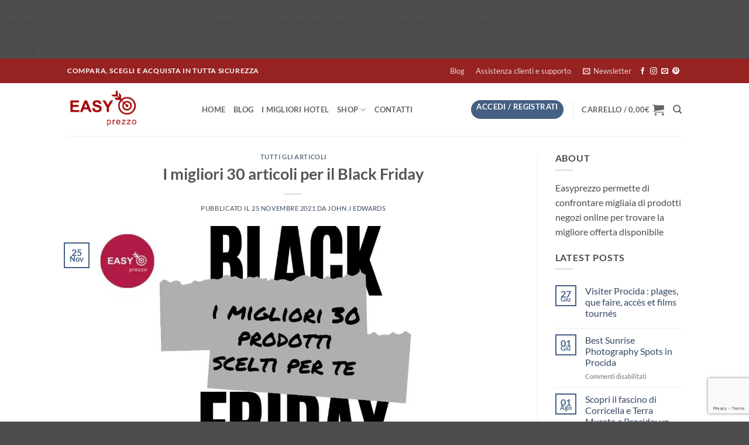

--- FILE ---
content_type: text/html; charset=UTF-8
request_url: https://www.easyprezzo.com/i-migliori-30-articoli-per-il-black-friday/
body_size: 28206
content:
<br />
<b>Warning</b>:  Constant WP_DEBUG already defined in <b>/home/u437155299/domains/easyprezzo.com/public_html/wp-config.php</b> on line <b>95</b><br />
<br />
<b>Warning</b>:  Constant WP_DEBUG_LOG already defined in <b>/home/u437155299/domains/easyprezzo.com/public_html/wp-config.php</b> on line <b>96</b><br />
<!DOCTYPE html>
<html lang="it-IT" class="loading-site no-js">
<head>
	<meta charset="UTF-8" />
	<link rel="profile" href="http://gmpg.org/xfn/11" />
	<link rel="pingback" href="https://www.easyprezzo.com/xmlrpc.php" />

	<script>(function(html){html.className = html.className.replace(/\bno-js\b/,'js')})(document.documentElement);</script>
<title>I migliori 30 articoli per il Black Friday &#8211; Easyprezzo</title>
<meta name='robots' content='max-image-preview:large' />
	<style>img:is([sizes="auto" i], [sizes^="auto," i]) { contain-intrinsic-size: 3000px 1500px }</style>
	<meta name="viewport" content="width=device-width, initial-scale=1" /><link rel='dns-prefetch' href='//www.googletagmanager.com' />
<link rel='prefetch' href='https://www.easyprezzo.com/wp-content/themes/flatsome/assets/js/flatsome.js?ver=e2eddd6c228105dac048' />
<link rel='prefetch' href='https://www.easyprezzo.com/wp-content/themes/flatsome/assets/js/chunk.slider.js?ver=3.20.3' />
<link rel='prefetch' href='https://www.easyprezzo.com/wp-content/themes/flatsome/assets/js/chunk.popups.js?ver=3.20.3' />
<link rel='prefetch' href='https://www.easyprezzo.com/wp-content/themes/flatsome/assets/js/chunk.tooltips.js?ver=3.20.3' />
<link rel='prefetch' href='https://www.easyprezzo.com/wp-content/themes/flatsome/assets/js/woocommerce.js?ver=1c9be63d628ff7c3ff4c' />
<link rel="alternate" type="application/rss+xml" title="Easyprezzo &raquo; Feed" href="https://www.easyprezzo.com/feed/" />
<link rel="alternate" type="application/rss+xml" title="Easyprezzo &raquo; Feed dei commenti" href="https://www.easyprezzo.com/comments/feed/" />
<script type="text/javascript">
/* <![CDATA[ */
window._wpemojiSettings = {"baseUrl":"https:\/\/s.w.org\/images\/core\/emoji\/16.0.1\/72x72\/","ext":".png","svgUrl":"https:\/\/s.w.org\/images\/core\/emoji\/16.0.1\/svg\/","svgExt":".svg","source":{"concatemoji":"https:\/\/www.easyprezzo.com\/wp-includes\/js\/wp-emoji-release.min.js?ver=6.8.3"}};
/*! This file is auto-generated */
!function(s,n){var o,i,e;function c(e){try{var t={supportTests:e,timestamp:(new Date).valueOf()};sessionStorage.setItem(o,JSON.stringify(t))}catch(e){}}function p(e,t,n){e.clearRect(0,0,e.canvas.width,e.canvas.height),e.fillText(t,0,0);var t=new Uint32Array(e.getImageData(0,0,e.canvas.width,e.canvas.height).data),a=(e.clearRect(0,0,e.canvas.width,e.canvas.height),e.fillText(n,0,0),new Uint32Array(e.getImageData(0,0,e.canvas.width,e.canvas.height).data));return t.every(function(e,t){return e===a[t]})}function u(e,t){e.clearRect(0,0,e.canvas.width,e.canvas.height),e.fillText(t,0,0);for(var n=e.getImageData(16,16,1,1),a=0;a<n.data.length;a++)if(0!==n.data[a])return!1;return!0}function f(e,t,n,a){switch(t){case"flag":return n(e,"\ud83c\udff3\ufe0f\u200d\u26a7\ufe0f","\ud83c\udff3\ufe0f\u200b\u26a7\ufe0f")?!1:!n(e,"\ud83c\udde8\ud83c\uddf6","\ud83c\udde8\u200b\ud83c\uddf6")&&!n(e,"\ud83c\udff4\udb40\udc67\udb40\udc62\udb40\udc65\udb40\udc6e\udb40\udc67\udb40\udc7f","\ud83c\udff4\u200b\udb40\udc67\u200b\udb40\udc62\u200b\udb40\udc65\u200b\udb40\udc6e\u200b\udb40\udc67\u200b\udb40\udc7f");case"emoji":return!a(e,"\ud83e\udedf")}return!1}function g(e,t,n,a){var r="undefined"!=typeof WorkerGlobalScope&&self instanceof WorkerGlobalScope?new OffscreenCanvas(300,150):s.createElement("canvas"),o=r.getContext("2d",{willReadFrequently:!0}),i=(o.textBaseline="top",o.font="600 32px Arial",{});return e.forEach(function(e){i[e]=t(o,e,n,a)}),i}function t(e){var t=s.createElement("script");t.src=e,t.defer=!0,s.head.appendChild(t)}"undefined"!=typeof Promise&&(o="wpEmojiSettingsSupports",i=["flag","emoji"],n.supports={everything:!0,everythingExceptFlag:!0},e=new Promise(function(e){s.addEventListener("DOMContentLoaded",e,{once:!0})}),new Promise(function(t){var n=function(){try{var e=JSON.parse(sessionStorage.getItem(o));if("object"==typeof e&&"number"==typeof e.timestamp&&(new Date).valueOf()<e.timestamp+604800&&"object"==typeof e.supportTests)return e.supportTests}catch(e){}return null}();if(!n){if("undefined"!=typeof Worker&&"undefined"!=typeof OffscreenCanvas&&"undefined"!=typeof URL&&URL.createObjectURL&&"undefined"!=typeof Blob)try{var e="postMessage("+g.toString()+"("+[JSON.stringify(i),f.toString(),p.toString(),u.toString()].join(",")+"));",a=new Blob([e],{type:"text/javascript"}),r=new Worker(URL.createObjectURL(a),{name:"wpTestEmojiSupports"});return void(r.onmessage=function(e){c(n=e.data),r.terminate(),t(n)})}catch(e){}c(n=g(i,f,p,u))}t(n)}).then(function(e){for(var t in e)n.supports[t]=e[t],n.supports.everything=n.supports.everything&&n.supports[t],"flag"!==t&&(n.supports.everythingExceptFlag=n.supports.everythingExceptFlag&&n.supports[t]);n.supports.everythingExceptFlag=n.supports.everythingExceptFlag&&!n.supports.flag,n.DOMReady=!1,n.readyCallback=function(){n.DOMReady=!0}}).then(function(){return e}).then(function(){var e;n.supports.everything||(n.readyCallback(),(e=n.source||{}).concatemoji?t(e.concatemoji):e.wpemoji&&e.twemoji&&(t(e.twemoji),t(e.wpemoji)))}))}((window,document),window._wpemojiSettings);
/* ]]> */
</script>

<style id='wp-emoji-styles-inline-css' type='text/css'>

	img.wp-smiley, img.emoji {
		display: inline !important;
		border: none !important;
		box-shadow: none !important;
		height: 1em !important;
		width: 1em !important;
		margin: 0 0.07em !important;
		vertical-align: -0.1em !important;
		background: none !important;
		padding: 0 !important;
	}
</style>
<style id='wp-block-library-inline-css' type='text/css'>
:root{--wp-admin-theme-color:#007cba;--wp-admin-theme-color--rgb:0,124,186;--wp-admin-theme-color-darker-10:#006ba1;--wp-admin-theme-color-darker-10--rgb:0,107,161;--wp-admin-theme-color-darker-20:#005a87;--wp-admin-theme-color-darker-20--rgb:0,90,135;--wp-admin-border-width-focus:2px;--wp-block-synced-color:#7a00df;--wp-block-synced-color--rgb:122,0,223;--wp-bound-block-color:var(--wp-block-synced-color)}@media (min-resolution:192dpi){:root{--wp-admin-border-width-focus:1.5px}}.wp-element-button{cursor:pointer}:root{--wp--preset--font-size--normal:16px;--wp--preset--font-size--huge:42px}:root .has-very-light-gray-background-color{background-color:#eee}:root .has-very-dark-gray-background-color{background-color:#313131}:root .has-very-light-gray-color{color:#eee}:root .has-very-dark-gray-color{color:#313131}:root .has-vivid-green-cyan-to-vivid-cyan-blue-gradient-background{background:linear-gradient(135deg,#00d084,#0693e3)}:root .has-purple-crush-gradient-background{background:linear-gradient(135deg,#34e2e4,#4721fb 50%,#ab1dfe)}:root .has-hazy-dawn-gradient-background{background:linear-gradient(135deg,#faaca8,#dad0ec)}:root .has-subdued-olive-gradient-background{background:linear-gradient(135deg,#fafae1,#67a671)}:root .has-atomic-cream-gradient-background{background:linear-gradient(135deg,#fdd79a,#004a59)}:root .has-nightshade-gradient-background{background:linear-gradient(135deg,#330968,#31cdcf)}:root .has-midnight-gradient-background{background:linear-gradient(135deg,#020381,#2874fc)}.has-regular-font-size{font-size:1em}.has-larger-font-size{font-size:2.625em}.has-normal-font-size{font-size:var(--wp--preset--font-size--normal)}.has-huge-font-size{font-size:var(--wp--preset--font-size--huge)}.has-text-align-center{text-align:center}.has-text-align-left{text-align:left}.has-text-align-right{text-align:right}#end-resizable-editor-section{display:none}.aligncenter{clear:both}.items-justified-left{justify-content:flex-start}.items-justified-center{justify-content:center}.items-justified-right{justify-content:flex-end}.items-justified-space-between{justify-content:space-between}.screen-reader-text{border:0;clip-path:inset(50%);height:1px;margin:-1px;overflow:hidden;padding:0;position:absolute;width:1px;word-wrap:normal!important}.screen-reader-text:focus{background-color:#ddd;clip-path:none;color:#444;display:block;font-size:1em;height:auto;left:5px;line-height:normal;padding:15px 23px 14px;text-decoration:none;top:5px;width:auto;z-index:100000}html :where(.has-border-color){border-style:solid}html :where([style*=border-top-color]){border-top-style:solid}html :where([style*=border-right-color]){border-right-style:solid}html :where([style*=border-bottom-color]){border-bottom-style:solid}html :where([style*=border-left-color]){border-left-style:solid}html :where([style*=border-width]){border-style:solid}html :where([style*=border-top-width]){border-top-style:solid}html :where([style*=border-right-width]){border-right-style:solid}html :where([style*=border-bottom-width]){border-bottom-style:solid}html :where([style*=border-left-width]){border-left-style:solid}html :where(img[class*=wp-image-]){height:auto;max-width:100%}:where(figure){margin:0 0 1em}html :where(.is-position-sticky){--wp-admin--admin-bar--position-offset:var(--wp-admin--admin-bar--height,0px)}@media screen and (max-width:600px){html :where(.is-position-sticky){--wp-admin--admin-bar--position-offset:0px}}
</style>
<link rel='stylesheet' id='contact-form-7-css' href='https://www.easyprezzo.com/wp-content/plugins/contact-form-7/includes/css/styles.css?ver=6.1.3' type='text/css' media='all' />
<style id='woocommerce-inline-inline-css' type='text/css'>
.woocommerce form .form-row .required { visibility: visible; }
</style>
<link rel='stylesheet' id='dashicons-css' href='https://www.easyprezzo.com/wp-includes/css/dashicons.min.css?ver=6.8.3' type='text/css' media='all' />
<link rel='stylesheet' id='brands-styles-css' href='https://www.easyprezzo.com/wp-content/plugins/woocommerce/assets/css/brands.css?ver=10.3.7' type='text/css' media='all' />
<link rel='stylesheet' id='flatsome-main-css' href='https://www.easyprezzo.com/wp-content/themes/flatsome/assets/css/flatsome.css?ver=3.20.3' type='text/css' media='all' />
<style id='flatsome-main-inline-css' type='text/css'>
@font-face {
				font-family: "fl-icons";
				font-display: block;
				src: url(https://www.easyprezzo.com/wp-content/themes/flatsome/assets/css/icons/fl-icons.eot?v=3.20.3);
				src:
					url(https://www.easyprezzo.com/wp-content/themes/flatsome/assets/css/icons/fl-icons.eot#iefix?v=3.20.3) format("embedded-opentype"),
					url(https://www.easyprezzo.com/wp-content/themes/flatsome/assets/css/icons/fl-icons.woff2?v=3.20.3) format("woff2"),
					url(https://www.easyprezzo.com/wp-content/themes/flatsome/assets/css/icons/fl-icons.ttf?v=3.20.3) format("truetype"),
					url(https://www.easyprezzo.com/wp-content/themes/flatsome/assets/css/icons/fl-icons.woff?v=3.20.3) format("woff"),
					url(https://www.easyprezzo.com/wp-content/themes/flatsome/assets/css/icons/fl-icons.svg?v=3.20.3#fl-icons) format("svg");
			}
</style>
<link rel='stylesheet' id='flatsome-shop-css' href='https://www.easyprezzo.com/wp-content/themes/flatsome/assets/css/flatsome-shop.css?ver=3.20.3' type='text/css' media='all' />
<link rel='stylesheet' id='flatsome-style-css' href='https://www.easyprezzo.com/wp-content/themes/flatsome/style.css?ver=3.20.3' type='text/css' media='all' />
<script type="text/javascript" src="https://www.easyprezzo.com/wp-includes/js/jquery/jquery.min.js?ver=3.7.1" id="jquery-core-js"></script>
<script type="text/javascript" src="https://www.easyprezzo.com/wp-includes/js/jquery/jquery-migrate.min.js?ver=3.4.1" id="jquery-migrate-js"></script>
<script type="text/javascript" src="https://www.easyprezzo.com/wp-content/plugins/woocommerce/assets/js/jquery-blockui/jquery.blockUI.min.js?ver=2.7.0-wc.10.3.7" id="wc-jquery-blockui-js" data-wp-strategy="defer"></script>
<script type="text/javascript" id="wc-add-to-cart-js-extra">
/* <![CDATA[ */
var wc_add_to_cart_params = {"ajax_url":"\/wp-admin\/admin-ajax.php","wc_ajax_url":"\/?wc-ajax=%%endpoint%%","i18n_view_cart":"Visualizza carrello","cart_url":"https:\/\/www.easyprezzo.com\/cart\/","is_cart":"","cart_redirect_after_add":"no"};
/* ]]> */
</script>
<script type="text/javascript" src="https://www.easyprezzo.com/wp-content/plugins/woocommerce/assets/js/frontend/add-to-cart.min.js?ver=10.3.7" id="wc-add-to-cart-js" defer="defer" data-wp-strategy="defer"></script>
<script type="text/javascript" src="https://www.easyprezzo.com/wp-content/plugins/woocommerce/assets/js/js-cookie/js.cookie.min.js?ver=2.1.4-wc.10.3.7" id="wc-js-cookie-js" data-wp-strategy="defer"></script>

<!-- Snippet del tag Google (gtag.js) aggiunto da Site Kit -->
<!-- Snippet Google Analytics aggiunto da Site Kit -->
<script type="text/javascript" src="https://www.googletagmanager.com/gtag/js?id=G-GJ9Q117FXP" id="google_gtagjs-js" async></script>
<script type="text/javascript" id="google_gtagjs-js-after">
/* <![CDATA[ */
window.dataLayer = window.dataLayer || [];function gtag(){dataLayer.push(arguments);}
gtag("set","linker",{"domains":["www.easyprezzo.com"]});
gtag("js", new Date());
gtag("set", "developer_id.dZTNiMT", true);
gtag("config", "G-GJ9Q117FXP");
/* ]]> */
</script>
<link rel="https://api.w.org/" href="https://www.easyprezzo.com/wp-json/" /><link rel="alternate" title="JSON" type="application/json" href="https://www.easyprezzo.com/wp-json/wp/v2/posts/2779" /><link rel="EditURI" type="application/rsd+xml" title="RSD" href="https://www.easyprezzo.com/xmlrpc.php?rsd" />
<meta name="generator" content="WordPress 6.8.3" />
<meta name="generator" content="WooCommerce 10.3.7" />
<link rel="canonical" href="https://www.easyprezzo.com/i-migliori-30-articoli-per-il-black-friday/" />
<link rel='shortlink' href='https://www.easyprezzo.com/?p=2779' />
<link rel="alternate" title="oEmbed (JSON)" type="application/json+oembed" href="https://www.easyprezzo.com/wp-json/oembed/1.0/embed?url=https%3A%2F%2Fwww.easyprezzo.com%2Fi-migliori-30-articoli-per-il-black-friday%2F" />
<link rel="alternate" title="oEmbed (XML)" type="text/xml+oembed" href="https://www.easyprezzo.com/wp-json/oembed/1.0/embed?url=https%3A%2F%2Fwww.easyprezzo.com%2Fi-migliori-30-articoli-per-il-black-friday%2F&#038;format=xml" />
<meta name="generator" content="Site Kit by Google 1.166.0" /><!-- Schema optimized by Schema Pro --><script type="application/ld+json">{"@context":"https://schema.org","@type":"Article","mainEntityOfPage":{"@type":"WebPage","@id":"https://www.easyprezzo.com/i-migliori-30-articoli-per-il-black-friday/"},"headline":"I migliori 30 articoli per il Black Friday","image":{"@type":"ImageObject","url":"https://www.easyprezzo.com/wp-content/uploads/2021/11/i-migliori-30-prodotti-scelti-per-te-al-black-friday-per-easyprezzo.jpg","width":1200,"height":628},"datePublished":"2021-11-25T21:54:09","dateModified":"2021-11-25T21:54:13","author":{"@type":"Person","name":"John J Edwards","url":"https://www.easyprezzo.com/author/"},"publisher":{"@type":"Organization","name":"Easyprezzo","logo":{"@type":"ImageObject","url":"https://www.easyprezzo.com/wp-content/uploads/2021/11/i-migliori-30-prodotti-scelti-per-te-al-black-friday-per-easyprezzo-115x60.jpg"}}}</script><!-- / Schema optimized by Schema Pro --><!-- sitelink-search-box Schema optimized by Schema Pro --><script type="application/ld+json">{"@context":"https:\/\/schema.org","@type":"WebSite","name":"Easyprezzo","url":"https:\/\/www.easyprezzo.com","potentialAction":[{"@type":"SearchAction","target":"https:\/\/www.easyprezzo.com\/?s={search_term_string}","query-input":"required name=search_term_string"}]}</script><!-- / sitelink-search-box Schema optimized by Schema Pro --><!-- breadcrumb Schema optimized by Schema Pro --><script type="application/ld+json">{"@context":"https:\/\/schema.org","@type":"BreadcrumbList","itemListElement":[{"@type":"ListItem","position":1,"item":{"@id":"https:\/\/www.easyprezzo.com\/","name":"Home"}},{"@type":"ListItem","position":2,"item":{"@id":"https:\/\/www.easyprezzo.com\/i-migliori-30-articoli-per-il-black-friday\/","name":"I migliori 30 articoli per il Black Friday"}}]}</script><!-- / breadcrumb Schema optimized by Schema Pro --><!-- Google Tag Manager -->
<script>(function(w,d,s,l,i){w[l]=w[l]||[];w[l].push({'gtm.start':
new Date().getTime(),event:'gtm.js'});var f=d.getElementsByTagName(s)[0],
j=d.createElement(s),dl=l!='dataLayer'?'&l='+l:'';j.async=true;j.src=
'https://www.googletagmanager.com/gtm.js?id='+i+dl;f.parentNode.insertBefore(j,f);
})(window,document,'script','dataLayer','GTM-KZLHLTQ');</script>
<!-- End Google Tag Manager -->	<noscript><style>.woocommerce-product-gallery{ opacity: 1 !important; }</style></noscript>
	
<!-- Meta tag Google AdSense aggiunti da Site Kit -->
<meta name="google-adsense-platform-account" content="ca-host-pub-2644536267352236">
<meta name="google-adsense-platform-domain" content="sitekit.withgoogle.com">
<!-- Fine dei meta tag Google AdSense aggiunti da Site Kit -->
<meta name="generator" content="Elementor 3.33.2; features: additional_custom_breakpoints; settings: css_print_method-external, google_font-enabled, font_display-auto">
			<style>
				.e-con.e-parent:nth-of-type(n+4):not(.e-lazyloaded):not(.e-no-lazyload),
				.e-con.e-parent:nth-of-type(n+4):not(.e-lazyloaded):not(.e-no-lazyload) * {
					background-image: none !important;
				}
				@media screen and (max-height: 1024px) {
					.e-con.e-parent:nth-of-type(n+3):not(.e-lazyloaded):not(.e-no-lazyload),
					.e-con.e-parent:nth-of-type(n+3):not(.e-lazyloaded):not(.e-no-lazyload) * {
						background-image: none !important;
					}
				}
				@media screen and (max-height: 640px) {
					.e-con.e-parent:nth-of-type(n+2):not(.e-lazyloaded):not(.e-no-lazyload),
					.e-con.e-parent:nth-of-type(n+2):not(.e-lazyloaded):not(.e-no-lazyload) * {
						background-image: none !important;
					}
				}
			</style>
			<link rel="amphtml" href="https://www.easyprezzo.com/i-migliori-30-articoli-per-il-black-friday/amp/">			<style id="wpsp-style-frontend"></style>
			<link rel="icon" href="https://www.easyprezzo.com/wp-content/uploads/2019/11/cropped-easyprezzo-e1572772432501-100x100.png" sizes="32x32" />
<link rel="icon" href="https://www.easyprezzo.com/wp-content/uploads/2019/11/cropped-easyprezzo-e1572772432501-280x280.png" sizes="192x192" />
<link rel="apple-touch-icon" href="https://www.easyprezzo.com/wp-content/uploads/2019/11/cropped-easyprezzo-e1572772432501-280x280.png" />
<meta name="msapplication-TileImage" content="https://www.easyprezzo.com/wp-content/uploads/2019/11/cropped-easyprezzo-e1572772432501-280x280.png" />
<style id="custom-css" type="text/css">:root {--primary-color: #446084;--fs-color-primary: #446084;--fs-color-secondary: #C05530;--fs-color-success: #627D47;--fs-color-alert: #b20000;--fs-color-base: #4a4a4a;--fs-experimental-link-color: #334862;--fs-experimental-link-color-hover: #f6b5b5;}.tooltipster-base {--tooltip-color: #fff;--tooltip-bg-color: #000;}.off-canvas-right .mfp-content, .off-canvas-left .mfp-content {--drawer-width: 300px;}.off-canvas .mfp-content.off-canvas-cart {--drawer-width: 360px;}.header-main{height: 90px}#logo img{max-height: 90px}#logo{width:200px;}.header-top{min-height: 30px}.transparent .header-main{height: 90px}.transparent #logo img{max-height: 90px}.has-transparent + .page-title:first-of-type,.has-transparent + #main > .page-title,.has-transparent + #main > div > .page-title,.has-transparent + #main .page-header-wrapper:first-of-type .page-title{padding-top: 120px;}.header.show-on-scroll,.stuck .header-main{height:70px!important}.stuck #logo img{max-height: 70px!important}.search-form{ width: 52%;}.header-bottom {background-color: #f1f1f1}@media (max-width: 549px) {.header-main{height: 70px}#logo img{max-height: 70px}}.header-top{background-color:#962222!important;}body{font-family: Lato, sans-serif;}body {font-weight: 400;font-style: normal;}.nav > li > a {font-family: Lato, sans-serif;}.mobile-sidebar-levels-2 .nav > li > ul > li > a {font-family: Lato, sans-serif;}.nav > li > a,.mobile-sidebar-levels-2 .nav > li > ul > li > a {font-weight: 700;font-style: normal;}h1,h2,h3,h4,h5,h6,.heading-font, .off-canvas-center .nav-sidebar.nav-vertical > li > a{font-family: Lato, sans-serif;}h1,h2,h3,h4,h5,h6,.heading-font,.banner h1,.banner h2 {font-weight: 700;font-style: normal;}.alt-font{font-family: "Dancing Script", sans-serif;}.alt-font {font-weight: 400!important;font-style: normal!important;}@media screen and (min-width: 550px){.products .box-vertical .box-image{min-width: 247px!important;width: 247px!important;}}.nav-vertical-fly-out > li + li {border-top-width: 1px; border-top-style: solid;}.label-new.menu-item > a:after{content:"Nuovo";}.label-hot.menu-item > a:after{content:"Popolare";}.label-sale.menu-item > a:after{content:"Offerta";}.label-popular.menu-item > a:after{content:"Popolare";}</style><style id="kirki-inline-styles">/* latin-ext */
@font-face {
  font-family: 'Lato';
  font-style: normal;
  font-weight: 400;
  font-display: swap;
  src: url(https://www.easyprezzo.com/wp-content/fonts/lato/S6uyw4BMUTPHjxAwXjeu.woff2) format('woff2');
  unicode-range: U+0100-02BA, U+02BD-02C5, U+02C7-02CC, U+02CE-02D7, U+02DD-02FF, U+0304, U+0308, U+0329, U+1D00-1DBF, U+1E00-1E9F, U+1EF2-1EFF, U+2020, U+20A0-20AB, U+20AD-20C0, U+2113, U+2C60-2C7F, U+A720-A7FF;
}
/* latin */
@font-face {
  font-family: 'Lato';
  font-style: normal;
  font-weight: 400;
  font-display: swap;
  src: url(https://www.easyprezzo.com/wp-content/fonts/lato/S6uyw4BMUTPHjx4wXg.woff2) format('woff2');
  unicode-range: U+0000-00FF, U+0131, U+0152-0153, U+02BB-02BC, U+02C6, U+02DA, U+02DC, U+0304, U+0308, U+0329, U+2000-206F, U+20AC, U+2122, U+2191, U+2193, U+2212, U+2215, U+FEFF, U+FFFD;
}
/* latin-ext */
@font-face {
  font-family: 'Lato';
  font-style: normal;
  font-weight: 700;
  font-display: swap;
  src: url(https://www.easyprezzo.com/wp-content/fonts/lato/S6u9w4BMUTPHh6UVSwaPGR_p.woff2) format('woff2');
  unicode-range: U+0100-02BA, U+02BD-02C5, U+02C7-02CC, U+02CE-02D7, U+02DD-02FF, U+0304, U+0308, U+0329, U+1D00-1DBF, U+1E00-1E9F, U+1EF2-1EFF, U+2020, U+20A0-20AB, U+20AD-20C0, U+2113, U+2C60-2C7F, U+A720-A7FF;
}
/* latin */
@font-face {
  font-family: 'Lato';
  font-style: normal;
  font-weight: 700;
  font-display: swap;
  src: url(https://www.easyprezzo.com/wp-content/fonts/lato/S6u9w4BMUTPHh6UVSwiPGQ.woff2) format('woff2');
  unicode-range: U+0000-00FF, U+0131, U+0152-0153, U+02BB-02BC, U+02C6, U+02DA, U+02DC, U+0304, U+0308, U+0329, U+2000-206F, U+20AC, U+2122, U+2191, U+2193, U+2212, U+2215, U+FEFF, U+FFFD;
}/* vietnamese */
@font-face {
  font-family: 'Dancing Script';
  font-style: normal;
  font-weight: 400;
  font-display: swap;
  src: url(https://www.easyprezzo.com/wp-content/fonts/dancing-script/If2cXTr6YS-zF4S-kcSWSVi_sxjsohD9F50Ruu7BMSo3Rep8ltA.woff2) format('woff2');
  unicode-range: U+0102-0103, U+0110-0111, U+0128-0129, U+0168-0169, U+01A0-01A1, U+01AF-01B0, U+0300-0301, U+0303-0304, U+0308-0309, U+0323, U+0329, U+1EA0-1EF9, U+20AB;
}
/* latin-ext */
@font-face {
  font-family: 'Dancing Script';
  font-style: normal;
  font-weight: 400;
  font-display: swap;
  src: url(https://www.easyprezzo.com/wp-content/fonts/dancing-script/If2cXTr6YS-zF4S-kcSWSVi_sxjsohD9F50Ruu7BMSo3ROp8ltA.woff2) format('woff2');
  unicode-range: U+0100-02BA, U+02BD-02C5, U+02C7-02CC, U+02CE-02D7, U+02DD-02FF, U+0304, U+0308, U+0329, U+1D00-1DBF, U+1E00-1E9F, U+1EF2-1EFF, U+2020, U+20A0-20AB, U+20AD-20C0, U+2113, U+2C60-2C7F, U+A720-A7FF;
}
/* latin */
@font-face {
  font-family: 'Dancing Script';
  font-style: normal;
  font-weight: 400;
  font-display: swap;
  src: url(https://www.easyprezzo.com/wp-content/fonts/dancing-script/If2cXTr6YS-zF4S-kcSWSVi_sxjsohD9F50Ruu7BMSo3Sup8.woff2) format('woff2');
  unicode-range: U+0000-00FF, U+0131, U+0152-0153, U+02BB-02BC, U+02C6, U+02DA, U+02DC, U+0304, U+0308, U+0329, U+2000-206F, U+20AC, U+2122, U+2191, U+2193, U+2212, U+2215, U+FEFF, U+FFFD;
}</style></head>

<body class="wp-singular post-template-default single single-post postid-2779 single-format-standard wp-theme-flatsome theme-flatsome woocommerce-no-js wp-schema-pro-2.7.1 lightbox nav-dropdown-has-arrow nav-dropdown-has-shadow nav-dropdown-has-border elementor-default elementor-kit-2213">


<a class="skip-link screen-reader-text" href="#main">Salta ai contenuti</a>

<div id="wrapper">

	
	<header id="header" class="header has-sticky sticky-jump">
		<div class="header-wrapper">
			<div id="top-bar" class="header-top hide-for-sticky nav-dark">
    <div class="flex-row container">
      <div class="flex-col hide-for-medium flex-left">
          <ul class="nav nav-left medium-nav-center nav-small  nav-pills">
              <li class="html custom html_topbar_left"><strong class="uppercase">Compara, scegli e acquista in tutta sicurezza</strong></li>          </ul>
      </div>

      <div class="flex-col hide-for-medium flex-center">
          <ul class="nav nav-center nav-small  nav-pills">
                        </ul>
      </div>

      <div class="flex-col hide-for-medium flex-right">
         <ul class="nav top-bar-nav nav-right nav-small  nav-pills">
              <li id="menu-item-1680" class="menu-item menu-item-type-post_type menu-item-object-page current_page_parent menu-item-1680 menu-item-design-default"><a href="https://www.easyprezzo.com/blog/" class="nav-top-link">Blog</a></li>
<li id="menu-item-1681" class="menu-item menu-item-type-post_type menu-item-object-page menu-item-1681 menu-item-design-default"><a href="https://www.easyprezzo.com/contatti/" class="nav-top-link">Assistenza clienti e supporto</a></li>
<li class="header-newsletter-item has-icon">

<a href="#header-newsletter-signup" class="tooltip is-small" role="button" title="Sign up for Newsletter" aria-label="Newsletter" aria-expanded="false" aria-haspopup="dialog" aria-controls="header-newsletter-signup" data-flatsome-role-button>

      <i class="icon-envelop" aria-hidden="true"></i>  
      <span class="header-newsletter-title hide-for-medium">
      Newsletter    </span>
  </a>
	<div id="header-newsletter-signup"
	     class="lightbox-by-id lightbox-content mfp-hide lightbox-white "
	     style="max-width:700px ;padding:0px">
		
  <div class="banner has-hover" id="banner-1992727424">
          <div class="banner-inner fill">
        <div class="banner-bg fill" >
            <img src="https://www.easyprezzo.com/wp-content/themes/flatsome/assets/img/missing.jpg" class="bg" alt="" />                        <div class="overlay"></div>            
	<div class="is-border is-dashed"
		style="border-color:rgba(255,255,255,.3);border-width:2px 2px 2px 2px;margin:10px;">
	</div>
                    </div>
		
        <div class="banner-layers container">
            <div class="fill banner-link"></div>               <div id="text-box-1178694384" class="text-box banner-layer x10 md-x10 lg-x10 y50 md-y50 lg-y50 res-text">
                     <div data-animate="fadeInUp">           <div class="text-box-content text dark">
              
              <div class="text-inner text-left">
                  <h3 class="uppercase">Sign up for Newsletter</h3><p class="lead">Signup for our newsletter to get notified about sales and new products. Add any text here or remove it.</p>
<div class="wpcf7 no-js" id="wpcf7-f1432-o1" lang="en-US" dir="ltr" data-wpcf7-id="1432">
<div class="screen-reader-response"><p role="status" aria-live="polite" aria-atomic="true"></p> <ul></ul></div>
<form action="/i-migliori-30-articoli-per-il-black-friday/#wpcf7-f1432-o1" method="post" class="wpcf7-form init" aria-label="Contact form" novalidate="novalidate" data-status="init">
<fieldset class="hidden-fields-container"><input type="hidden" name="_wpcf7" value="1432" /><input type="hidden" name="_wpcf7_version" value="6.1.3" /><input type="hidden" name="_wpcf7_locale" value="en_US" /><input type="hidden" name="_wpcf7_unit_tag" value="wpcf7-f1432-o1" /><input type="hidden" name="_wpcf7_container_post" value="0" /><input type="hidden" name="_wpcf7_posted_data_hash" value="" /><input type="hidden" name="_wpcf7_recaptcha_response" value="" />
</fieldset>
<div class="form-flat">
	<p><span class="wpcf7-form-control-wrap" data-name="your-email"><input size="40" maxlength="400" class="wpcf7-form-control wpcf7-email wpcf7-validates-as-required wpcf7-text wpcf7-validates-as-email" aria-required="true" aria-invalid="false" placeholder="Your Email (required)" value="" type="email" name="your-email" /></span>
	</p>
	<p><input class="wpcf7-form-control wpcf7-submit has-spinner button" type="submit" value="Sign Up" />
	</p>
</div><div class="wpcf7-response-output" aria-hidden="true"></div>
</form>
</div>
              </div>
           </div>
       </div>                     
<style>
#text-box-1178694384 {
  width: 60%;
}
#text-box-1178694384 .text-box-content {
  font-size: 100%;
}
@media (min-width:550px) {
  #text-box-1178694384 {
    width: 50%;
  }
}
</style>
    </div>
         </div>
      </div>

            
<style>
#banner-1992727424 {
  padding-top: 500px;
}
#banner-1992727424 .overlay {
  background-color: rgba(0,0,0,.4);
}
</style>
  </div>

	</div>
	
	</li>
<li class="html header-social-icons ml-0">
	<div class="social-icons follow-icons" ><a href="https://www.facebook.com/easyprezzo" target="_blank" data-label="Facebook" class="icon plain tooltip facebook" title="Seguici su Facebook" aria-label="Seguici su Facebook" rel="noopener nofollow"><i class="icon-facebook" aria-hidden="true"></i></a><a href="https://www.instagram.com/easyprezzo/" target="_blank" data-label="Instagram" class="icon plain tooltip instagram" title="Seguici su Instagram" aria-label="Seguici su Instagram" rel="noopener nofollow"><i class="icon-instagram" aria-hidden="true"></i></a><a href="mailto:info@easyprezzo.com" data-label="E-mail" target="_blank" class="icon plain tooltip email" title="Inviaci un&#039;email" aria-label="Inviaci un&#039;email" rel="nofollow noopener"><i class="icon-envelop" aria-hidden="true"></i></a><a href="https://www.pinterest.it/easyprezzo/" data-label="Pinterest" target="_blank" class="icon plain tooltip pinterest" title="Seguici su Pinterest" aria-label="Seguici su Pinterest" rel="noopener nofollow"><i class="icon-pinterest" aria-hidden="true"></i></a></div></li>
          </ul>
      </div>

            <div class="flex-col show-for-medium flex-grow">
          <ul class="nav nav-center nav-small mobile-nav  nav-pills">
              <li class="html custom html_topbar_left"><strong class="uppercase">Compara, scegli e acquista in tutta sicurezza</strong></li>          </ul>
      </div>
      
    </div>
</div>
<div id="masthead" class="header-main ">
      <div class="header-inner flex-row container logo-left medium-logo-center" role="navigation">

          <!-- Logo -->
          <div id="logo" class="flex-col logo">
            
<!-- Header logo -->
<a href="https://www.easyprezzo.com/" title="Easyprezzo - Scopri il miglior prezzo online!" rel="home">
		<picture fetchpriority="high" class="header_logo header-logo">
<source type="image/webp" srcset="https://www.easyprezzo.com/wp-content/uploads/2019/11/easy-prezzo-550x400.png.webp"/>
<img fetchpriority="high" width="550" height="400" src="https://www.easyprezzo.com/wp-content/uploads/2019/11/easy-prezzo-550x400.png.webp" alt="Easyprezzo"/>
</picture>
<picture class="header-logo-dark">
<source type="image/webp" srcset="https://www.easyprezzo.com/wp-content/uploads/2019/11/easy-prezzo-550x400.png.webp"/>
<img width="550" height="400" src="https://www.easyprezzo.com/wp-content/uploads/2019/11/easy-prezzo-550x400.png.webp" alt="Easyprezzo"/>
</picture>
</a>
          </div>

          <!-- Mobile Left Elements -->
          <div class="flex-col show-for-medium flex-left">
            <ul class="mobile-nav nav nav-left ">
              <li class="nav-icon has-icon">
			<a href="#" class="is-small" data-open="#main-menu" data-pos="left" data-bg="main-menu-overlay" role="button" aria-label="Menu" aria-controls="main-menu" aria-expanded="false" aria-haspopup="dialog" data-flatsome-role-button>
			<i class="icon-menu" aria-hidden="true"></i>					</a>
	</li>
            </ul>
          </div>

          <!-- Left Elements -->
          <div class="flex-col hide-for-medium flex-left
            flex-grow">
            <ul class="header-nav header-nav-main nav nav-left  nav-uppercase" >
              <li id="menu-item-1753" class="menu-item menu-item-type-post_type menu-item-object-page menu-item-home menu-item-1753 menu-item-design-default"><a href="https://www.easyprezzo.com/" class="nav-top-link">Home</a></li>
<li id="menu-item-2459" class="menu-item menu-item-type-post_type menu-item-object-page current_page_parent menu-item-2459 menu-item-design-default"><a href="https://www.easyprezzo.com/blog/" class="nav-top-link">Blog</a></li>
<li id="menu-item-2650" class="menu-item menu-item-type-custom menu-item-object-custom menu-item-2650 menu-item-design-default"><a href="https://www.easyprezzo.com/category/hotel/" class="nav-top-link">I migliori Hotel</a></li>
<li id="menu-item-561" class="menu-item menu-item-type-post_type menu-item-object-page menu-item-has-children menu-item-561 menu-item-design-default has-dropdown"><a href="https://www.easyprezzo.com/negozio/" class="nav-top-link" aria-expanded="false" aria-haspopup="menu">Shop<i class="icon-angle-down" aria-hidden="true"></i></a>
<ul class="sub-menu nav-dropdown nav-dropdown-default">
	<li id="menu-item-1340" class="menu-item menu-item-type-post_type menu-item-object-page menu-item-1340"><a href="https://www.easyprezzo.com/prodotti-artigianali/">Prodotti artigianali</a></li>
	<li id="menu-item-1187" class="menu-item menu-item-type-post_type menu-item-object-page menu-item-1187"><a href="https://www.easyprezzo.com/codici-sconto/">Codici sconto</a></li>
</ul>
</li>
<li id="menu-item-1759" class="menu-item menu-item-type-post_type menu-item-object-page menu-item-1759 menu-item-design-default"><a href="https://www.easyprezzo.com/contatti/" class="nav-top-link">Contatti</a></li>
            </ul>
          </div>

          <!-- Right Elements -->
          <div class="flex-col hide-for-medium flex-right">
            <ul class="header-nav header-nav-main nav nav-right  nav-uppercase">
              
<li class="account-item has-icon">
<div class="header-button">
	<a href="https://www.easyprezzo.com/my-account/" class="nav-top-link nav-top-not-logged-in icon primary button circle is-small icon primary button circle is-small" title="Accedi" role="button" data-open="#login-form-popup" aria-controls="login-form-popup" aria-expanded="false" aria-haspopup="dialog" data-flatsome-role-button>
					<span>
			Accedi / Registrati			</span>
				</a>


</div>

</li>
<li class="header-divider"></li><li class="cart-item has-icon has-dropdown">

<a href="https://www.easyprezzo.com/cart/" class="header-cart-link nav-top-link is-small" title="Carrello" aria-label="Visualizza carrello" aria-expanded="false" aria-haspopup="true" role="button" data-flatsome-role-button>

<span class="header-cart-title">
   Carrello   /      <span class="cart-price"><span class="woocommerce-Price-amount amount"><bdi>0,00<span class="woocommerce-Price-currencySymbol">&euro;</span></bdi></span></span>
  </span>

    <i class="icon-shopping-cart" aria-hidden="true" data-icon-label="0"></i>  </a>

 <ul class="nav-dropdown nav-dropdown-default">
    <li class="html widget_shopping_cart">
      <div class="widget_shopping_cart_content">
        

	<div class="ux-mini-cart-empty flex flex-row-col text-center pt pb">
				<div class="ux-mini-cart-empty-icon">
			<svg aria-hidden="true" xmlns="http://www.w3.org/2000/svg" viewBox="0 0 17 19" style="opacity:.1;height:80px;">
				<path d="M8.5 0C6.7 0 5.3 1.2 5.3 2.7v2H2.1c-.3 0-.6.3-.7.7L0 18.2c0 .4.2.8.6.8h15.7c.4 0 .7-.3.7-.7v-.1L15.6 5.4c0-.3-.3-.6-.7-.6h-3.2v-2c0-1.6-1.4-2.8-3.2-2.8zM6.7 2.7c0-.8.8-1.4 1.8-1.4s1.8.6 1.8 1.4v2H6.7v-2zm7.5 3.4 1.3 11.5h-14L2.8 6.1h2.5v1.4c0 .4.3.7.7.7.4 0 .7-.3.7-.7V6.1h3.5v1.4c0 .4.3.7.7.7s.7-.3.7-.7V6.1h2.6z" fill-rule="evenodd" clip-rule="evenodd" fill="currentColor"></path>
			</svg>
		</div>
				<p class="woocommerce-mini-cart__empty-message empty">Nessun prodotto nel carrello.</p>
					<p class="return-to-shop">
				<a class="button primary wc-backward" href="https://www.easyprezzo.com/negozio/">
					Ritorna al negozio				</a>
			</p>
				</div>


      </div>
    </li>
     </ul>

</li>
<li class="header-search header-search-dropdown has-icon has-dropdown menu-item-has-children">
		<a href="#" aria-label="Cerca" aria-haspopup="true" aria-expanded="false" aria-controls="ux-search-dropdown" class="nav-top-link is-small"><i class="icon-search" aria-hidden="true"></i></a>
		<ul id="ux-search-dropdown" class="nav-dropdown nav-dropdown-default">
	 	<li class="header-search-form search-form html relative has-icon">
	<div class="header-search-form-wrapper">
		<div class="searchform-wrapper ux-search-box relative is-normal"><form role="search" method="get" class="searchform" action="https://www.easyprezzo.com/">
	<div class="flex-row relative">
						<div class="flex-col flex-grow">
			<label class="screen-reader-text" for="woocommerce-product-search-field-0">Cerca:</label>
			<input type="search" id="woocommerce-product-search-field-0" class="search-field mb-0" placeholder="Cerca&hellip;" value="" name="s" />
			<input type="hidden" name="post_type" value="product" />
					</div>
		<div class="flex-col">
			<button type="submit" value="Cerca" class="ux-search-submit submit-button secondary button  icon mb-0" aria-label="Invia">
				<i class="icon-search" aria-hidden="true"></i>			</button>
		</div>
	</div>
	<div class="live-search-results text-left z-top"></div>
</form>
</div>	</div>
</li>
	</ul>
</li>
            </ul>
          </div>

          <!-- Mobile Right Elements -->
          <div class="flex-col show-for-medium flex-right">
            <ul class="mobile-nav nav nav-right ">
              <li class="cart-item has-icon">


		<a href="https://www.easyprezzo.com/cart/" class="header-cart-link nav-top-link is-small off-canvas-toggle" title="Carrello" aria-label="Visualizza carrello" aria-expanded="false" aria-haspopup="dialog" role="button" data-open="#cart-popup" data-class="off-canvas-cart" data-pos="right" aria-controls="cart-popup" data-flatsome-role-button>

  	<i class="icon-shopping-cart" aria-hidden="true" data-icon-label="0"></i>  </a>


  <!-- Cart Sidebar Popup -->
  <div id="cart-popup" class="mfp-hide">
  <div class="cart-popup-inner inner-padding cart-popup-inner--sticky">
      <div class="cart-popup-title text-center">
          <span class="heading-font uppercase">Carrello</span>
          <div class="is-divider"></div>
      </div>
	  <div class="widget_shopping_cart">
		  <div class="widget_shopping_cart_content">
			  

	<div class="ux-mini-cart-empty flex flex-row-col text-center pt pb">
				<div class="ux-mini-cart-empty-icon">
			<svg aria-hidden="true" xmlns="http://www.w3.org/2000/svg" viewBox="0 0 17 19" style="opacity:.1;height:80px;">
				<path d="M8.5 0C6.7 0 5.3 1.2 5.3 2.7v2H2.1c-.3 0-.6.3-.7.7L0 18.2c0 .4.2.8.6.8h15.7c.4 0 .7-.3.7-.7v-.1L15.6 5.4c0-.3-.3-.6-.7-.6h-3.2v-2c0-1.6-1.4-2.8-3.2-2.8zM6.7 2.7c0-.8.8-1.4 1.8-1.4s1.8.6 1.8 1.4v2H6.7v-2zm7.5 3.4 1.3 11.5h-14L2.8 6.1h2.5v1.4c0 .4.3.7.7.7.4 0 .7-.3.7-.7V6.1h3.5v1.4c0 .4.3.7.7.7s.7-.3.7-.7V6.1h2.6z" fill-rule="evenodd" clip-rule="evenodd" fill="currentColor"></path>
			</svg>
		</div>
				<p class="woocommerce-mini-cart__empty-message empty">Nessun prodotto nel carrello.</p>
					<p class="return-to-shop">
				<a class="button primary wc-backward" href="https://www.easyprezzo.com/negozio/">
					Ritorna al negozio				</a>
			</p>
				</div>


		  </div>
	  </div>
               </div>
  </div>

</li>
            </ul>
          </div>

      </div>

            <div class="container"><div class="top-divider full-width"></div></div>
      </div>

<div class="header-bg-container fill"><div class="header-bg-image fill"></div><div class="header-bg-color fill"></div></div>		</div>
	</header>

	
	<main id="main" class="">

<div id="content" class="blog-wrapper blog-single page-wrapper">
	

<div class="row row-large row-divided ">

	<div class="large-9 col">
		


<article id="post-2779" class="post-2779 post type-post status-publish format-standard has-post-thumbnail hentry category-tutti-gli-articoli">
	<div class="article-inner ">
		<header class="entry-header">
	<div class="entry-header-text entry-header-text-top text-center">
		<h6 class="entry-category is-xsmall"><a href="https://www.easyprezzo.com/category/tutti-gli-articoli/" rel="category tag">Tutti gli articoli</a></h6><h1 class="entry-title">I migliori 30 articoli per il Black Friday</h1><div class="entry-divider is-divider small"></div>
	<div class="entry-meta uppercase is-xsmall">
		<span class="posted-on">Pubblicato il <a href="https://www.easyprezzo.com/i-migliori-30-articoli-per-il-black-friday/" rel="bookmark"><time class="entry-date published" datetime="2021-11-25T21:54:09+01:00">25 Novembre 2021</time><time class="updated" datetime="2021-11-25T21:54:13+01:00">25 Novembre 2021</time></a></span> <span class="byline">da <span class="meta-author vcard"><a class="url fn n" href="https://www.easyprezzo.com/author/gcerase/">John J Edwards</a></span></span>	</div>
	</div>
						<div class="entry-image relative">
				<a href="https://www.easyprezzo.com/i-migliori-30-articoli-per-il-black-friday/">
    <picture class="attachment-large size-large wp-post-image" decoding="async">
<source type="image/webp" srcset="https://www.easyprezzo.com/wp-content/uploads/2021/11/i-migliori-30-prodotti-scelti-per-te-al-black-friday-per-easyprezzo.jpg.webp" sizes="(max-width: 1020px) 100vw, 1020px"/>
<img width="1020" height="534" src="https://www.easyprezzo.com/wp-content/uploads/2021/11/i-migliori-30-prodotti-scelti-per-te-al-black-friday-per-easyprezzo.jpg.webp" alt="i migliori 30 prodotti scelti per te al black friday per easyprezzo" decoding="async" srcset="https://www.easyprezzo.com/wp-content/uploads/2021/11/i-migliori-30-prodotti-scelti-per-te-al-black-friday-per-easyprezzo.jpg.webp 1200w, https://www.easyprezzo.com/wp-content/uploads/2021/11/i-migliori-30-prodotti-scelti-per-te-al-black-friday-per-easyprezzo-764x400.jpg.webp 764w, https://www.easyprezzo.com/wp-content/uploads/2021/11/i-migliori-30-prodotti-scelti-per-te-al-black-friday-per-easyprezzo-768x402.jpg.webp 768w, https://www.easyprezzo.com/wp-content/uploads/2021/11/i-migliori-30-prodotti-scelti-per-te-al-black-friday-per-easyprezzo-510x267.jpg.webp 510w, https://www.easyprezzo.com/wp-content/uploads/2021/11/i-migliori-30-prodotti-scelti-per-te-al-black-friday-per-easyprezzo-115x60.jpg 115w" sizes="(max-width: 1020px) 100vw, 1020px"/>
</picture>
</a>
				<div class="badge absolute top post-date badge-outline">
	<div class="badge-inner">
		<span class="post-date-day">25</span><br>
		<span class="post-date-month is-small">Nov</span>
	</div>
</div>
			</div>
			</header>
		<div class="entry-content single-page">

	


<h2 class="wp-block-heading" id="h-abbiamo-scelto-per-te-i-migliori-30-prodotti-al-black-friday-per-easyprezzo-che-non-puoi-perdere-assolutamente">Abbiamo scelto per te i migliori 30 prodotti al black friday per easyprezzo che non puoi perdere assolutamente.</h2>



[amazon box=&#8221;B07JFPVJRJ&#8221;]



[amazon box=&#8221;B01LQQQWG2&#8243;]



[amazon box=&#8221;B016MPSUJO&#8221;]



[amazon box=&#8221;B095L72YDP&#8221;]



[amazon box=&#8221;B094XGZ7CS&#8221;]



[amazon box=&#8221;B09LS3J6WP&#8221;]



[amazon box=&#8221;B08D4D1B3M&#8221;]



[amazon box=&#8221;B07V6C81D8&#8243;]



[amazon box=&#8221;B09K3DFX1Y&#8221;]



[amazon box=&#8221;B00O7PX2XG&#8221;]



<p></p>



[amazon box=&#8221;B016QPM3UM&#8221;]



[amazon box=&#8221;B07VNTFHD5&#8243;]



[amazon box=&#8221;B07S2QD9SF&#8221;]



[amazon box=&#8221;B07G6KFXYH&#8221;]



[amazon box=&#8221;B08P7M34K5&#8243;]



[amazon box=&#8221;B079SY8N18&#8243;]



[amazon box=&#8221;B06WVKQJ9N&#8221;]



[amazon box=&#8221;B075CVX2WV&#8221;]



[amazon box=&#8221;B077MG7LKQ&#8221;]



[amazon box=&#8221;B08KXZ5CPY&#8221;]



<p></p>



[amazon box=&#8221;B00EDNJ9RU&#8221;]



[amazon box=&#8221;B08TBW48KH&#8221;]



[amazon box=&#8221;B08DKWSVZG&#8221;]



[amazon box=&#8221;B07KC4TKRX&#8221;]



[amazon box=&#8221;B08XY18T4G&#8221;]



[amazon box=&#8221;B099ZWRRN2&#8243;]



[amazon box=&#8221;B09G3YGM1S&#8221;]



[amazon box=&#8221;B074TY4JK4&#8243;]



[amazon box=&#8221;B08JH47YXD&#8221;]



[amazon box=&#8221;B085ZLFF6G&#8221;]

	
	<div class="blog-share text-center"><div class="is-divider medium"></div><div class="social-icons share-icons share-row relative icon-style-outline" ><a href="whatsapp://send?text=I%20migliori%2030%20articoli%20per%20il%20Black%20Friday - https://www.easyprezzo.com/i-migliori-30-articoli-per-il-black-friday/" data-action="share/whatsapp/share" class="icon button circle is-outline tooltip whatsapp show-for-medium" title="Condividi su WhatsApp" aria-label="Condividi su WhatsApp"><i class="icon-whatsapp" aria-hidden="true"></i></a><a href="https://www.facebook.com/sharer.php?u=https://www.easyprezzo.com/i-migliori-30-articoli-per-il-black-friday/" data-label="Facebook" onclick="window.open(this.href,this.title,'width=500,height=500,top=300px,left=300px'); return false;" target="_blank" class="icon button circle is-outline tooltip facebook" title="Condividi su Facebook" aria-label="Condividi su Facebook" rel="noopener nofollow"><i class="icon-facebook" aria-hidden="true"></i></a><a href="https://twitter.com/share?url=https://www.easyprezzo.com/i-migliori-30-articoli-per-il-black-friday/" onclick="window.open(this.href,this.title,'width=500,height=500,top=300px,left=300px'); return false;" target="_blank" class="icon button circle is-outline tooltip twitter" title="Condividi su Twitter" aria-label="Condividi su Twitter" rel="noopener nofollow"><i class="icon-twitter" aria-hidden="true"></i></a><a href="mailto:?subject=I%20migliori%2030%20articoli%20per%20il%20Black%20Friday&body=Dai%20un%26%23039%3Bocchiata%3A%20https%3A%2F%2Fwww.easyprezzo.com%2Fi-migliori-30-articoli-per-il-black-friday%2F" class="icon button circle is-outline tooltip email" title="Invia per email ad un Amico" aria-label="Invia per email ad un Amico" rel="nofollow"><i class="icon-envelop" aria-hidden="true"></i></a><a href="https://pinterest.com/pin/create/button?url=https://www.easyprezzo.com/i-migliori-30-articoli-per-il-black-friday/&media=https://www.easyprezzo.com/wp-content/uploads/2021/11/i-migliori-30-prodotti-scelti-per-te-al-black-friday-per-easyprezzo.jpg&description=I%20migliori%2030%20articoli%20per%20il%20Black%20Friday" onclick="window.open(this.href,this.title,'width=500,height=500,top=300px,left=300px'); return false;" target="_blank" class="icon button circle is-outline tooltip pinterest" title="Pin su Pinterest" aria-label="Pin su Pinterest" rel="noopener nofollow"><i class="icon-pinterest" aria-hidden="true"></i></a><a href="https://www.linkedin.com/shareArticle?mini=true&url=https://www.easyprezzo.com/i-migliori-30-articoli-per-il-black-friday/&title=I%20migliori%2030%20articoli%20per%20il%20Black%20Friday" onclick="window.open(this.href,this.title,'width=500,height=500,top=300px,left=300px'); return false;" target="_blank" class="icon button circle is-outline tooltip linkedin" title="Condividi su LinkedIn" aria-label="Condividi su LinkedIn" rel="noopener nofollow"><i class="icon-linkedin" aria-hidden="true"></i></a></div></div></div>

	<footer class="entry-meta text-center">
		Questo elemento &egrave; stato inserito in <a href="https://www.easyprezzo.com/category/tutti-gli-articoli/" rel="category tag">Tutti gli articoli</a>. Aggiungilo ai <a href="https://www.easyprezzo.com/i-migliori-30-articoli-per-il-black-friday/" title="Collegamento a I migliori 30 articoli per il Black Friday" rel="bookmark">segnalibri</a>.	</footer>

	<div class="entry-author author-box">
		<div class="flex-row align-top">
			<div class="flex-col mr circle">
				<div class="blog-author-image">
					<img alt='' src='https://secure.gravatar.com/avatar/72561d1ff7d2ae51d6bf637230e12aee4832a2a3ed92df4f55001c83329656e3?s=90&#038;d=mm&#038;r=g' srcset='https://secure.gravatar.com/avatar/72561d1ff7d2ae51d6bf637230e12aee4832a2a3ed92df4f55001c83329656e3?s=180&#038;d=mm&#038;r=g 2x' class='avatar avatar-90 photo' height='90' width='90' decoding='async'/>				</div>
			</div>
			<div class="flex-col flex-grow">
				<h5 class="author-name uppercase pt-half">
					John J Edwards				</h5>
				<p class="author-desc small"></p>
			</div>
		</div>
	</div>

        <nav role="navigation" id="nav-below" class="navigation-post">
	<div class="flex-row next-prev-nav bt bb">
		<div class="flex-col flex-grow nav-prev text-left">
			    <div class="nav-previous"><a href="https://www.easyprezzo.com/le-migliori-scarpe-da-uomo-al-black-friday/" rel="prev"><span class="hide-for-small"><i class="icon-angle-left" aria-hidden="true"></i></span> Le migliori scarpe da uomo al Black Friday</a></div>
		</div>
		<div class="flex-col flex-grow nav-next text-right">
			    <div class="nav-next"><a href="https://www.easyprezzo.com/i-5-migliori-deumidificatori/" rel="next">I 5 migliori deumidificatori <span class="hide-for-small"><i class="icon-angle-right" aria-hidden="true"></i></span></a></div>		</div>
	</div>

	    </nav>

    	</div>
</article>




<div id="comments" class="comments-area">

	
	
	
	
</div>
	</div>
	<div class="post-sidebar large-3 col">
				<div id="secondary" class="widget-area " role="complementary">
		<aside id="text-13" class="widget widget_text"><span class="widget-title "><span>About</span></span><div class="is-divider small"></div>			<div class="textwidget"><p>Easyprezzo permette di confrontare migliaia di prodotti negozi online per trovare la migliore offerta disponibile</p>
</div>
		</aside>		<aside id="flatsome_recent_posts-17" class="widget flatsome_recent_posts">		<span class="widget-title "><span>Latest Posts</span></span><div class="is-divider small"></div>		<ul>		
		
		<li class="recent-blog-posts-li">
			<div class="flex-row recent-blog-posts align-top pt-half pb-half">
				<div class="flex-col mr-half">
					<div class="badge post-date badge-small badge-outline">
							<div class="badge-inner bg-fill" >
                                								<span class="post-date-day">27</span><br>
								<span class="post-date-month is-xsmall">Giu</span>
                                							</div>
					</div>
				</div>
				<div class="flex-col flex-grow">
					  <a href="https://www.easyprezzo.com/visiter-procida-plages-que-faire-acces-et-films-tournes/" title="Visiter Procida : plages, que faire, accès et films tournés">Visiter Procida : plages, que faire, accès et films tournés</a>
					  				   	  <span class="post_comments op-8 block is-xsmall"><a href="https://www.easyprezzo.com/visiter-procida-plages-que-faire-acces-et-films-tournes/#respond"><span class="screen-reader-text">Nessun commento<span class="screen-reader-text"> su Visiter Procida : plages, que faire, accès et films tournés</span></span></a></span>
				</div>
			</div>
		</li>
		
		
		<li class="recent-blog-posts-li">
			<div class="flex-row recent-blog-posts align-top pt-half pb-half">
				<div class="flex-col mr-half">
					<div class="badge post-date badge-small badge-outline">
							<div class="badge-inner bg-fill" >
                                								<span class="post-date-day">01</span><br>
								<span class="post-date-month is-xsmall">Giu</span>
                                							</div>
					</div>
				</div>
				<div class="flex-col flex-grow">
					  <a href="https://www.easyprezzo.com/best-sunrise-photography-spots-procida/" title="Best Sunrise Photography Spots in Procida">Best Sunrise Photography Spots in Procida</a>
					  				   	  <span class="post_comments op-8 block is-xsmall"><span>Commenti disabilitati<span class="screen-reader-text"> su Best Sunrise Photography Spots in Procida</span></span></span>
				</div>
			</div>
		</li>
		
		
		<li class="recent-blog-posts-li">
			<div class="flex-row recent-blog-posts align-top pt-half pb-half">
				<div class="flex-col mr-half">
					<div class="badge post-date badge-small badge-outline">
							<div class="badge-inner bg-fill" >
                                								<span class="post-date-day">01</span><br>
								<span class="post-date-month is-xsmall">Ago</span>
                                							</div>
					</div>
				</div>
				<div class="flex-col flex-grow">
					  <a href="https://www.easyprezzo.com/corricella-e-terra-murata-a-procida-un-tuffo-nella-storia-e-nella-bellezza/" title="Scopri il fascino di Corricella e Terra Murata a Procida: un tuffo nella storia e nella bellezza!">Scopri il fascino di Corricella e Terra Murata a Procida: un tuffo nella storia e nella bellezza!</a>
					  				   	  <span class="post_comments op-8 block is-xsmall"><span>Commenti disabilitati<span class="screen-reader-text"> su Scopri il fascino di Corricella e Terra Murata a Procida: un tuffo nella storia e nella bellezza!</span></span></span>
				</div>
			</div>
		</li>
		
		
		<li class="recent-blog-posts-li">
			<div class="flex-row recent-blog-posts align-top pt-half pb-half">
				<div class="flex-col mr-half">
					<div class="badge post-date badge-small badge-outline">
							<div class="badge-inner bg-fill" >
                                								<span class="post-date-day">25</span><br>
								<span class="post-date-month is-xsmall">Lug</span>
                                							</div>
					</div>
				</div>
				<div class="flex-col flex-grow">
					  <a href="https://www.easyprezzo.com/discover-the-enchanting-beaches-of-procida-island/" title="Discover the enchanting beaches of Procida Island">Discover the enchanting beaches of Procida Island</a>
					  				   	  <span class="post_comments op-8 block is-xsmall"><span>Commenti disabilitati<span class="screen-reader-text"> su Discover the enchanting beaches of Procida Island</span></span></span>
				</div>
			</div>
		</li>
		
		
		<li class="recent-blog-posts-li">
			<div class="flex-row recent-blog-posts align-top pt-half pb-half">
				<div class="flex-col mr-half">
					<div class="badge post-date badge-small badge-outline">
							<div class="badge-inner bg-fill" >
                                								<span class="post-date-day">18</span><br>
								<span class="post-date-month is-xsmall">Lug</span>
                                							</div>
					</div>
				</div>
				<div class="flex-col flex-grow">
					  <a href="https://www.easyprezzo.com/i-migliori-locali-di-ischia-scopri-i-tesori-nascosti-dellisola/" title="I migliori locali di Ischia: scopri i tesori nascosti dell&#8217;isola">I migliori locali di Ischia: scopri i tesori nascosti dell&#8217;isola</a>
					  				   	  <span class="post_comments op-8 block is-xsmall"><span>Commenti disabilitati<span class="screen-reader-text"> su I migliori locali di Ischia: scopri i tesori nascosti dell&#8217;isola</span></span></span>
				</div>
			</div>
		</li>
				</ul>		</aside><aside id="recent-comments-5" class="widget widget_recent_comments"><span class="widget-title "><span>Recent Comments</span></span><div class="is-divider small"></div><ul id="recentcomments"></ul></aside><aside id="tag_cloud-9" class="widget widget_tag_cloud"><span class="widget-title "><span>Tag Cloud</span></span><div class="is-divider small"></div><div class="tagcloud"><a href="https://www.easyprezzo.com/tag/ischia/" class="tag-cloud-link tag-link-1107 tag-link-position-1" style="font-size: 8pt;" aria-label="Ischia (1 elemento)">Ischia</a>
<a href="https://www.easyprezzo.com/tag/italia/" class="tag-cloud-link tag-link-1105 tag-link-position-2" style="font-size: 8pt;" aria-label="italia (1 elemento)">italia</a>
<a href="https://www.easyprezzo.com/tag/lago-di-garda/" class="tag-cloud-link tag-link-1103 tag-link-position-3" style="font-size: 8pt;" aria-label="lago di garda (1 elemento)">lago di garda</a>
<a href="https://www.easyprezzo.com/tag/procida/" class="tag-cloud-link tag-link-1108 tag-link-position-4" style="font-size: 22pt;" aria-label="Procida (2 elementi)">Procida</a>
<a href="https://www.easyprezzo.com/tag/roma/" class="tag-cloud-link tag-link-1102 tag-link-position-5" style="font-size: 8pt;" aria-label="roma (1 elemento)">roma</a>
<a href="https://www.easyprezzo.com/tag/venezia/" class="tag-cloud-link tag-link-1104 tag-link-position-6" style="font-size: 8pt;" aria-label="venezia (1 elemento)">venezia</a>
<a href="https://www.easyprezzo.com/tag/viaggi/" class="tag-cloud-link tag-link-1109 tag-link-position-7" style="font-size: 8pt;" aria-label="viaggi (1 elemento)">viaggi</a></div>
</aside><aside id="categories-14" class="widget widget_categories"><span class="widget-title "><span>Categorie</span></span><div class="is-divider small"></div>
			<ul>
					<li class="cat-item cat-item-918"><a href="https://www.easyprezzo.com/category/album-sportivi-e-figurine/">Album sportivi e figurine</a> (1)
</li>
	<li class="cat-item cat-item-919"><a href="https://www.easyprezzo.com/category/altro-attrezzi-bricolage-fai-da-te/">Altro attrezzi bricolage, fai da te</a> (1)
</li>
	<li class="cat-item cat-item-910"><a href="https://www.easyprezzo.com/category/assortito/">Assortito</a> (1)
</li>
	<li class="cat-item cat-item-922"><a href="https://www.easyprezzo.com/category/buoni-acquisto-e-coupon/">Buoni acquisto e coupon</a> (1)
</li>
	<li class="cat-item cat-item-911"><a href="https://www.easyprezzo.com/category/copertina-flessibile/">Copertina flessibile</a> (3)
</li>
	<li class="cat-item cat-item-928"><a href="https://www.easyprezzo.com/category/cucina/">Cucina</a> (1)
</li>
	<li class="cat-item cat-item-924"><a href="https://www.easyprezzo.com/category/elettronica/">Elettronica</a> (2)
</li>
	<li class="cat-item cat-item-913"><a href="https://www.easyprezzo.com/category/formato-kindle/">Formato Kindle</a> (4)
</li>
	<li class="cat-item cat-item-926"><a href="https://www.easyprezzo.com/category/giocattolo/">Giocattolo</a> (1)
</li>
	<li class="cat-item cat-item-1101"><a href="https://www.easyprezzo.com/category/hotel/">Hotel</a> (4)
</li>
	<li class="cat-item cat-item-929"><a href="https://www.easyprezzo.com/category/prodotti-per-ufficio/">Prodotti per ufficio</a> (1)
</li>
	<li class="cat-item cat-item-1112"><a href="https://www.easyprezzo.com/category/regali/">Regali</a> (2)
</li>
	<li class="cat-item cat-item-920"><a href="https://www.easyprezzo.com/category/saggistica/">Saggistica</a> (1)
</li>
	<li class="cat-item cat-item-930"><a href="https://www.easyprezzo.com/category/serie-italiane/">Serie italiane</a> (1)
</li>
	<li class="cat-item cat-item-912"><a href="https://www.easyprezzo.com/category/squadre-italiane/">Squadre italiane</a> (1)
</li>
	<li class="cat-item cat-item-923"><a href="https://www.easyprezzo.com/category/staffe-e-supporti-tv/">Staffe e supporti TV</a> (1)
</li>
	<li class="cat-item cat-item-925"><a href="https://www.easyprezzo.com/category/televisori/">Televisori</a> (1)
</li>
	<li class="cat-item cat-item-1"><a href="https://www.easyprezzo.com/category/tutti-gli-articoli/">Tutti gli articoli</a> (202)
</li>
	<li class="cat-item cat-item-1106"><a href="https://www.easyprezzo.com/category/viaggi/">Viaggi</a> (3)
</li>
	<li class="cat-item cat-item-921"><a href="https://www.easyprezzo.com/category/videogioco/">Videogioco</a> (1)
</li>
	<li class="cat-item cat-item-927"><a href="https://www.easyprezzo.com/category/volumi-singoli/">Volumi singoli</a> (1)
</li>
			</ul>

			</aside><aside id="archives-7" class="widget widget_archive"><span class="widget-title "><span>Archivi</span></span><div class="is-divider small"></div>
			<ul>
					<li><a href='https://www.easyprezzo.com/2025/06/'>Giugno 2025</a>&nbsp;(2)</li>
	<li><a href='https://www.easyprezzo.com/2024/08/'>Agosto 2024</a>&nbsp;(1)</li>
	<li><a href='https://www.easyprezzo.com/2024/07/'>Luglio 2024</a>&nbsp;(2)</li>
	<li><a href='https://www.easyprezzo.com/2024/05/'>Maggio 2024</a>&nbsp;(1)</li>
	<li><a href='https://www.easyprezzo.com/2023/05/'>Maggio 2023</a>&nbsp;(1)</li>
	<li><a href='https://www.easyprezzo.com/2023/03/'>Marzo 2023</a>&nbsp;(1)</li>
	<li><a href='https://www.easyprezzo.com/2023/02/'>Febbraio 2023</a>&nbsp;(2)</li>
	<li><a href='https://www.easyprezzo.com/2022/01/'>Gennaio 2022</a>&nbsp;(1)</li>
	<li><a href='https://www.easyprezzo.com/2021/12/'>Dicembre 2021</a>&nbsp;(7)</li>
	<li><a href='https://www.easyprezzo.com/2021/11/'>Novembre 2021</a>&nbsp;(8)</li>
	<li><a href='https://www.easyprezzo.com/2021/10/'>Ottobre 2021</a>&nbsp;(4)</li>
	<li><a href='https://www.easyprezzo.com/2021/09/'>Settembre 2021</a>&nbsp;(8)</li>
	<li><a href='https://www.easyprezzo.com/2021/07/'>Luglio 2021</a>&nbsp;(1)</li>
	<li><a href='https://www.easyprezzo.com/2021/03/'>Marzo 2021</a>&nbsp;(45)</li>
	<li><a href='https://www.easyprezzo.com/2021/02/'>Febbraio 2021</a>&nbsp;(29)</li>
	<li><a href='https://www.easyprezzo.com/2021/01/'>Gennaio 2021</a>&nbsp;(52)</li>
	<li><a href='https://www.easyprezzo.com/2020/12/'>Dicembre 2020</a>&nbsp;(42)</li>
	<li><a href='https://www.easyprezzo.com/2020/08/'>Agosto 2020</a>&nbsp;(3)</li>
	<li><a href='https://www.easyprezzo.com/2020/06/'>Giugno 2020</a>&nbsp;(4)</li>
	<li><a href='https://www.easyprezzo.com/2019/12/'>Dicembre 2019</a>&nbsp;(3)</li>
	<li><a href='https://www.easyprezzo.com/2019/11/'>Novembre 2019</a>&nbsp;(6)</li>
	<li><a href='https://www.easyprezzo.com/2019/10/'>Ottobre 2019</a>&nbsp;(3)</li>
			</ul>

			</aside></div>
			</div>
</div>

</div>


</main>

<footer id="footer" class="footer-wrapper">

	
<!-- FOOTER 1 -->
<div class="footer-widgets footer footer-1">
		<div class="row large-columns-4 mb-0">
	   		<div id="woocommerce_products-12" class="col pb-0 widget woocommerce widget_products"><span class="widget-title">Latest</span><div class="is-divider small"></div><ul class="product_list_widget"><li>
	
	<a href="https://www.easyprezzo.com/prodotto/t-shirt-cheese-classica-unisex/">
		<picture class="attachment-woocommerce_gallery_thumbnail size-woocommerce_gallery_thumbnail" decoding="async">
<source type="image/webp" srcset="https://www.easyprezzo.com/wp-content/uploads/2025/02/unisex-classic-tee-sport-grey-front-67b886fbb247f-100x100.jpg.webp" sizes="(max-width: 100px) 100vw, 100px"/>
<img width="100" height="100" src="https://www.easyprezzo.com/wp-content/uploads/2025/02/unisex-classic-tee-sport-grey-front-67b886fbb247f-100x100.jpg.webp" alt="T-shirt Cheese classica unisex" decoding="async" srcset="https://www.easyprezzo.com/wp-content/uploads/2025/02/unisex-classic-tee-sport-grey-front-67b886fbb247f-100x100.jpg.webp 100w, https://www.easyprezzo.com/wp-content/uploads/2025/02/unisex-classic-tee-sport-grey-front-67b886fbb247f-400x400.jpg.webp 400w, https://www.easyprezzo.com/wp-content/uploads/2025/02/unisex-classic-tee-sport-grey-front-67b886fbb247f-800x800.jpg.webp 800w, https://www.easyprezzo.com/wp-content/uploads/2025/02/unisex-classic-tee-sport-grey-front-67b886fbb247f-280x280.jpg.webp 280w, https://www.easyprezzo.com/wp-content/uploads/2025/02/unisex-classic-tee-sport-grey-front-67b886fbb247f-768x768.jpg.webp 768w, https://www.easyprezzo.com/wp-content/uploads/2025/02/unisex-classic-tee-sport-grey-front-67b886fbb247f-1536x1536.jpg.webp 1536w, https://www.easyprezzo.com/wp-content/uploads/2025/02/unisex-classic-tee-sport-grey-front-67b886fbb247f-510x510.jpg.webp 510w, https://www.easyprezzo.com/wp-content/uploads/2025/02/unisex-classic-tee-sport-grey-front-67b886fbb247f.jpg.webp 2000w" sizes="(max-width: 100px) 100vw, 100px"/>
</picture>
		<span class="product-title">T-shirt Cheese classica unisex</span>
	</a>

				
	<span class="woocommerce-Price-amount amount"><bdi>25,00<span class="woocommerce-Price-currencySymbol">&euro;</span></bdi></span>
	</li>
<li>
	
	<a href="https://www.easyprezzo.com/prodotto/t-shirt-classica-unisex-make-spha-ccim-all-uck-affa/">
		<picture class="attachment-woocommerce_gallery_thumbnail size-woocommerce_gallery_thumbnail" decoding="async">
<source type="image/webp" srcset="https://www.easyprezzo.com/wp-content/uploads/2025/02/unisex-classic-tee-white-front-67b3880deb351-100x100.jpg.webp" sizes="(max-width: 100px) 100vw, 100px"/>
<img width="100" height="100" src="https://www.easyprezzo.com/wp-content/uploads/2025/02/unisex-classic-tee-white-front-67b3880deb351-100x100.jpg.webp" alt="T-shirt classica unisex MAKE SPHA CCIM ALL UCK AFFA?" decoding="async" srcset="https://www.easyprezzo.com/wp-content/uploads/2025/02/unisex-classic-tee-white-front-67b3880deb351-100x100.jpg.webp 100w, https://www.easyprezzo.com/wp-content/uploads/2025/02/unisex-classic-tee-white-front-67b3880deb351-400x400.jpg.webp 400w, https://www.easyprezzo.com/wp-content/uploads/2025/02/unisex-classic-tee-white-front-67b3880deb351-800x800.jpg.webp 800w, https://www.easyprezzo.com/wp-content/uploads/2025/02/unisex-classic-tee-white-front-67b3880deb351-280x280.jpg.webp 280w, https://www.easyprezzo.com/wp-content/uploads/2025/02/unisex-classic-tee-white-front-67b3880deb351-768x768.jpg.webp 768w, https://www.easyprezzo.com/wp-content/uploads/2025/02/unisex-classic-tee-white-front-67b3880deb351-1536x1536.jpg.webp 1536w, https://www.easyprezzo.com/wp-content/uploads/2025/02/unisex-classic-tee-white-front-67b3880deb351-510x510.jpg.webp 510w, https://www.easyprezzo.com/wp-content/uploads/2025/02/unisex-classic-tee-white-front-67b3880deb351.jpg.webp 2000w" sizes="(max-width: 100px) 100vw, 100px"/>
</picture>
		<span class="product-title">T-shirt classica unisex MAKE SPHA CCIM ALL UCK AFFA?</span>
	</a>

				
	<span class="woocommerce-Price-amount amount"><bdi>25,00<span class="woocommerce-Price-currencySymbol">&euro;</span></bdi></span>
	</li>
<li>
	
	<a href="https://www.easyprezzo.com/prodotto/unisex-classic-tee/">
		<img width="100" height="100" src="https://www.easyprezzo.com/wp-content/uploads/2025/02/unisex-classic-tee-white-front-67b0b1d612ead-100x100.png" class="attachment-woocommerce_gallery_thumbnail size-woocommerce_gallery_thumbnail" alt="Unisex classic tee" decoding="async" srcset="https://www.easyprezzo.com/wp-content/uploads/2025/02/unisex-classic-tee-white-front-67b0b1d612ead-100x100.png 100w, https://www.easyprezzo.com/wp-content/uploads/2025/02/unisex-classic-tee-white-front-67b0b1d612ead-400x400.png 400w, https://www.easyprezzo.com/wp-content/uploads/2025/02/unisex-classic-tee-white-front-67b0b1d612ead-800x800.png 800w, https://www.easyprezzo.com/wp-content/uploads/2025/02/unisex-classic-tee-white-front-67b0b1d612ead-280x280.png 280w, https://www.easyprezzo.com/wp-content/uploads/2025/02/unisex-classic-tee-white-front-67b0b1d612ead-768x768.png 768w, https://www.easyprezzo.com/wp-content/uploads/2025/02/unisex-classic-tee-white-front-67b0b1d612ead-1536x1536.png 1536w, https://www.easyprezzo.com/wp-content/uploads/2025/02/unisex-classic-tee-white-front-67b0b1d612ead-510x510.png 510w, https://www.easyprezzo.com/wp-content/uploads/2025/02/unisex-classic-tee-white-front-67b0b1d612ead.png 2000w" sizes="(max-width: 100px) 100vw, 100px" />		<span class="product-title">Unisex classic tee</span>
	</a>

				
	<span class="woocommerce-Price-amount amount" aria-hidden="true"><bdi>10,00<span class="woocommerce-Price-currencySymbol">&euro;</span></bdi></span> <span aria-hidden="true">-</span> <span class="woocommerce-Price-amount amount" aria-hidden="true"><bdi>20,00<span class="woocommerce-Price-currencySymbol">&euro;</span></bdi></span><span class="screen-reader-text">Fascia di prezzo: da 10,00&euro; a 20,00&euro;</span>
	</li>
<li>
	
	<a href="https://www.easyprezzo.com/prodotto/poster/">
		<picture class="attachment-woocommerce_gallery_thumbnail size-woocommerce_gallery_thumbnail" decoding="async">
<source type="image/webp" srcset="https://www.easyprezzo.com/wp-content/uploads/2025/02/enhanced-matte-paper-poster-in-8x10-front-67b0acddcf4ce-100x100.jpg.webp" sizes="(max-width: 100px) 100vw, 100px"/>
<img width="100" height="100" src="https://www.easyprezzo.com/wp-content/uploads/2025/02/enhanced-matte-paper-poster-in-8x10-front-67b0acddcf4ce-100x100.jpg.webp" alt="Poster" decoding="async" srcset="https://www.easyprezzo.com/wp-content/uploads/2025/02/enhanced-matte-paper-poster-in-8x10-front-67b0acddcf4ce-100x100.jpg.webp 100w, https://www.easyprezzo.com/wp-content/uploads/2025/02/enhanced-matte-paper-poster-in-8x10-front-67b0acddcf4ce-400x400.jpg.webp 400w, https://www.easyprezzo.com/wp-content/uploads/2025/02/enhanced-matte-paper-poster-in-8x10-front-67b0acddcf4ce-800x800.jpg.webp 800w, https://www.easyprezzo.com/wp-content/uploads/2025/02/enhanced-matte-paper-poster-in-8x10-front-67b0acddcf4ce-280x280.jpg.webp 280w, https://www.easyprezzo.com/wp-content/uploads/2025/02/enhanced-matte-paper-poster-in-8x10-front-67b0acddcf4ce-768x768.jpg.webp 768w, https://www.easyprezzo.com/wp-content/uploads/2025/02/enhanced-matte-paper-poster-in-8x10-front-67b0acddcf4ce-510x510.jpg.webp 510w, https://www.easyprezzo.com/wp-content/uploads/2025/02/enhanced-matte-paper-poster-in-8x10-front-67b0acddcf4ce.jpg.webp 1000w" sizes="(max-width: 100px) 100vw, 100px"/>
</picture>
		<span class="product-title">Poster</span>
	</a>

				
	<span class="woocommerce-Price-amount amount" aria-hidden="true"><bdi>10,00<span class="woocommerce-Price-currencySymbol">&euro;</span></bdi></span> <span aria-hidden="true">-</span> <span class="woocommerce-Price-amount amount" aria-hidden="true"><bdi>15,50<span class="woocommerce-Price-currencySymbol">&euro;</span></bdi></span><span class="screen-reader-text">Fascia di prezzo: da 10,00&euro; a 15,50&euro;</span>
	</li>
</ul></div><div id="woocommerce_products-11" class="col pb-0 widget woocommerce widget_products"><span class="widget-title">Best Selling</span><div class="is-divider small"></div><ul class="product_list_widget"><li>
	
	<a href="https://www.easyprezzo.com/prodotto/samsung-qe55q64ratxzt-serie-q64r-qled-smart-tv-55/">
		<picture class="woocommerce-placeholder wp-post-image" decoding="async">
<source type="image/webp" srcset="https://www.easyprezzo.com/wp-content/uploads/woocommerce-placeholder-100x100.png.webp" sizes="(max-width: 100px) 100vw, 100px"/>
<img width="100" height="100" src="https://www.easyprezzo.com/wp-content/uploads/woocommerce-placeholder-100x100.png.webp" alt="Segnaposto" decoding="async" srcset="https://www.easyprezzo.com/wp-content/uploads/woocommerce-placeholder-100x100.png.webp 100w, https://www.easyprezzo.com/wp-content/uploads/woocommerce-placeholder-400x400.png.webp 400w, https://www.easyprezzo.com/wp-content/uploads/woocommerce-placeholder-800x800.png.webp 800w, https://www.easyprezzo.com/wp-content/uploads/woocommerce-placeholder-280x280.png.webp 280w, https://www.easyprezzo.com/wp-content/uploads/woocommerce-placeholder-768x768.png.webp 768w, https://www.easyprezzo.com/wp-content/uploads/woocommerce-placeholder-510x510.png.webp 510w, https://www.easyprezzo.com/wp-content/uploads/woocommerce-placeholder.png.webp 1200w" sizes="(max-width: 100px) 100vw, 100px"/>
</picture>
		<span class="product-title">Samsung QE55Q64RATXZT Serie Q64R QLED Smart TV 55"</span>
	</a>

				
	<span class="woocommerce-Price-amount amount"><bdi>629,60<span class="woocommerce-Price-currencySymbol">&euro;</span></bdi></span>
	</li>
<li>
	
	<a href="https://www.easyprezzo.com/prodotto/polti-moppy-white-premium-lavapavimenti-a-vapore-cordless/">
		<picture class="woocommerce-placeholder wp-post-image" decoding="async">
<source type="image/webp" srcset="https://www.easyprezzo.com/wp-content/uploads/woocommerce-placeholder-100x100.png.webp" sizes="(max-width: 100px) 100vw, 100px"/>
<img width="100" height="100" src="https://www.easyprezzo.com/wp-content/uploads/woocommerce-placeholder-100x100.png.webp" alt="Segnaposto" decoding="async" srcset="https://www.easyprezzo.com/wp-content/uploads/woocommerce-placeholder-100x100.png.webp 100w, https://www.easyprezzo.com/wp-content/uploads/woocommerce-placeholder-400x400.png.webp 400w, https://www.easyprezzo.com/wp-content/uploads/woocommerce-placeholder-800x800.png.webp 800w, https://www.easyprezzo.com/wp-content/uploads/woocommerce-placeholder-280x280.png.webp 280w, https://www.easyprezzo.com/wp-content/uploads/woocommerce-placeholder-768x768.png.webp 768w, https://www.easyprezzo.com/wp-content/uploads/woocommerce-placeholder-510x510.png.webp 510w, https://www.easyprezzo.com/wp-content/uploads/woocommerce-placeholder.png.webp 1200w" sizes="(max-width: 100px) 100vw, 100px"/>
</picture>
		<span class="product-title">Polti Moppy White Premium Lavapavimenti a Vapore Cordless</span>
	</a>

				
	<span class="woocommerce-Price-amount amount"><bdi>149,90<span class="woocommerce-Price-currencySymbol">&euro;</span></bdi></span>
	</li>
<li>
	
	<a href="https://www.easyprezzo.com/prodotto/mattonella-azulejo/">
		<picture class="attachment-woocommerce_gallery_thumbnail size-woocommerce_gallery_thumbnail" decoding="async">
<source type="image/webp" srcset="https://www.easyprezzo.com/wp-content/uploads/2019/12/Azulejo-Arte-di-Blue-fatto-a-mano-Napoli-100x100.jpg.webp" sizes="(max-width: 100px) 100vw, 100px"/>
<img width="100" height="100" src="https://www.easyprezzo.com/wp-content/uploads/2019/12/Azulejo-Arte-di-Blue-fatto-a-mano-Napoli-100x100.jpg.webp" alt="Mattonella Azulejo" decoding="async" srcset="https://www.easyprezzo.com/wp-content/uploads/2019/12/Azulejo-Arte-di-Blue-fatto-a-mano-Napoli-100x100.jpg.webp 100w, https://www.easyprezzo.com/wp-content/uploads/2019/12/Azulejo-Arte-di-Blue-fatto-a-mano-Napoli-400x400.jpg.webp 400w, https://www.easyprezzo.com/wp-content/uploads/2019/12/Azulejo-Arte-di-Blue-fatto-a-mano-Napoli-280x280.jpg.webp 280w, https://www.easyprezzo.com/wp-content/uploads/2019/12/Azulejo-Arte-di-Blue-fatto-a-mano-Napoli-510x510.jpg.webp 510w, https://www.easyprezzo.com/wp-content/uploads/2019/12/Azulejo-Arte-di-Blue-fatto-a-mano-Napoli.jpg.webp 640w" sizes="(max-width: 100px) 100vw, 100px"/>
</picture>
		<span class="product-title">Mattonella Azulejo</span>
	</a>

				
	<span class="woocommerce-Price-amount amount"><bdi>15,00<span class="woocommerce-Price-currencySymbol">&euro;</span></bdi></span>
	</li>
<li>
	
	<a href="https://www.easyprezzo.com/prodotto/havaianas-brasil-logo-4110850-infradito-unisex-adulto-giallo-banana-yellow/">
		<picture class="woocommerce-placeholder wp-post-image" decoding="async">
<source type="image/webp" srcset="https://www.easyprezzo.com/wp-content/uploads/woocommerce-placeholder-100x100.png.webp" sizes="(max-width: 100px) 100vw, 100px"/>
<img width="100" height="100" src="https://www.easyprezzo.com/wp-content/uploads/woocommerce-placeholder-100x100.png.webp" alt="Segnaposto" decoding="async" srcset="https://www.easyprezzo.com/wp-content/uploads/woocommerce-placeholder-100x100.png.webp 100w, https://www.easyprezzo.com/wp-content/uploads/woocommerce-placeholder-400x400.png.webp 400w, https://www.easyprezzo.com/wp-content/uploads/woocommerce-placeholder-800x800.png.webp 800w, https://www.easyprezzo.com/wp-content/uploads/woocommerce-placeholder-280x280.png.webp 280w, https://www.easyprezzo.com/wp-content/uploads/woocommerce-placeholder-768x768.png.webp 768w, https://www.easyprezzo.com/wp-content/uploads/woocommerce-placeholder-510x510.png.webp 510w, https://www.easyprezzo.com/wp-content/uploads/woocommerce-placeholder.png.webp 1200w" sizes="(max-width: 100px) 100vw, 100px"/>
</picture>
		<span class="product-title">Havaianas Brasil Logo 4110850, Infradito Unisex Adulto, Giallo (Banana Yellow)</span>
	</a>

				
	
	</li>
</ul></div><div id="woocommerce_top_rated_products-3" class="col pb-0 widget woocommerce widget_top_rated_products"><span class="widget-title">Top Rated</span><div class="is-divider small"></div><ul class="product_list_widget"><li>
	
	<a href="https://www.easyprezzo.com/prodotto/samsung-qe55q64ratxzt-serie-q64r-qled-smart-tv-55/">
		<picture class="woocommerce-placeholder wp-post-image" decoding="async">
<source type="image/webp" srcset="https://www.easyprezzo.com/wp-content/uploads/woocommerce-placeholder-100x100.png.webp" sizes="(max-width: 100px) 100vw, 100px"/>
<img width="100" height="100" src="https://www.easyprezzo.com/wp-content/uploads/woocommerce-placeholder-100x100.png.webp" alt="Segnaposto" decoding="async" srcset="https://www.easyprezzo.com/wp-content/uploads/woocommerce-placeholder-100x100.png.webp 100w, https://www.easyprezzo.com/wp-content/uploads/woocommerce-placeholder-400x400.png.webp 400w, https://www.easyprezzo.com/wp-content/uploads/woocommerce-placeholder-800x800.png.webp 800w, https://www.easyprezzo.com/wp-content/uploads/woocommerce-placeholder-280x280.png.webp 280w, https://www.easyprezzo.com/wp-content/uploads/woocommerce-placeholder-768x768.png.webp 768w, https://www.easyprezzo.com/wp-content/uploads/woocommerce-placeholder-510x510.png.webp 510w, https://www.easyprezzo.com/wp-content/uploads/woocommerce-placeholder.png.webp 1200w" sizes="(max-width: 100px) 100vw, 100px"/>
</picture>
		<span class="product-title">Samsung QE55Q64RATXZT Serie Q64R QLED Smart TV 55"</span>
	</a>

				
	<span class="woocommerce-Price-amount amount"><bdi>629,60<span class="woocommerce-Price-currencySymbol">&euro;</span></bdi></span>
	</li>
<li>
	
	<a href="https://www.easyprezzo.com/prodotto/polti-moppy-white-premium-lavapavimenti-a-vapore-cordless/">
		<picture class="woocommerce-placeholder wp-post-image" decoding="async">
<source type="image/webp" srcset="https://www.easyprezzo.com/wp-content/uploads/woocommerce-placeholder-100x100.png.webp" sizes="(max-width: 100px) 100vw, 100px"/>
<img width="100" height="100" src="https://www.easyprezzo.com/wp-content/uploads/woocommerce-placeholder-100x100.png.webp" alt="Segnaposto" decoding="async" srcset="https://www.easyprezzo.com/wp-content/uploads/woocommerce-placeholder-100x100.png.webp 100w, https://www.easyprezzo.com/wp-content/uploads/woocommerce-placeholder-400x400.png.webp 400w, https://www.easyprezzo.com/wp-content/uploads/woocommerce-placeholder-800x800.png.webp 800w, https://www.easyprezzo.com/wp-content/uploads/woocommerce-placeholder-280x280.png.webp 280w, https://www.easyprezzo.com/wp-content/uploads/woocommerce-placeholder-768x768.png.webp 768w, https://www.easyprezzo.com/wp-content/uploads/woocommerce-placeholder-510x510.png.webp 510w, https://www.easyprezzo.com/wp-content/uploads/woocommerce-placeholder.png.webp 1200w" sizes="(max-width: 100px) 100vw, 100px"/>
</picture>
		<span class="product-title">Polti Moppy White Premium Lavapavimenti a Vapore Cordless</span>
	</a>

				
	<span class="woocommerce-Price-amount amount"><bdi>149,90<span class="woocommerce-Price-currencySymbol">&euro;</span></bdi></span>
	</li>
<li>
	
	<a href="https://www.easyprezzo.com/prodotto/mattonella-azulejo/">
		<picture class="attachment-woocommerce_gallery_thumbnail size-woocommerce_gallery_thumbnail" decoding="async">
<source type="image/webp" srcset="https://www.easyprezzo.com/wp-content/uploads/2019/12/Azulejo-Arte-di-Blue-fatto-a-mano-Napoli-100x100.jpg.webp" sizes="(max-width: 100px) 100vw, 100px"/>
<img width="100" height="100" src="https://www.easyprezzo.com/wp-content/uploads/2019/12/Azulejo-Arte-di-Blue-fatto-a-mano-Napoli-100x100.jpg.webp" alt="Mattonella Azulejo" decoding="async" srcset="https://www.easyprezzo.com/wp-content/uploads/2019/12/Azulejo-Arte-di-Blue-fatto-a-mano-Napoli-100x100.jpg.webp 100w, https://www.easyprezzo.com/wp-content/uploads/2019/12/Azulejo-Arte-di-Blue-fatto-a-mano-Napoli-400x400.jpg.webp 400w, https://www.easyprezzo.com/wp-content/uploads/2019/12/Azulejo-Arte-di-Blue-fatto-a-mano-Napoli-280x280.jpg.webp 280w, https://www.easyprezzo.com/wp-content/uploads/2019/12/Azulejo-Arte-di-Blue-fatto-a-mano-Napoli-510x510.jpg.webp 510w, https://www.easyprezzo.com/wp-content/uploads/2019/12/Azulejo-Arte-di-Blue-fatto-a-mano-Napoli.jpg.webp 640w" sizes="(max-width: 100px) 100vw, 100px"/>
</picture>
		<span class="product-title">Mattonella Azulejo</span>
	</a>

				
	<span class="woocommerce-Price-amount amount"><bdi>15,00<span class="woocommerce-Price-currencySymbol">&euro;</span></bdi></span>
	</li>
</ul></div>		</div>
</div>

<!-- FOOTER 2 -->
<div class="footer-widgets footer footer-2 dark">
		<div class="row dark large-columns-4 mb-0">
	   		
		<div id="block_widget-2" class="col pb-0 widget block_widget">
		<span class="widget-title">About us</span><div class="is-divider small"></div>
		<p>Spesso resti abbagliato dalle promo a tempo che ti mostrano sfavillanti sconti? Sai che il più delle volte non è il prezzo più basso online?Analizziamo costantemente i prezzi dell'intero store online per offrire i prodotti al miglior prezzo di sempre. Ci pensiamo noi!
</p>
<div class="social-icons follow-icons" ><a href="https://www.facebook.com/easyprezzo" target="_blank" data-label="Facebook" class="icon button circle is-outline tooltip facebook" title="Seguici su Facebook" aria-label="Seguici su Facebook" rel="noopener nofollow"><i class="icon-facebook" aria-hidden="true"></i></a><a href="https://www.instagram.com/easyprezzo/" target="_blank" data-label="Instagram" class="icon button circle is-outline tooltip instagram" title="Seguici su Instagram" aria-label="Seguici su Instagram" rel="noopener nofollow"><i class="icon-instagram" aria-hidden="true"></i></a><a href="mailto:info@easyprezzo.com" data-label="E-mail" target="_blank" class="icon button circle is-outline tooltip email" title="Inviaci un&#039;email" aria-label="Inviaci un&#039;email" rel="nofollow noopener"><i class="icon-envelop" aria-hidden="true"></i></a><a href="https://www.pinterest.it/easyprezzo/" data-label="Pinterest" target="_blank" class="icon button circle is-outline tooltip pinterest" title="Seguici su Pinterest" aria-label="Seguici su Pinterest" rel="noopener nofollow"><i class="icon-pinterest" aria-hidden="true"></i></a></div>
		</div>
				<div id="flatsome_recent_posts-18" class="col pb-0 widget flatsome_recent_posts">		<span class="widget-title">Latest News</span><div class="is-divider small"></div>		<ul>		
		
		<li class="recent-blog-posts-li">
			<div class="flex-row recent-blog-posts align-top pt-half pb-half">
				<div class="flex-col mr-half">
					<div class="badge post-date badge-small badge-outline">
							<div class="badge-inner bg-fill" >
                                								<span class="post-date-day">27</span><br>
								<span class="post-date-month is-xsmall">Giu</span>
                                							</div>
					</div>
				</div>
				<div class="flex-col flex-grow">
					  <a href="https://www.easyprezzo.com/visiter-procida-plages-que-faire-acces-et-films-tournes/" title="Visiter Procida : plages, que faire, accès et films tournés">Visiter Procida : plages, que faire, accès et films tournés</a>
					  				   	  <span class="post_comments op-8 block is-xsmall"><a href="https://www.easyprezzo.com/visiter-procida-plages-que-faire-acces-et-films-tournes/#respond"><span class="screen-reader-text">Nessun commento<span class="screen-reader-text"> su Visiter Procida : plages, que faire, accès et films tournés</span></span></a></span>
				</div>
			</div>
		</li>
		
		
		<li class="recent-blog-posts-li">
			<div class="flex-row recent-blog-posts align-top pt-half pb-half">
				<div class="flex-col mr-half">
					<div class="badge post-date badge-small badge-outline">
							<div class="badge-inner bg-fill" >
                                								<span class="post-date-day">01</span><br>
								<span class="post-date-month is-xsmall">Giu</span>
                                							</div>
					</div>
				</div>
				<div class="flex-col flex-grow">
					  <a href="https://www.easyprezzo.com/best-sunrise-photography-spots-procida/" title="Best Sunrise Photography Spots in Procida">Best Sunrise Photography Spots in Procida</a>
					  				   	  <span class="post_comments op-8 block is-xsmall"><span>Commenti disabilitati<span class="screen-reader-text"> su Best Sunrise Photography Spots in Procida</span></span></span>
				</div>
			</div>
		</li>
		
		
		<li class="recent-blog-posts-li">
			<div class="flex-row recent-blog-posts align-top pt-half pb-half">
				<div class="flex-col mr-half">
					<div class="badge post-date badge-small badge-outline">
							<div class="badge-inner bg-fill" >
                                								<span class="post-date-day">01</span><br>
								<span class="post-date-month is-xsmall">Ago</span>
                                							</div>
					</div>
				</div>
				<div class="flex-col flex-grow">
					  <a href="https://www.easyprezzo.com/corricella-e-terra-murata-a-procida-un-tuffo-nella-storia-e-nella-bellezza/" title="Scopri il fascino di Corricella e Terra Murata a Procida: un tuffo nella storia e nella bellezza!">Scopri il fascino di Corricella e Terra Murata a Procida: un tuffo nella storia e nella bellezza!</a>
					  				   	  <span class="post_comments op-8 block is-xsmall"><span>Commenti disabilitati<span class="screen-reader-text"> su Scopri il fascino di Corricella e Terra Murata a Procida: un tuffo nella storia e nella bellezza!</span></span></span>
				</div>
			</div>
		</li>
		
		
		<li class="recent-blog-posts-li">
			<div class="flex-row recent-blog-posts align-top pt-half pb-half">
				<div class="flex-col mr-half">
					<div class="badge post-date badge-small badge-outline">
							<div class="badge-inner bg-fill" >
                                								<span class="post-date-day">25</span><br>
								<span class="post-date-month is-xsmall">Lug</span>
                                							</div>
					</div>
				</div>
				<div class="flex-col flex-grow">
					  <a href="https://www.easyprezzo.com/discover-the-enchanting-beaches-of-procida-island/" title="Discover the enchanting beaches of Procida Island">Discover the enchanting beaches of Procida Island</a>
					  				   	  <span class="post_comments op-8 block is-xsmall"><span>Commenti disabilitati<span class="screen-reader-text"> su Discover the enchanting beaches of Procida Island</span></span></span>
				</div>
			</div>
		</li>
				</ul>		</div><div id="woocommerce_product_tag_cloud-8" class="col pb-0 widget woocommerce widget_product_tag_cloud"><span class="widget-title">Tags</span><div class="is-divider small"></div><div class="tagcloud"></div></div>
		<div id="block_widget-3" class="col pb-0 widget block_widget">
		<span class="widget-title">Signup for Newsletter</span><div class="is-divider small"></div>
		<div class="searchform-wrapper ux-search-box relative is-normal"><form role="search" method="get" class="searchform" action="https://www.easyprezzo.com/">
	<div class="flex-row relative">
						<div class="flex-col flex-grow">
			<label class="screen-reader-text" for="woocommerce-product-search-field-1">Cerca:</label>
			<input type="search" id="woocommerce-product-search-field-1" class="search-field mb-0" placeholder="Cerca&hellip;" value="" name="s" />
			<input type="hidden" name="post_type" value="product" />
					</div>
		<div class="flex-col">
			<button type="submit" value="Cerca" class="ux-search-submit submit-button secondary button  icon mb-0" aria-label="Invia">
				<i class="icon-search" aria-hidden="true"></i>			</button>
		</div>
	</div>
	<div class="live-search-results text-left z-top"></div>
</form>
</div>
		</div>
		<div id="custom_html-4" class="widget_text col pb-0 widget widget_custom_html"><div class="textwidget custom-html-widget">    <a href="http://it.paperblog.com/" rel="paperblog gcerase" title=" Paperblog : I migliori articoli dai blog" >
    <img src="https://m2.paperblog.com/assets/images/logos/minilogo.png" border="0" alt="Paperblog" />
    </a></div></div>		</div>
</div>



<div class="absolute-footer dark medium-text-center small-text-center">
  <div class="container clearfix">

          <div class="footer-secondary pull-right">
                <div class="payment-icons inline-block" role="group" aria-label="Payment icons"><div class="payment-icon"><svg aria-hidden="true" version="1.1" xmlns="http://www.w3.org/2000/svg" xmlns:xlink="http://www.w3.org/1999/xlink"  viewBox="0 0 64 32">
<path d="M10.781 7.688c-0.251-1.283-1.219-1.688-2.344-1.688h-8.376l-0.061 0.405c5.749 1.469 10.469 4.595 12.595 10.501l-1.813-9.219zM13.125 19.688l-0.531-2.781c-1.096-2.907-3.752-5.594-6.752-6.813l4.219 15.939h5.469l8.157-20.032h-5.501l-5.062 13.688zM27.72 26.061l3.248-20.061h-5.187l-3.251 20.061h5.189zM41.875 5.656c-5.125 0-8.717 2.72-8.749 6.624-0.032 2.877 2.563 4.469 4.531 5.439 2.032 0.968 2.688 1.624 2.688 2.499 0 1.344-1.624 1.939-3.093 1.939-2.093 0-3.219-0.251-4.875-1.032l-0.688-0.344-0.719 4.499c1.219 0.563 3.437 1.064 5.781 1.064 5.437 0.032 8.97-2.688 9.032-6.843 0-2.282-1.405-4-4.376-5.439-1.811-0.904-2.904-1.563-2.904-2.499 0-0.843 0.936-1.72 2.968-1.72 1.688-0.029 2.936 0.314 3.875 0.752l0.469 0.248 0.717-4.344c-1.032-0.406-2.656-0.844-4.656-0.844zM55.813 6c-1.251 0-2.189 0.376-2.72 1.688l-7.688 18.374h5.437c0.877-2.467 1.096-3 1.096-3 0.592 0 5.875 0 6.624 0 0 0 0.157 0.688 0.624 3h4.813l-4.187-20.061h-4zM53.405 18.938c0 0 0.437-1.157 2.064-5.594-0.032 0.032 0.437-1.157 0.688-1.907l0.374 1.72c0.968 4.781 1.189 5.781 1.189 5.781-0.813 0-3.283 0-4.315 0z"></path>
</svg>
<span class="screen-reader-text">Visa</span></div><div class="payment-icon"><svg aria-hidden="true" version="1.1" xmlns="http://www.w3.org/2000/svg" xmlns:xlink="http://www.w3.org/1999/xlink"  viewBox="0 0 64 32">
<path d="M35.255 12.078h-2.396c-0.229 0-0.444 0.114-0.572 0.303l-3.306 4.868-1.4-4.678c-0.088-0.292-0.358-0.493-0.663-0.493h-2.355c-0.284 0-0.485 0.28-0.393 0.548l2.638 7.745-2.481 3.501c-0.195 0.275 0.002 0.655 0.339 0.655h2.394c0.227 0 0.439-0.111 0.569-0.297l7.968-11.501c0.191-0.275-0.006-0.652-0.341-0.652zM19.237 16.718c-0.23 1.362-1.311 2.276-2.691 2.276-0.691 0-1.245-0.223-1.601-0.644-0.353-0.417-0.485-1.012-0.374-1.674 0.214-1.35 1.313-2.294 2.671-2.294 0.677 0 1.227 0.225 1.589 0.65 0.365 0.428 0.509 1.027 0.404 1.686zM22.559 12.078h-2.384c-0.204 0-0.378 0.148-0.41 0.351l-0.104 0.666-0.166-0.241c-0.517-0.749-1.667-1-2.817-1-2.634 0-4.883 1.996-5.321 4.796-0.228 1.396 0.095 2.731 0.888 3.662 0.727 0.856 1.765 1.212 3.002 1.212 2.123 0 3.3-1.363 3.3-1.363l-0.106 0.662c-0.040 0.252 0.155 0.479 0.41 0.479h2.147c0.341 0 0.63-0.247 0.684-0.584l1.289-8.161c0.040-0.251-0.155-0.479-0.41-0.479zM8.254 12.135c-0.272 1.787-1.636 1.787-2.957 1.787h-0.751l0.527-3.336c0.031-0.202 0.205-0.35 0.41-0.35h0.345c0.899 0 1.747 0 2.185 0.511 0.262 0.307 0.341 0.761 0.242 1.388zM7.68 7.473h-4.979c-0.341 0-0.63 0.248-0.684 0.584l-2.013 12.765c-0.040 0.252 0.155 0.479 0.41 0.479h2.378c0.34 0 0.63-0.248 0.683-0.584l0.543-3.444c0.053-0.337 0.343-0.584 0.683-0.584h1.575c3.279 0 5.172-1.587 5.666-4.732 0.223-1.375 0.009-2.456-0.635-3.212-0.707-0.832-1.962-1.272-3.628-1.272zM60.876 7.823l-2.043 12.998c-0.040 0.252 0.155 0.479 0.41 0.479h2.055c0.34 0 0.63-0.248 0.683-0.584l2.015-12.765c0.040-0.252-0.155-0.479-0.41-0.479h-2.299c-0.205 0.001-0.379 0.148-0.41 0.351zM54.744 16.718c-0.23 1.362-1.311 2.276-2.691 2.276-0.691 0-1.245-0.223-1.601-0.644-0.353-0.417-0.485-1.012-0.374-1.674 0.214-1.35 1.313-2.294 2.671-2.294 0.677 0 1.227 0.225 1.589 0.65 0.365 0.428 0.509 1.027 0.404 1.686zM58.066 12.078h-2.384c-0.204 0-0.378 0.148-0.41 0.351l-0.104 0.666-0.167-0.241c-0.516-0.749-1.667-1-2.816-1-2.634 0-4.883 1.996-5.321 4.796-0.228 1.396 0.095 2.731 0.888 3.662 0.727 0.856 1.765 1.212 3.002 1.212 2.123 0 3.3-1.363 3.3-1.363l-0.106 0.662c-0.040 0.252 0.155 0.479 0.41 0.479h2.147c0.341 0 0.63-0.247 0.684-0.584l1.289-8.161c0.040-0.252-0.156-0.479-0.41-0.479zM43.761 12.135c-0.272 1.787-1.636 1.787-2.957 1.787h-0.751l0.527-3.336c0.031-0.202 0.205-0.35 0.41-0.35h0.345c0.899 0 1.747 0 2.185 0.511 0.261 0.307 0.34 0.761 0.241 1.388zM43.187 7.473h-4.979c-0.341 0-0.63 0.248-0.684 0.584l-2.013 12.765c-0.040 0.252 0.156 0.479 0.41 0.479h2.554c0.238 0 0.441-0.173 0.478-0.408l0.572-3.619c0.053-0.337 0.343-0.584 0.683-0.584h1.575c3.279 0 5.172-1.587 5.666-4.732 0.223-1.375 0.009-2.456-0.635-3.212-0.707-0.832-1.962-1.272-3.627-1.272z"></path>
</svg>
<span class="screen-reader-text">PayPal</span></div><div class="payment-icon"><svg aria-hidden="true" version="1.1" xmlns="http://www.w3.org/2000/svg" xmlns:xlink="http://www.w3.org/1999/xlink"  viewBox="0 0 64 32">
<path d="M7.114 14.656c-1.375-0.5-2.125-0.906-2.125-1.531 0-0.531 0.437-0.812 1.188-0.812 1.437 0 2.875 0.531 3.875 1.031l0.563-3.5c-0.781-0.375-2.406-1-4.656-1-1.594 0-2.906 0.406-3.844 1.188-1 0.812-1.5 2-1.5 3.406 0 2.563 1.563 3.688 4.125 4.594 1.625 0.594 2.188 1 2.188 1.656 0 0.625-0.531 0.969-1.5 0.969-1.188 0-3.156-0.594-4.437-1.343l-0.563 3.531c1.094 0.625 3.125 1.281 5.25 1.281 1.688 0 3.063-0.406 4.031-1.157 1.063-0.843 1.594-2.062 1.594-3.656-0.001-2.625-1.595-3.719-4.188-4.657zM21.114 9.125h-3v-4.219l-4.031 0.656-0.563 3.563-1.437 0.25-0.531 3.219h1.937v6.844c0 1.781 0.469 3 1.375 3.75 0.781 0.625 1.907 0.938 3.469 0.938 1.219 0 1.937-0.219 2.468-0.344v-3.688c-0.282 0.063-0.938 0.22-1.375 0.22-0.906 0-1.313-0.5-1.313-1.563v-6.156h2.406l0.595-3.469zM30.396 9.031c-0.313-0.062-0.594-0.093-0.876-0.093-1.312 0-2.374 0.687-2.781 1.937l-0.313-1.75h-4.093v14.719h4.687v-9.563c0.594-0.719 1.437-0.968 2.563-0.968 0.25 0 0.5 0 0.812 0.062v-4.344zM33.895 2.719c-1.375 0-2.468 1.094-2.468 2.469s1.094 2.5 2.468 2.5 2.469-1.124 2.469-2.5-1.094-2.469-2.469-2.469zM36.239 23.844v-14.719h-4.687v14.719h4.687zM49.583 10.468c-0.843-1.094-2-1.625-3.469-1.625-1.343 0-2.531 0.563-3.656 1.75l-0.25-1.469h-4.125v20.155l4.688-0.781v-4.719c0.719 0.219 1.469 0.344 2.125 0.344 1.157 0 2.876-0.313 4.188-1.75 1.281-1.375 1.907-3.5 1.907-6.313 0-2.499-0.469-4.405-1.407-5.593zM45.677 19.532c-0.375 0.687-0.969 1.094-1.625 1.094-0.468 0-0.906-0.093-1.281-0.281v-7c0.812-0.844 1.531-0.938 1.781-0.938 1.188 0 1.781 1.313 1.781 3.812 0.001 1.437-0.219 2.531-0.656 3.313zM62.927 10.843c-1.032-1.312-2.563-2-4.501-2-4 0-6.468 2.938-6.468 7.688 0 2.625 0.656 4.625 1.968 5.875 1.157 1.157 2.844 1.719 5.032 1.719 2 0 3.844-0.469 5-1.251l-0.501-3.219c-1.157 0.625-2.5 0.969-4 0.969-0.906 0-1.532-0.188-1.969-0.594-0.5-0.406-0.781-1.094-0.875-2.062h7.75c0.031-0.219 0.062-1.281 0.062-1.625 0.001-2.344-0.5-4.188-1.499-5.5zM56.583 15.094c0.125-2.093 0.687-3.062 1.75-3.062s1.625 1 1.687 3.062h-3.437z"></path>
</svg>
<span class="screen-reader-text">Stripe</span></div><div class="payment-icon"><svg aria-hidden="true" viewBox="0 0 64 32" xmlns="http://www.w3.org/2000/svg">
	<path d="M18.4306 31.9299V29.8062C18.4306 28.9938 17.9382 28.4618 17.0929 28.4618C16.6703 28.4618 16.2107 28.6021 15.8948 29.0639C15.6486 28.6763 15.2957 28.4618 14.7663 28.4618C14.4135 28.4618 14.0606 28.5691 13.7816 28.9567V28.532H13.043V31.9299H13.7816V30.0536C13.7816 29.4515 14.0975 29.167 14.5899 29.167C15.0823 29.167 15.3285 29.4845 15.3285 30.0536V31.9299H16.0671V30.0536C16.0671 29.4515 16.42 29.167 16.8754 29.167C17.3678 29.167 17.614 29.4845 17.614 30.0536V31.9299H18.4306ZM29.3863 28.532H28.1882V27.5051H27.4496V28.532H26.7808V29.2041H27.4496V30.7629C27.4496 31.5423 27.7655 32 28.6108 32C28.9268 32 29.2797 31.8928 29.5259 31.7526L29.3125 31.1134C29.0991 31.2536 28.8529 31.2907 28.6765 31.2907C28.3236 31.2907 28.1841 31.0763 28.1841 30.7258V29.2041H29.3822V28.532H29.3863ZM35.6562 28.4577C35.2335 28.4577 34.9504 28.6722 34.774 28.9526V28.5278H34.0354V31.9258H34.774V30.0124C34.774 29.4474 35.0202 29.1258 35.4797 29.1258C35.6192 29.1258 35.7957 29.1629 35.9393 29.1959L36.1527 28.4866C36.0049 28.4577 35.7957 28.4577 35.6562 28.4577ZM26.1817 28.8124C25.8288 28.5649 25.3364 28.4577 24.8071 28.4577C23.9618 28.4577 23.3997 28.8825 23.3997 29.5546C23.3997 30.1196 23.8223 30.4412 24.5609 30.5443L24.9138 30.5814C25.2995 30.6515 25.5128 30.7588 25.5128 30.9361C25.5128 31.1835 25.2297 31.3608 24.7373 31.3608C24.2449 31.3608 23.8551 31.1835 23.6089 31.0062L23.256 31.5711C23.6417 31.8557 24.1711 31.9959 24.7004 31.9959C25.6852 31.9959 26.2514 31.534 26.2514 30.899C26.2514 30.2969 25.7919 29.9794 25.0902 29.8722L24.7373 29.835C24.4214 29.7979 24.1752 29.7278 24.1752 29.5175C24.1752 29.2701 24.4214 29.1299 24.8112 29.1299C25.2338 29.1299 25.6565 29.3072 25.8698 29.4144L26.1817 28.8124ZM45.8323 28.4577C45.4097 28.4577 45.1265 28.6722 44.9501 28.9526V28.5278H44.2115V31.9258H44.9501V30.0124C44.9501 29.4474 45.1963 29.1258 45.6559 29.1258C45.7954 29.1258 45.9718 29.1629 46.1154 29.1959L46.3288 28.4948C46.1852 28.4577 45.9759 28.4577 45.8323 28.4577ZM36.3948 30.2309C36.3948 31.2577 37.1005 32 38.192 32C38.6844 32 39.0373 31.8928 39.3901 31.6124L39.0373 31.0103C38.7541 31.2247 38.4751 31.3278 38.1551 31.3278C37.556 31.3278 37.1333 30.9031 37.1333 30.2309C37.1333 29.5917 37.556 29.167 38.1551 29.134C38.471 29.134 38.7541 29.2412 39.0373 29.4515L39.3901 28.8495C39.0373 28.5649 38.6844 28.4618 38.192 28.4618C37.1005 28.4577 36.3948 29.2041 36.3948 30.2309ZM43.2267 30.2309V28.532H42.4881V28.9567C42.2419 28.6392 41.889 28.4618 41.4295 28.4618C40.4775 28.4618 39.7389 29.2041 39.7389 30.2309C39.7389 31.2577 40.4775 32 41.4295 32C41.9219 32 42.2748 31.8227 42.4881 31.5051V31.9299H43.2267V30.2309ZM40.5144 30.2309C40.5144 29.6289 40.9002 29.134 41.5362 29.134C42.1352 29.134 42.5579 29.5959 42.5579 30.2309C42.5579 30.833 42.1352 31.3278 41.5362 31.3278C40.9043 31.2907 40.5144 30.8289 40.5144 30.2309ZM31.676 28.4577C30.6912 28.4577 29.9854 29.167 29.9854 30.2268C29.9854 31.2907 30.6912 31.9959 31.7129 31.9959C32.2053 31.9959 32.6977 31.8557 33.0875 31.534L32.7346 31.0021C32.4515 31.2165 32.0986 31.3567 31.7498 31.3567C31.2903 31.3567 30.8348 31.1423 30.7281 30.5443H33.227C33.227 30.4371 33.227 30.367 33.227 30.2598C33.2598 29.167 32.6238 28.4577 31.676 28.4577ZM31.676 29.0969C32.1355 29.0969 32.4515 29.3814 32.5213 29.9093H30.7609C30.8307 29.4515 31.1467 29.0969 31.676 29.0969ZM50.0259 30.2309V27.1876H49.2873V28.9567C49.0411 28.6392 48.6882 28.4618 48.2286 28.4618C47.2767 28.4618 46.5381 29.2041 46.5381 30.2309C46.5381 31.2577 47.2767 32 48.2286 32C48.721 32 49.0739 31.8227 49.2873 31.5051V31.9299H50.0259V30.2309ZM47.3136 30.2309C47.3136 29.6289 47.6993 29.134 48.3353 29.134C48.9344 29.134 49.357 29.5959 49.357 30.2309C49.357 30.833 48.9344 31.3278 48.3353 31.3278C47.6993 31.2907 47.3136 30.8289 47.3136 30.2309ZM22.5872 30.2309V28.532H21.8486V28.9567C21.6024 28.6392 21.2495 28.4618 20.79 28.4618C19.838 28.4618 19.0994 29.2041 19.0994 30.2309C19.0994 31.2577 19.838 32 20.79 32C21.2824 32 21.6352 31.8227 21.8486 31.5051V31.9299H22.5872V30.2309ZM19.8421 30.2309C19.8421 29.6289 20.2278 29.134 20.8638 29.134C21.4629 29.134 21.8855 29.5959 21.8855 30.2309C21.8855 30.833 21.4629 31.3278 20.8638 31.3278C20.2278 31.2907 19.8421 30.8289 19.8421 30.2309Z"/>
	<path d="M26.6745 12.7423C26.6745 8.67216 28.5785 5.05979 31.5 2.72577C29.3499 1.0268 26.6376 0 23.6791 0C16.6707 0 11 5.69897 11 12.7423C11 19.7856 16.6707 25.4845 23.6791 25.4845C26.6376 25.4845 29.3499 24.4577 31.5 22.7588C28.5744 20.4577 26.6745 16.8124 26.6745 12.7423Z"/>
	<path d="M31.5 2.72577C34.4215 5.05979 36.3255 8.67216 36.3255 12.7423C36.3255 16.8124 34.4585 20.4206 31.5 22.7588L25.9355 22.7588V2.72577L31.5 2.72577Z" fill-opacity="0.6"/>
	<path d="M52 12.7423C52 19.7856 46.3293 25.4845 39.3209 25.4845C36.3624 25.4845 33.6501 24.4577 31.5 22.7588C34.4585 20.4206 36.3255 16.8124 36.3255 12.7423C36.3255 8.67216 34.4215 5.05979 31.5 2.72577C33.646 1.0268 36.3583 0 39.3168 0C46.3293 0 52 5.73608 52 12.7423Z" fill-opacity="0.4"/>
</svg>
<span class="screen-reader-text">MasterCard</span></div><div class="payment-icon"><svg aria-hidden="true" version="1.1" xmlns="http://www.w3.org/2000/svg" xmlns:xlink="http://www.w3.org/1999/xlink"  viewBox="0 0 64 32">
<path d="M13.043 8.356c-0.46 0-0.873 0.138-1.24 0.413s-0.662 0.681-0.885 1.217c-0.223 0.536-0.334 1.112-0.334 1.727 0 0.568 0.119 0.99 0.358 1.265s0.619 0.413 1.141 0.413c0.508 0 1.096-0.131 1.765-0.393v1.327c-0.693 0.262-1.389 0.393-2.089 0.393-0.884 0-1.572-0.254-2.063-0.763s-0.736-1.229-0.736-2.161c0-0.892 0.181-1.712 0.543-2.462s0.846-1.32 1.452-1.709 1.302-0.584 2.089-0.584c0.435 0 0.822 0.038 1.159 0.115s0.7 0.217 1.086 0.421l-0.616 1.276c-0.369-0.201-0.673-0.333-0.914-0.398s-0.478-0.097-0.715-0.097zM19.524 12.842h-2.47l-0.898 1.776h-1.671l3.999-7.491h1.948l0.767 7.491h-1.551l-0.125-1.776zM19.446 11.515l-0.136-1.786c-0.035-0.445-0.052-0.876-0.052-1.291v-0.184c-0.153 0.408-0.343 0.84-0.569 1.296l-0.982 1.965h1.739zM27.049 12.413c0 0.711-0.257 1.273-0.773 1.686s-1.213 0.62-2.094 0.62c-0.769 0-1.389-0.153-1.859-0.46v-1.398c0.672 0.367 1.295 0.551 1.869 0.551 0.39 0 0.694-0.072 0.914-0.217s0.329-0.343 0.329-0.595c0-0.147-0.024-0.275-0.070-0.385s-0.114-0.214-0.201-0.309c-0.087-0.095-0.303-0.269-0.648-0.52-0.481-0.337-0.818-0.67-1.013-1s-0.293-0.685-0.293-1.066c0-0.439 0.108-0.831 0.324-1.176s0.523-0.614 0.922-0.806 0.857-0.288 1.376-0.288c0.755 0 1.446 0.168 2.073 0.505l-0.569 1.189c-0.543-0.252-1.044-0.378-1.504-0.378-0.289 0-0.525 0.077-0.71 0.23s-0.276 0.355-0.276 0.607c0 0.207 0.058 0.389 0.172 0.543s0.372 0.36 0.773 0.615c0.421 0.272 0.736 0.572 0.945 0.9s0.313 0.712 0.313 1.151zM33.969 14.618h-1.597l0.7-3.22h-2.46l-0.7 3.22h-1.592l1.613-7.46h1.597l-0.632 2.924h2.459l0.632-2.924h1.592l-1.613 7.46zM46.319 9.831c0 0.963-0.172 1.824-0.517 2.585s-0.816 1.334-1.415 1.722c-0.598 0.388-1.288 0.582-2.067 0.582-0.891 0-1.587-0.251-2.086-0.753s-0.749-1.198-0.749-2.090c0-0.902 0.172-1.731 0.517-2.488s0.82-1.338 1.425-1.743c0.605-0.405 1.306-0.607 2.099-0.607 0.888 0 1.575 0.245 2.063 0.735s0.73 1.176 0.73 2.056zM43.395 8.356c-0.421 0-0.808 0.155-1.159 0.467s-0.627 0.739-0.828 1.283-0.3 1.135-0.3 1.771c0 0.5 0.116 0.877 0.348 1.133s0.558 0.383 0.979 0.383 0.805-0.148 1.151-0.444c0.346-0.296 0.617-0.714 0.812-1.255s0.292-1.148 0.292-1.822c0-0.483-0.113-0.856-0.339-1.12-0.227-0.264-0.546-0.396-0.957-0.396zM53.427 14.618h-1.786l-1.859-5.644h-0.031l-0.021 0.163c-0.111 0.735-0.227 1.391-0.344 1.97l-0.757 3.511h-1.436l1.613-7.46h1.864l1.775 5.496h0.021c0.042-0.259 0.109-0.628 0.203-1.107s0.407-1.942 0.94-4.388h1.43l-1.613 7.461zM13.296 20.185c0 0.98-0.177 1.832-0.532 2.556s-0.868 1.274-1.539 1.652c-0.672 0.379-1.464 0.568-2.376 0.568h-2.449l1.678-7.68h2.15c0.977 0 1.733 0.25 2.267 0.751s0.801 1.219 0.801 2.154zM8.925 23.615c0.536 0 1.003-0.133 1.401-0.399s0.71-0.657 0.934-1.174c0.225-0.517 0.337-1.108 0.337-1.773 0-0.54-0.131-0.95-0.394-1.232s-0.64-0.423-1.132-0.423h-0.624l-1.097 5.001h0.575zM18.64 24.96h-4.436l1.678-7.68h4.442l-0.293 1.334h-2.78l-0.364 1.686h2.59l-0.299 1.334h-2.59l-0.435 1.98h2.78l-0.293 1.345zM20.509 24.96l1.678-7.68h1.661l-1.39 6.335h2.78l-0.294 1.345h-4.436zM26.547 24.96l1.694-7.68h1.656l-1.694 7.68h-1.656zM33.021 23.389c0.282-0.774 0.481-1.27 0.597-1.487l2.346-4.623h1.716l-4.061 7.68h-1.814l-0.689-7.68h1.602l0.277 4.623c0.015 0.157 0.022 0.39 0.022 0.699-0.007 0.361-0.018 0.623-0.033 0.788h0.038zM41.678 24.96h-4.437l1.678-7.68h4.442l-0.293 1.334h-2.78l-0.364 1.686h2.59l-0.299 1.334h-2.59l-0.435 1.98h2.78l-0.293 1.345zM45.849 22.013l-0.646 2.947h-1.656l1.678-7.68h1.949c0.858 0 1.502 0.179 1.933 0.536s0.646 0.881 0.646 1.571c0 0.554-0.15 1.029-0.451 1.426s-0.733 0.692-1.298 0.885l1.417 3.263h-1.803l-1.124-2.947h-0.646zM46.137 20.689h0.424c0.474 0 0.843-0.1 1.108-0.3s0.396-0.504 0.396-0.914c0-0.287-0.086-0.502-0.258-0.646s-0.442-0.216-0.812-0.216h-0.402l-0.456 2.076zM53.712 20.39l2.031-3.11h1.857l-3.355 4.744-0.646 2.936h-1.645l0.646-2.936-1.281-4.744h1.694l0.7 3.11z"></path>
</svg>
<span class="screen-reader-text">Cash On Delivery</span></div></div>      </div>
    
    <div class="footer-primary pull-left">
              <div class="menu-secondary-container"><ul id="menu-secondary-1" class="links footer-nav uppercase"><li class="menu-item menu-item-type-post_type menu-item-object-page current_page_parent menu-item-1680"><a href="https://www.easyprezzo.com/blog/">Blog</a></li>
<li class="menu-item menu-item-type-post_type menu-item-object-page menu-item-1681"><a href="https://www.easyprezzo.com/contatti/">Assistenza clienti e supporto</a></li>
</ul></div>            <div class="copyright-footer">
        Copyright 2026 © <strong>Speeches on Technology</strong>      </div>
          </div>
  </div>
</div>
<button type="button" id="top-link" class="back-to-top button icon invert plain fixed bottom z-1 is-outline circle hide-for-medium" aria-label="Torna in cima"><i class="icon-angle-up" aria-hidden="true"></i></button>
</footer>

</div>

<div id="main-menu" class="mobile-sidebar no-scrollbar mfp-hide">

	
	<div class="sidebar-menu no-scrollbar ">

		
					<ul class="nav nav-sidebar nav-vertical nav-uppercase" data-tab="1">
				<li class="header-search-form search-form html relative has-icon">
	<div class="header-search-form-wrapper">
		<div class="searchform-wrapper ux-search-box relative is-normal"><form role="search" method="get" class="searchform" action="https://www.easyprezzo.com/">
	<div class="flex-row relative">
						<div class="flex-col flex-grow">
			<label class="screen-reader-text" for="woocommerce-product-search-field-2">Cerca:</label>
			<input type="search" id="woocommerce-product-search-field-2" class="search-field mb-0" placeholder="Cerca&hellip;" value="" name="s" />
			<input type="hidden" name="post_type" value="product" />
					</div>
		<div class="flex-col">
			<button type="submit" value="Cerca" class="ux-search-submit submit-button secondary button  icon mb-0" aria-label="Invia">
				<i class="icon-search" aria-hidden="true"></i>			</button>
		</div>
	</div>
	<div class="live-search-results text-left z-top"></div>
</form>
</div>	</div>
</li>
<li class="menu-item menu-item-type-post_type menu-item-object-page menu-item-home menu-item-1753"><a href="https://www.easyprezzo.com/">Home</a></li>
<li class="menu-item menu-item-type-post_type menu-item-object-page current_page_parent menu-item-2459"><a href="https://www.easyprezzo.com/blog/">Blog</a></li>
<li class="menu-item menu-item-type-custom menu-item-object-custom menu-item-2650"><a href="https://www.easyprezzo.com/category/hotel/">I migliori Hotel</a></li>
<li class="menu-item menu-item-type-post_type menu-item-object-page menu-item-has-children menu-item-561"><a href="https://www.easyprezzo.com/negozio/">Shop</a>
<ul class="sub-menu nav-sidebar-ul children">
	<li class="menu-item menu-item-type-post_type menu-item-object-page menu-item-1340"><a href="https://www.easyprezzo.com/prodotti-artigianali/">Prodotti artigianali</a></li>
	<li class="menu-item menu-item-type-post_type menu-item-object-page menu-item-1187"><a href="https://www.easyprezzo.com/codici-sconto/">Codici sconto</a></li>
</ul>
</li>
<li class="menu-item menu-item-type-post_type menu-item-object-page menu-item-1759"><a href="https://www.easyprezzo.com/contatti/">Contatti</a></li>

<li class="account-item has-icon menu-item">
			<a href="https://www.easyprezzo.com/my-account/" class="nav-top-link nav-top-not-logged-in" title="Accedi">
			<span class="header-account-title">
				Accedi / Registrati			</span>
		</a>
	
	</li>
<li class="header-newsletter-item has-icon">
	<a href="#header-newsletter-signup" class="tooltip" title="Sign up for Newsletter" role="button" aria-expanded="false" aria-haspopup="dialog" aria-controls="header-newsletter-signup" data-flatsome-role-button>
		<i class="icon-envelop" aria-hidden="true"></i>		<span class="header-newsletter-title">
			Newsletter		</span>
	</a>
</li>
<li class="html header-social-icons ml-0">
	<div class="social-icons follow-icons" ><a href="https://www.facebook.com/easyprezzo" target="_blank" data-label="Facebook" class="icon plain tooltip facebook" title="Seguici su Facebook" aria-label="Seguici su Facebook" rel="noopener nofollow"><i class="icon-facebook" aria-hidden="true"></i></a><a href="https://www.instagram.com/easyprezzo/" target="_blank" data-label="Instagram" class="icon plain tooltip instagram" title="Seguici su Instagram" aria-label="Seguici su Instagram" rel="noopener nofollow"><i class="icon-instagram" aria-hidden="true"></i></a><a href="mailto:info@easyprezzo.com" data-label="E-mail" target="_blank" class="icon plain tooltip email" title="Inviaci un&#039;email" aria-label="Inviaci un&#039;email" rel="nofollow noopener"><i class="icon-envelop" aria-hidden="true"></i></a><a href="https://www.pinterest.it/easyprezzo/" data-label="Pinterest" target="_blank" class="icon plain tooltip pinterest" title="Seguici su Pinterest" aria-label="Seguici su Pinterest" rel="noopener nofollow"><i class="icon-pinterest" aria-hidden="true"></i></a></div></li>
			</ul>
		
		
	</div>

	
</div>
<script type="speculationrules">
{"prefetch":[{"source":"document","where":{"and":[{"href_matches":"\/*"},{"not":{"href_matches":["\/wp-*.php","\/wp-admin\/*","\/wp-content\/uploads\/*","\/wp-content\/*","\/wp-content\/plugins\/*","\/wp-content\/themes\/flatsome\/*","\/*\\?(.+)"]}},{"not":{"selector_matches":"a[rel~=\"nofollow\"]"}},{"not":{"selector_matches":".no-prefetch, .no-prefetch a"}}]},"eagerness":"conservative"}]}
</script>
	<div id="login-form-popup" class="lightbox-content mfp-hide">
				<div class="woocommerce">
			<div class="woocommerce-notices-wrapper"></div>
<div class="account-container lightbox-inner">

	
			<div class="account-login-inner">

				<h2 class="uppercase h3">Accedi</h2>

				<form class="woocommerce-form woocommerce-form-login login" method="post" novalidate>

					
					<p class="woocommerce-form-row woocommerce-form-row--wide form-row form-row-wide">
						<label for="username">Nome utente o indirizzo email&nbsp;<span class="required" aria-hidden="true">*</span><span class="screen-reader-text">Richiesto</span></label>
						<input type="text" class="woocommerce-Input woocommerce-Input--text input-text" name="username" id="username" autocomplete="username" value="" required aria-required="true" />					</p>
					<p class="woocommerce-form-row woocommerce-form-row--wide form-row form-row-wide">
						<label for="password">Password&nbsp;<span class="required" aria-hidden="true">*</span><span class="screen-reader-text">Richiesto</span></label>
						<input class="woocommerce-Input woocommerce-Input--text input-text" type="password" name="password" id="password" autocomplete="current-password" required aria-required="true" />
					</p>

					
					<p class="form-row">
						<label class="woocommerce-form__label woocommerce-form__label-for-checkbox woocommerce-form-login__rememberme">
							<input class="woocommerce-form__input woocommerce-form__input-checkbox" name="rememberme" type="checkbox" id="rememberme" value="forever" /> <span>Ricordami</span>
						</label>
						<input type="hidden" id="woocommerce-login-nonce" name="woocommerce-login-nonce" value="c1c2944142" /><input type="hidden" name="_wp_http_referer" value="/i-migliori-30-articoli-per-il-black-friday/" />						<button type="submit" class="woocommerce-button button woocommerce-form-login__submit" name="login" value="Accedi">Accedi</button>
					</p>
					<p class="woocommerce-LostPassword lost_password">
						<a href="https://www.easyprezzo.com/my-account/lost-password/">Password dimenticata?</a>
					</p>

					
				</form>
			</div>

			
</div>

		</div>
			</div>
				<script>
				const lazyloadRunObserver = () => {
					const lazyloadBackgrounds = document.querySelectorAll( `.e-con.e-parent:not(.e-lazyloaded)` );
					const lazyloadBackgroundObserver = new IntersectionObserver( ( entries ) => {
						entries.forEach( ( entry ) => {
							if ( entry.isIntersecting ) {
								let lazyloadBackground = entry.target;
								if( lazyloadBackground ) {
									lazyloadBackground.classList.add( 'e-lazyloaded' );
								}
								lazyloadBackgroundObserver.unobserve( entry.target );
							}
						});
					}, { rootMargin: '200px 0px 200px 0px' } );
					lazyloadBackgrounds.forEach( ( lazyloadBackground ) => {
						lazyloadBackgroundObserver.observe( lazyloadBackground );
					} );
				};
				const events = [
					'DOMContentLoaded',
					'elementor/lazyload/observe',
				];
				events.forEach( ( event ) => {
					document.addEventListener( event, lazyloadRunObserver );
				} );
			</script>
				<script type='text/javascript'>
		(function () {
			var c = document.body.className;
			c = c.replace(/woocommerce-no-js/, 'woocommerce-js');
			document.body.className = c;
		})();
	</script>
	<link rel='stylesheet' id='wc-blocks-style-css' href='https://www.easyprezzo.com/wp-content/plugins/woocommerce/assets/client/blocks/wc-blocks.css?ver=wc-10.3.7' type='text/css' media='all' />
<style id='wp-block-heading-inline-css' type='text/css'>
h1.has-background,h2.has-background,h3.has-background,h4.has-background,h5.has-background,h6.has-background{padding:1.25em 2.375em}h1.has-text-align-left[style*=writing-mode]:where([style*=vertical-lr]),h1.has-text-align-right[style*=writing-mode]:where([style*=vertical-rl]),h2.has-text-align-left[style*=writing-mode]:where([style*=vertical-lr]),h2.has-text-align-right[style*=writing-mode]:where([style*=vertical-rl]),h3.has-text-align-left[style*=writing-mode]:where([style*=vertical-lr]),h3.has-text-align-right[style*=writing-mode]:where([style*=vertical-rl]),h4.has-text-align-left[style*=writing-mode]:where([style*=vertical-lr]),h4.has-text-align-right[style*=writing-mode]:where([style*=vertical-rl]),h5.has-text-align-left[style*=writing-mode]:where([style*=vertical-lr]),h5.has-text-align-right[style*=writing-mode]:where([style*=vertical-rl]),h6.has-text-align-left[style*=writing-mode]:where([style*=vertical-lr]),h6.has-text-align-right[style*=writing-mode]:where([style*=vertical-rl]){rotate:180deg}
</style>
<style id='wp-block-paragraph-inline-css' type='text/css'>
.is-small-text{font-size:.875em}.is-regular-text{font-size:1em}.is-large-text{font-size:2.25em}.is-larger-text{font-size:3em}.has-drop-cap:not(:focus):first-letter{float:left;font-size:8.4em;font-style:normal;font-weight:100;line-height:.68;margin:.05em .1em 0 0;text-transform:uppercase}body.rtl .has-drop-cap:not(:focus):first-letter{float:none;margin-left:.1em}p.has-drop-cap.has-background{overflow:hidden}:root :where(p.has-background){padding:1.25em 2.375em}:where(p.has-text-color:not(.has-link-color)) a{color:inherit}p.has-text-align-left[style*="writing-mode:vertical-lr"],p.has-text-align-right[style*="writing-mode:vertical-rl"]{rotate:180deg}
</style>
<style id='global-styles-inline-css' type='text/css'>
:root{--wp--preset--aspect-ratio--square: 1;--wp--preset--aspect-ratio--4-3: 4/3;--wp--preset--aspect-ratio--3-4: 3/4;--wp--preset--aspect-ratio--3-2: 3/2;--wp--preset--aspect-ratio--2-3: 2/3;--wp--preset--aspect-ratio--16-9: 16/9;--wp--preset--aspect-ratio--9-16: 9/16;--wp--preset--color--black: #000000;--wp--preset--color--cyan-bluish-gray: #abb8c3;--wp--preset--color--white: #ffffff;--wp--preset--color--pale-pink: #f78da7;--wp--preset--color--vivid-red: #cf2e2e;--wp--preset--color--luminous-vivid-orange: #ff6900;--wp--preset--color--luminous-vivid-amber: #fcb900;--wp--preset--color--light-green-cyan: #7bdcb5;--wp--preset--color--vivid-green-cyan: #00d084;--wp--preset--color--pale-cyan-blue: #8ed1fc;--wp--preset--color--vivid-cyan-blue: #0693e3;--wp--preset--color--vivid-purple: #9b51e0;--wp--preset--color--primary: #446084;--wp--preset--color--secondary: #C05530;--wp--preset--color--success: #627D47;--wp--preset--color--alert: #b20000;--wp--preset--gradient--vivid-cyan-blue-to-vivid-purple: linear-gradient(135deg,rgba(6,147,227,1) 0%,rgb(155,81,224) 100%);--wp--preset--gradient--light-green-cyan-to-vivid-green-cyan: linear-gradient(135deg,rgb(122,220,180) 0%,rgb(0,208,130) 100%);--wp--preset--gradient--luminous-vivid-amber-to-luminous-vivid-orange: linear-gradient(135deg,rgba(252,185,0,1) 0%,rgba(255,105,0,1) 100%);--wp--preset--gradient--luminous-vivid-orange-to-vivid-red: linear-gradient(135deg,rgba(255,105,0,1) 0%,rgb(207,46,46) 100%);--wp--preset--gradient--very-light-gray-to-cyan-bluish-gray: linear-gradient(135deg,rgb(238,238,238) 0%,rgb(169,184,195) 100%);--wp--preset--gradient--cool-to-warm-spectrum: linear-gradient(135deg,rgb(74,234,220) 0%,rgb(151,120,209) 20%,rgb(207,42,186) 40%,rgb(238,44,130) 60%,rgb(251,105,98) 80%,rgb(254,248,76) 100%);--wp--preset--gradient--blush-light-purple: linear-gradient(135deg,rgb(255,206,236) 0%,rgb(152,150,240) 100%);--wp--preset--gradient--blush-bordeaux: linear-gradient(135deg,rgb(254,205,165) 0%,rgb(254,45,45) 50%,rgb(107,0,62) 100%);--wp--preset--gradient--luminous-dusk: linear-gradient(135deg,rgb(255,203,112) 0%,rgb(199,81,192) 50%,rgb(65,88,208) 100%);--wp--preset--gradient--pale-ocean: linear-gradient(135deg,rgb(255,245,203) 0%,rgb(182,227,212) 50%,rgb(51,167,181) 100%);--wp--preset--gradient--electric-grass: linear-gradient(135deg,rgb(202,248,128) 0%,rgb(113,206,126) 100%);--wp--preset--gradient--midnight: linear-gradient(135deg,rgb(2,3,129) 0%,rgb(40,116,252) 100%);--wp--preset--font-size--small: 13px;--wp--preset--font-size--medium: 20px;--wp--preset--font-size--large: 36px;--wp--preset--font-size--x-large: 42px;--wp--preset--spacing--20: 0.44rem;--wp--preset--spacing--30: 0.67rem;--wp--preset--spacing--40: 1rem;--wp--preset--spacing--50: 1.5rem;--wp--preset--spacing--60: 2.25rem;--wp--preset--spacing--70: 3.38rem;--wp--preset--spacing--80: 5.06rem;--wp--preset--shadow--natural: 6px 6px 9px rgba(0, 0, 0, 0.2);--wp--preset--shadow--deep: 12px 12px 50px rgba(0, 0, 0, 0.4);--wp--preset--shadow--sharp: 6px 6px 0px rgba(0, 0, 0, 0.2);--wp--preset--shadow--outlined: 6px 6px 0px -3px rgba(255, 255, 255, 1), 6px 6px rgba(0, 0, 0, 1);--wp--preset--shadow--crisp: 6px 6px 0px rgba(0, 0, 0, 1);}:where(body) { margin: 0; }.wp-site-blocks > .alignleft { float: left; margin-right: 2em; }.wp-site-blocks > .alignright { float: right; margin-left: 2em; }.wp-site-blocks > .aligncenter { justify-content: center; margin-left: auto; margin-right: auto; }:where(.is-layout-flex){gap: 0.5em;}:where(.is-layout-grid){gap: 0.5em;}.is-layout-flow > .alignleft{float: left;margin-inline-start: 0;margin-inline-end: 2em;}.is-layout-flow > .alignright{float: right;margin-inline-start: 2em;margin-inline-end: 0;}.is-layout-flow > .aligncenter{margin-left: auto !important;margin-right: auto !important;}.is-layout-constrained > .alignleft{float: left;margin-inline-start: 0;margin-inline-end: 2em;}.is-layout-constrained > .alignright{float: right;margin-inline-start: 2em;margin-inline-end: 0;}.is-layout-constrained > .aligncenter{margin-left: auto !important;margin-right: auto !important;}.is-layout-constrained > :where(:not(.alignleft):not(.alignright):not(.alignfull)){margin-left: auto !important;margin-right: auto !important;}body .is-layout-flex{display: flex;}.is-layout-flex{flex-wrap: wrap;align-items: center;}.is-layout-flex > :is(*, div){margin: 0;}body .is-layout-grid{display: grid;}.is-layout-grid > :is(*, div){margin: 0;}body{padding-top: 0px;padding-right: 0px;padding-bottom: 0px;padding-left: 0px;}a:where(:not(.wp-element-button)){text-decoration: none;}:root :where(.wp-element-button, .wp-block-button__link){background-color: #32373c;border-width: 0;color: #fff;font-family: inherit;font-size: inherit;line-height: inherit;padding: calc(0.667em + 2px) calc(1.333em + 2px);text-decoration: none;}.has-black-color{color: var(--wp--preset--color--black) !important;}.has-cyan-bluish-gray-color{color: var(--wp--preset--color--cyan-bluish-gray) !important;}.has-white-color{color: var(--wp--preset--color--white) !important;}.has-pale-pink-color{color: var(--wp--preset--color--pale-pink) !important;}.has-vivid-red-color{color: var(--wp--preset--color--vivid-red) !important;}.has-luminous-vivid-orange-color{color: var(--wp--preset--color--luminous-vivid-orange) !important;}.has-luminous-vivid-amber-color{color: var(--wp--preset--color--luminous-vivid-amber) !important;}.has-light-green-cyan-color{color: var(--wp--preset--color--light-green-cyan) !important;}.has-vivid-green-cyan-color{color: var(--wp--preset--color--vivid-green-cyan) !important;}.has-pale-cyan-blue-color{color: var(--wp--preset--color--pale-cyan-blue) !important;}.has-vivid-cyan-blue-color{color: var(--wp--preset--color--vivid-cyan-blue) !important;}.has-vivid-purple-color{color: var(--wp--preset--color--vivid-purple) !important;}.has-primary-color{color: var(--wp--preset--color--primary) !important;}.has-secondary-color{color: var(--wp--preset--color--secondary) !important;}.has-success-color{color: var(--wp--preset--color--success) !important;}.has-alert-color{color: var(--wp--preset--color--alert) !important;}.has-black-background-color{background-color: var(--wp--preset--color--black) !important;}.has-cyan-bluish-gray-background-color{background-color: var(--wp--preset--color--cyan-bluish-gray) !important;}.has-white-background-color{background-color: var(--wp--preset--color--white) !important;}.has-pale-pink-background-color{background-color: var(--wp--preset--color--pale-pink) !important;}.has-vivid-red-background-color{background-color: var(--wp--preset--color--vivid-red) !important;}.has-luminous-vivid-orange-background-color{background-color: var(--wp--preset--color--luminous-vivid-orange) !important;}.has-luminous-vivid-amber-background-color{background-color: var(--wp--preset--color--luminous-vivid-amber) !important;}.has-light-green-cyan-background-color{background-color: var(--wp--preset--color--light-green-cyan) !important;}.has-vivid-green-cyan-background-color{background-color: var(--wp--preset--color--vivid-green-cyan) !important;}.has-pale-cyan-blue-background-color{background-color: var(--wp--preset--color--pale-cyan-blue) !important;}.has-vivid-cyan-blue-background-color{background-color: var(--wp--preset--color--vivid-cyan-blue) !important;}.has-vivid-purple-background-color{background-color: var(--wp--preset--color--vivid-purple) !important;}.has-primary-background-color{background-color: var(--wp--preset--color--primary) !important;}.has-secondary-background-color{background-color: var(--wp--preset--color--secondary) !important;}.has-success-background-color{background-color: var(--wp--preset--color--success) !important;}.has-alert-background-color{background-color: var(--wp--preset--color--alert) !important;}.has-black-border-color{border-color: var(--wp--preset--color--black) !important;}.has-cyan-bluish-gray-border-color{border-color: var(--wp--preset--color--cyan-bluish-gray) !important;}.has-white-border-color{border-color: var(--wp--preset--color--white) !important;}.has-pale-pink-border-color{border-color: var(--wp--preset--color--pale-pink) !important;}.has-vivid-red-border-color{border-color: var(--wp--preset--color--vivid-red) !important;}.has-luminous-vivid-orange-border-color{border-color: var(--wp--preset--color--luminous-vivid-orange) !important;}.has-luminous-vivid-amber-border-color{border-color: var(--wp--preset--color--luminous-vivid-amber) !important;}.has-light-green-cyan-border-color{border-color: var(--wp--preset--color--light-green-cyan) !important;}.has-vivid-green-cyan-border-color{border-color: var(--wp--preset--color--vivid-green-cyan) !important;}.has-pale-cyan-blue-border-color{border-color: var(--wp--preset--color--pale-cyan-blue) !important;}.has-vivid-cyan-blue-border-color{border-color: var(--wp--preset--color--vivid-cyan-blue) !important;}.has-vivid-purple-border-color{border-color: var(--wp--preset--color--vivid-purple) !important;}.has-primary-border-color{border-color: var(--wp--preset--color--primary) !important;}.has-secondary-border-color{border-color: var(--wp--preset--color--secondary) !important;}.has-success-border-color{border-color: var(--wp--preset--color--success) !important;}.has-alert-border-color{border-color: var(--wp--preset--color--alert) !important;}.has-vivid-cyan-blue-to-vivid-purple-gradient-background{background: var(--wp--preset--gradient--vivid-cyan-blue-to-vivid-purple) !important;}.has-light-green-cyan-to-vivid-green-cyan-gradient-background{background: var(--wp--preset--gradient--light-green-cyan-to-vivid-green-cyan) !important;}.has-luminous-vivid-amber-to-luminous-vivid-orange-gradient-background{background: var(--wp--preset--gradient--luminous-vivid-amber-to-luminous-vivid-orange) !important;}.has-luminous-vivid-orange-to-vivid-red-gradient-background{background: var(--wp--preset--gradient--luminous-vivid-orange-to-vivid-red) !important;}.has-very-light-gray-to-cyan-bluish-gray-gradient-background{background: var(--wp--preset--gradient--very-light-gray-to-cyan-bluish-gray) !important;}.has-cool-to-warm-spectrum-gradient-background{background: var(--wp--preset--gradient--cool-to-warm-spectrum) !important;}.has-blush-light-purple-gradient-background{background: var(--wp--preset--gradient--blush-light-purple) !important;}.has-blush-bordeaux-gradient-background{background: var(--wp--preset--gradient--blush-bordeaux) !important;}.has-luminous-dusk-gradient-background{background: var(--wp--preset--gradient--luminous-dusk) !important;}.has-pale-ocean-gradient-background{background: var(--wp--preset--gradient--pale-ocean) !important;}.has-electric-grass-gradient-background{background: var(--wp--preset--gradient--electric-grass) !important;}.has-midnight-gradient-background{background: var(--wp--preset--gradient--midnight) !important;}.has-small-font-size{font-size: var(--wp--preset--font-size--small) !important;}.has-medium-font-size{font-size: var(--wp--preset--font-size--medium) !important;}.has-large-font-size{font-size: var(--wp--preset--font-size--large) !important;}.has-x-large-font-size{font-size: var(--wp--preset--font-size--x-large) !important;}
</style>
<script type="text/javascript" src="https://www.easyprezzo.com/wp-includes/js/dist/hooks.min.js?ver=4d63a3d491d11ffd8ac6" id="wp-hooks-js"></script>
<script type="text/javascript" src="https://www.easyprezzo.com/wp-includes/js/dist/i18n.min.js?ver=5e580eb46a90c2b997e6" id="wp-i18n-js"></script>
<script type="text/javascript" id="wp-i18n-js-after">
/* <![CDATA[ */
wp.i18n.setLocaleData( { 'text direction\u0004ltr': [ 'ltr' ] } );
/* ]]> */
</script>
<script type="text/javascript" src="https://www.easyprezzo.com/wp-content/plugins/contact-form-7/includes/swv/js/index.js?ver=6.1.3" id="swv-js"></script>
<script type="text/javascript" id="contact-form-7-js-translations">
/* <![CDATA[ */
( function( domain, translations ) {
	var localeData = translations.locale_data[ domain ] || translations.locale_data.messages;
	localeData[""].domain = domain;
	wp.i18n.setLocaleData( localeData, domain );
} )( "contact-form-7", {"translation-revision-date":"2025-11-18 20:27:55+0000","generator":"GlotPress\/4.0.3","domain":"messages","locale_data":{"messages":{"":{"domain":"messages","plural-forms":"nplurals=2; plural=n != 1;","lang":"it"},"This contact form is placed in the wrong place.":["Questo modulo di contatto \u00e8 posizionato nel posto sbagliato."],"Error:":["Errore:"]}},"comment":{"reference":"includes\/js\/index.js"}} );
/* ]]> */
</script>
<script type="text/javascript" id="contact-form-7-js-before">
/* <![CDATA[ */
var wpcf7 = {
    "api": {
        "root": "https:\/\/www.easyprezzo.com\/wp-json\/",
        "namespace": "contact-form-7\/v1"
    },
    "cached": 1
};
/* ]]> */
</script>
<script type="text/javascript" src="https://www.easyprezzo.com/wp-content/plugins/contact-form-7/includes/js/index.js?ver=6.1.3" id="contact-form-7-js"></script>
<script type="text/javascript" id="woocommerce-js-extra">
/* <![CDATA[ */
var woocommerce_params = {"ajax_url":"\/wp-admin\/admin-ajax.php","wc_ajax_url":"\/?wc-ajax=%%endpoint%%","i18n_password_show":"Mostra password","i18n_password_hide":"Nascondi password"};
/* ]]> */
</script>
<script type="text/javascript" src="https://www.easyprezzo.com/wp-content/plugins/woocommerce/assets/js/frontend/woocommerce.min.js?ver=10.3.7" id="woocommerce-js" data-wp-strategy="defer"></script>
<script type="text/javascript" src="https://www.easyprezzo.com/wp-content/themes/flatsome/assets/js/extensions/flatsome-live-search.js?ver=3.20.3" id="flatsome-live-search-js"></script>
<script type="text/javascript" src="https://www.easyprezzo.com/wp-content/plugins/woocommerce/assets/js/sourcebuster/sourcebuster.min.js?ver=10.3.7" id="sourcebuster-js-js"></script>
<script type="text/javascript" id="wc-order-attribution-js-extra">
/* <![CDATA[ */
var wc_order_attribution = {"params":{"lifetime":1.0e-5,"session":30,"base64":false,"ajaxurl":"https:\/\/www.easyprezzo.com\/wp-admin\/admin-ajax.php","prefix":"wc_order_attribution_","allowTracking":true},"fields":{"source_type":"current.typ","referrer":"current_add.rf","utm_campaign":"current.cmp","utm_source":"current.src","utm_medium":"current.mdm","utm_content":"current.cnt","utm_id":"current.id","utm_term":"current.trm","utm_source_platform":"current.plt","utm_creative_format":"current.fmt","utm_marketing_tactic":"current.tct","session_entry":"current_add.ep","session_start_time":"current_add.fd","session_pages":"session.pgs","session_count":"udata.vst","user_agent":"udata.uag"}};
/* ]]> */
</script>
<script type="text/javascript" src="https://www.easyprezzo.com/wp-content/plugins/woocommerce/assets/js/frontend/order-attribution.min.js?ver=10.3.7" id="wc-order-attribution-js"></script>
<script type="text/javascript" src="https://www.google.com/recaptcha/api.js?render=6LewNtMZAAAAAKDQlHStKHWsfNMjVt-0P7S4SDlt&amp;ver=3.0" id="google-recaptcha-js"></script>
<script type="text/javascript" src="https://www.easyprezzo.com/wp-includes/js/dist/vendor/wp-polyfill.min.js?ver=3.15.0" id="wp-polyfill-js"></script>
<script type="text/javascript" id="wpcf7-recaptcha-js-before">
/* <![CDATA[ */
var wpcf7_recaptcha = {
    "sitekey": "6LewNtMZAAAAAKDQlHStKHWsfNMjVt-0P7S4SDlt",
    "actions": {
        "homepage": "homepage",
        "contactform": "contactform"
    }
};
/* ]]> */
</script>
<script type="text/javascript" src="https://www.easyprezzo.com/wp-content/plugins/contact-form-7/modules/recaptcha/index.js?ver=6.1.3" id="wpcf7-recaptcha-js"></script>
<script type="text/javascript" src="https://www.easyprezzo.com/wp-includes/js/hoverIntent.min.js?ver=1.10.2" id="hoverIntent-js"></script>
<script type="text/javascript" id="flatsome-js-js-extra">
/* <![CDATA[ */
var flatsomeVars = {"theme":{"version":"3.20.3"},"ajaxurl":"https:\/\/www.easyprezzo.com\/wp-admin\/admin-ajax.php","rtl":"","sticky_height":"70","stickyHeaderHeight":"0","scrollPaddingTop":"0","assets_url":"https:\/\/www.easyprezzo.com\/wp-content\/themes\/flatsome\/assets\/","lightbox":{"close_markup":"<button title=\"%title%\" type=\"button\" class=\"mfp-close\"><svg xmlns=\"http:\/\/www.w3.org\/2000\/svg\" width=\"28\" height=\"28\" viewBox=\"0 0 24 24\" fill=\"none\" stroke=\"currentColor\" stroke-width=\"2\" stroke-linecap=\"round\" stroke-linejoin=\"round\" class=\"feather feather-x\"><line x1=\"18\" y1=\"6\" x2=\"6\" y2=\"18\"><\/line><line x1=\"6\" y1=\"6\" x2=\"18\" y2=\"18\"><\/line><\/svg><\/button>","close_btn_inside":false},"user":{"can_edit_pages":false},"i18n":{"mainMenu":"Men&ugrave; Principale","toggleButton":"Attiva\/Disattiva"},"options":{"cookie_notice_version":"1","swatches_layout":false,"swatches_disable_deselect":false,"swatches_box_select_event":false,"swatches_box_behavior_selected":false,"swatches_box_update_urls":"1","swatches_box_reset":false,"swatches_box_reset_limited":false,"swatches_box_reset_extent":false,"swatches_box_reset_time":300,"search_result_latency":"0","header_nav_vertical_fly_out_frontpage":1},"is_mini_cart_reveal":"1"};
/* ]]> */
</script>
<script type="text/javascript" src="https://www.easyprezzo.com/wp-content/themes/flatsome/assets/js/flatsome.js?ver=e2eddd6c228105dac048" id="flatsome-js-js"></script>
<script type="text/javascript" src="https://www.easyprezzo.com/wp-content/themes/flatsome/assets/js/woocommerce.js?ver=1c9be63d628ff7c3ff4c" id="flatsome-theme-woocommerce-js-js"></script>
<script type="text/javascript" id="wc-cart-fragments-js-extra">
/* <![CDATA[ */
var wc_cart_fragments_params = {"ajax_url":"\/wp-admin\/admin-ajax.php","wc_ajax_url":"\/?wc-ajax=%%endpoint%%","cart_hash_key":"wc_cart_hash_85c4eafcf9074e428f31e611fbe22d92","fragment_name":"wc_fragments_85c4eafcf9074e428f31e611fbe22d92","request_timeout":"5000"};
/* ]]> */
</script>
<script type="text/javascript" src="https://www.easyprezzo.com/wp-content/plugins/woocommerce/assets/js/frontend/cart-fragments.min.js?ver=10.3.7" id="wc-cart-fragments-js" defer="defer" data-wp-strategy="defer"></script>
			<script type="text/javascript" id="wpsp-script-frontend"></script>
			
</body>
</html>


<!-- Page cached by LiteSpeed Cache 7.6.2 on 2026-01-23 09:45:20 -->

--- FILE ---
content_type: text/html; charset=utf-8
request_url: https://www.google.com/recaptcha/api2/anchor?ar=1&k=6LewNtMZAAAAAKDQlHStKHWsfNMjVt-0P7S4SDlt&co=aHR0cHM6Ly93d3cuZWFzeXByZXp6by5jb206NDQz&hl=en&v=PoyoqOPhxBO7pBk68S4YbpHZ&size=invisible&anchor-ms=20000&execute-ms=30000&cb=ia4p6rwophbs
body_size: 48604
content:
<!DOCTYPE HTML><html dir="ltr" lang="en"><head><meta http-equiv="Content-Type" content="text/html; charset=UTF-8">
<meta http-equiv="X-UA-Compatible" content="IE=edge">
<title>reCAPTCHA</title>
<style type="text/css">
/* cyrillic-ext */
@font-face {
  font-family: 'Roboto';
  font-style: normal;
  font-weight: 400;
  font-stretch: 100%;
  src: url(//fonts.gstatic.com/s/roboto/v48/KFO7CnqEu92Fr1ME7kSn66aGLdTylUAMa3GUBHMdazTgWw.woff2) format('woff2');
  unicode-range: U+0460-052F, U+1C80-1C8A, U+20B4, U+2DE0-2DFF, U+A640-A69F, U+FE2E-FE2F;
}
/* cyrillic */
@font-face {
  font-family: 'Roboto';
  font-style: normal;
  font-weight: 400;
  font-stretch: 100%;
  src: url(//fonts.gstatic.com/s/roboto/v48/KFO7CnqEu92Fr1ME7kSn66aGLdTylUAMa3iUBHMdazTgWw.woff2) format('woff2');
  unicode-range: U+0301, U+0400-045F, U+0490-0491, U+04B0-04B1, U+2116;
}
/* greek-ext */
@font-face {
  font-family: 'Roboto';
  font-style: normal;
  font-weight: 400;
  font-stretch: 100%;
  src: url(//fonts.gstatic.com/s/roboto/v48/KFO7CnqEu92Fr1ME7kSn66aGLdTylUAMa3CUBHMdazTgWw.woff2) format('woff2');
  unicode-range: U+1F00-1FFF;
}
/* greek */
@font-face {
  font-family: 'Roboto';
  font-style: normal;
  font-weight: 400;
  font-stretch: 100%;
  src: url(//fonts.gstatic.com/s/roboto/v48/KFO7CnqEu92Fr1ME7kSn66aGLdTylUAMa3-UBHMdazTgWw.woff2) format('woff2');
  unicode-range: U+0370-0377, U+037A-037F, U+0384-038A, U+038C, U+038E-03A1, U+03A3-03FF;
}
/* math */
@font-face {
  font-family: 'Roboto';
  font-style: normal;
  font-weight: 400;
  font-stretch: 100%;
  src: url(//fonts.gstatic.com/s/roboto/v48/KFO7CnqEu92Fr1ME7kSn66aGLdTylUAMawCUBHMdazTgWw.woff2) format('woff2');
  unicode-range: U+0302-0303, U+0305, U+0307-0308, U+0310, U+0312, U+0315, U+031A, U+0326-0327, U+032C, U+032F-0330, U+0332-0333, U+0338, U+033A, U+0346, U+034D, U+0391-03A1, U+03A3-03A9, U+03B1-03C9, U+03D1, U+03D5-03D6, U+03F0-03F1, U+03F4-03F5, U+2016-2017, U+2034-2038, U+203C, U+2040, U+2043, U+2047, U+2050, U+2057, U+205F, U+2070-2071, U+2074-208E, U+2090-209C, U+20D0-20DC, U+20E1, U+20E5-20EF, U+2100-2112, U+2114-2115, U+2117-2121, U+2123-214F, U+2190, U+2192, U+2194-21AE, U+21B0-21E5, U+21F1-21F2, U+21F4-2211, U+2213-2214, U+2216-22FF, U+2308-230B, U+2310, U+2319, U+231C-2321, U+2336-237A, U+237C, U+2395, U+239B-23B7, U+23D0, U+23DC-23E1, U+2474-2475, U+25AF, U+25B3, U+25B7, U+25BD, U+25C1, U+25CA, U+25CC, U+25FB, U+266D-266F, U+27C0-27FF, U+2900-2AFF, U+2B0E-2B11, U+2B30-2B4C, U+2BFE, U+3030, U+FF5B, U+FF5D, U+1D400-1D7FF, U+1EE00-1EEFF;
}
/* symbols */
@font-face {
  font-family: 'Roboto';
  font-style: normal;
  font-weight: 400;
  font-stretch: 100%;
  src: url(//fonts.gstatic.com/s/roboto/v48/KFO7CnqEu92Fr1ME7kSn66aGLdTylUAMaxKUBHMdazTgWw.woff2) format('woff2');
  unicode-range: U+0001-000C, U+000E-001F, U+007F-009F, U+20DD-20E0, U+20E2-20E4, U+2150-218F, U+2190, U+2192, U+2194-2199, U+21AF, U+21E6-21F0, U+21F3, U+2218-2219, U+2299, U+22C4-22C6, U+2300-243F, U+2440-244A, U+2460-24FF, U+25A0-27BF, U+2800-28FF, U+2921-2922, U+2981, U+29BF, U+29EB, U+2B00-2BFF, U+4DC0-4DFF, U+FFF9-FFFB, U+10140-1018E, U+10190-1019C, U+101A0, U+101D0-101FD, U+102E0-102FB, U+10E60-10E7E, U+1D2C0-1D2D3, U+1D2E0-1D37F, U+1F000-1F0FF, U+1F100-1F1AD, U+1F1E6-1F1FF, U+1F30D-1F30F, U+1F315, U+1F31C, U+1F31E, U+1F320-1F32C, U+1F336, U+1F378, U+1F37D, U+1F382, U+1F393-1F39F, U+1F3A7-1F3A8, U+1F3AC-1F3AF, U+1F3C2, U+1F3C4-1F3C6, U+1F3CA-1F3CE, U+1F3D4-1F3E0, U+1F3ED, U+1F3F1-1F3F3, U+1F3F5-1F3F7, U+1F408, U+1F415, U+1F41F, U+1F426, U+1F43F, U+1F441-1F442, U+1F444, U+1F446-1F449, U+1F44C-1F44E, U+1F453, U+1F46A, U+1F47D, U+1F4A3, U+1F4B0, U+1F4B3, U+1F4B9, U+1F4BB, U+1F4BF, U+1F4C8-1F4CB, U+1F4D6, U+1F4DA, U+1F4DF, U+1F4E3-1F4E6, U+1F4EA-1F4ED, U+1F4F7, U+1F4F9-1F4FB, U+1F4FD-1F4FE, U+1F503, U+1F507-1F50B, U+1F50D, U+1F512-1F513, U+1F53E-1F54A, U+1F54F-1F5FA, U+1F610, U+1F650-1F67F, U+1F687, U+1F68D, U+1F691, U+1F694, U+1F698, U+1F6AD, U+1F6B2, U+1F6B9-1F6BA, U+1F6BC, U+1F6C6-1F6CF, U+1F6D3-1F6D7, U+1F6E0-1F6EA, U+1F6F0-1F6F3, U+1F6F7-1F6FC, U+1F700-1F7FF, U+1F800-1F80B, U+1F810-1F847, U+1F850-1F859, U+1F860-1F887, U+1F890-1F8AD, U+1F8B0-1F8BB, U+1F8C0-1F8C1, U+1F900-1F90B, U+1F93B, U+1F946, U+1F984, U+1F996, U+1F9E9, U+1FA00-1FA6F, U+1FA70-1FA7C, U+1FA80-1FA89, U+1FA8F-1FAC6, U+1FACE-1FADC, U+1FADF-1FAE9, U+1FAF0-1FAF8, U+1FB00-1FBFF;
}
/* vietnamese */
@font-face {
  font-family: 'Roboto';
  font-style: normal;
  font-weight: 400;
  font-stretch: 100%;
  src: url(//fonts.gstatic.com/s/roboto/v48/KFO7CnqEu92Fr1ME7kSn66aGLdTylUAMa3OUBHMdazTgWw.woff2) format('woff2');
  unicode-range: U+0102-0103, U+0110-0111, U+0128-0129, U+0168-0169, U+01A0-01A1, U+01AF-01B0, U+0300-0301, U+0303-0304, U+0308-0309, U+0323, U+0329, U+1EA0-1EF9, U+20AB;
}
/* latin-ext */
@font-face {
  font-family: 'Roboto';
  font-style: normal;
  font-weight: 400;
  font-stretch: 100%;
  src: url(//fonts.gstatic.com/s/roboto/v48/KFO7CnqEu92Fr1ME7kSn66aGLdTylUAMa3KUBHMdazTgWw.woff2) format('woff2');
  unicode-range: U+0100-02BA, U+02BD-02C5, U+02C7-02CC, U+02CE-02D7, U+02DD-02FF, U+0304, U+0308, U+0329, U+1D00-1DBF, U+1E00-1E9F, U+1EF2-1EFF, U+2020, U+20A0-20AB, U+20AD-20C0, U+2113, U+2C60-2C7F, U+A720-A7FF;
}
/* latin */
@font-face {
  font-family: 'Roboto';
  font-style: normal;
  font-weight: 400;
  font-stretch: 100%;
  src: url(//fonts.gstatic.com/s/roboto/v48/KFO7CnqEu92Fr1ME7kSn66aGLdTylUAMa3yUBHMdazQ.woff2) format('woff2');
  unicode-range: U+0000-00FF, U+0131, U+0152-0153, U+02BB-02BC, U+02C6, U+02DA, U+02DC, U+0304, U+0308, U+0329, U+2000-206F, U+20AC, U+2122, U+2191, U+2193, U+2212, U+2215, U+FEFF, U+FFFD;
}
/* cyrillic-ext */
@font-face {
  font-family: 'Roboto';
  font-style: normal;
  font-weight: 500;
  font-stretch: 100%;
  src: url(//fonts.gstatic.com/s/roboto/v48/KFO7CnqEu92Fr1ME7kSn66aGLdTylUAMa3GUBHMdazTgWw.woff2) format('woff2');
  unicode-range: U+0460-052F, U+1C80-1C8A, U+20B4, U+2DE0-2DFF, U+A640-A69F, U+FE2E-FE2F;
}
/* cyrillic */
@font-face {
  font-family: 'Roboto';
  font-style: normal;
  font-weight: 500;
  font-stretch: 100%;
  src: url(//fonts.gstatic.com/s/roboto/v48/KFO7CnqEu92Fr1ME7kSn66aGLdTylUAMa3iUBHMdazTgWw.woff2) format('woff2');
  unicode-range: U+0301, U+0400-045F, U+0490-0491, U+04B0-04B1, U+2116;
}
/* greek-ext */
@font-face {
  font-family: 'Roboto';
  font-style: normal;
  font-weight: 500;
  font-stretch: 100%;
  src: url(//fonts.gstatic.com/s/roboto/v48/KFO7CnqEu92Fr1ME7kSn66aGLdTylUAMa3CUBHMdazTgWw.woff2) format('woff2');
  unicode-range: U+1F00-1FFF;
}
/* greek */
@font-face {
  font-family: 'Roboto';
  font-style: normal;
  font-weight: 500;
  font-stretch: 100%;
  src: url(//fonts.gstatic.com/s/roboto/v48/KFO7CnqEu92Fr1ME7kSn66aGLdTylUAMa3-UBHMdazTgWw.woff2) format('woff2');
  unicode-range: U+0370-0377, U+037A-037F, U+0384-038A, U+038C, U+038E-03A1, U+03A3-03FF;
}
/* math */
@font-face {
  font-family: 'Roboto';
  font-style: normal;
  font-weight: 500;
  font-stretch: 100%;
  src: url(//fonts.gstatic.com/s/roboto/v48/KFO7CnqEu92Fr1ME7kSn66aGLdTylUAMawCUBHMdazTgWw.woff2) format('woff2');
  unicode-range: U+0302-0303, U+0305, U+0307-0308, U+0310, U+0312, U+0315, U+031A, U+0326-0327, U+032C, U+032F-0330, U+0332-0333, U+0338, U+033A, U+0346, U+034D, U+0391-03A1, U+03A3-03A9, U+03B1-03C9, U+03D1, U+03D5-03D6, U+03F0-03F1, U+03F4-03F5, U+2016-2017, U+2034-2038, U+203C, U+2040, U+2043, U+2047, U+2050, U+2057, U+205F, U+2070-2071, U+2074-208E, U+2090-209C, U+20D0-20DC, U+20E1, U+20E5-20EF, U+2100-2112, U+2114-2115, U+2117-2121, U+2123-214F, U+2190, U+2192, U+2194-21AE, U+21B0-21E5, U+21F1-21F2, U+21F4-2211, U+2213-2214, U+2216-22FF, U+2308-230B, U+2310, U+2319, U+231C-2321, U+2336-237A, U+237C, U+2395, U+239B-23B7, U+23D0, U+23DC-23E1, U+2474-2475, U+25AF, U+25B3, U+25B7, U+25BD, U+25C1, U+25CA, U+25CC, U+25FB, U+266D-266F, U+27C0-27FF, U+2900-2AFF, U+2B0E-2B11, U+2B30-2B4C, U+2BFE, U+3030, U+FF5B, U+FF5D, U+1D400-1D7FF, U+1EE00-1EEFF;
}
/* symbols */
@font-face {
  font-family: 'Roboto';
  font-style: normal;
  font-weight: 500;
  font-stretch: 100%;
  src: url(//fonts.gstatic.com/s/roboto/v48/KFO7CnqEu92Fr1ME7kSn66aGLdTylUAMaxKUBHMdazTgWw.woff2) format('woff2');
  unicode-range: U+0001-000C, U+000E-001F, U+007F-009F, U+20DD-20E0, U+20E2-20E4, U+2150-218F, U+2190, U+2192, U+2194-2199, U+21AF, U+21E6-21F0, U+21F3, U+2218-2219, U+2299, U+22C4-22C6, U+2300-243F, U+2440-244A, U+2460-24FF, U+25A0-27BF, U+2800-28FF, U+2921-2922, U+2981, U+29BF, U+29EB, U+2B00-2BFF, U+4DC0-4DFF, U+FFF9-FFFB, U+10140-1018E, U+10190-1019C, U+101A0, U+101D0-101FD, U+102E0-102FB, U+10E60-10E7E, U+1D2C0-1D2D3, U+1D2E0-1D37F, U+1F000-1F0FF, U+1F100-1F1AD, U+1F1E6-1F1FF, U+1F30D-1F30F, U+1F315, U+1F31C, U+1F31E, U+1F320-1F32C, U+1F336, U+1F378, U+1F37D, U+1F382, U+1F393-1F39F, U+1F3A7-1F3A8, U+1F3AC-1F3AF, U+1F3C2, U+1F3C4-1F3C6, U+1F3CA-1F3CE, U+1F3D4-1F3E0, U+1F3ED, U+1F3F1-1F3F3, U+1F3F5-1F3F7, U+1F408, U+1F415, U+1F41F, U+1F426, U+1F43F, U+1F441-1F442, U+1F444, U+1F446-1F449, U+1F44C-1F44E, U+1F453, U+1F46A, U+1F47D, U+1F4A3, U+1F4B0, U+1F4B3, U+1F4B9, U+1F4BB, U+1F4BF, U+1F4C8-1F4CB, U+1F4D6, U+1F4DA, U+1F4DF, U+1F4E3-1F4E6, U+1F4EA-1F4ED, U+1F4F7, U+1F4F9-1F4FB, U+1F4FD-1F4FE, U+1F503, U+1F507-1F50B, U+1F50D, U+1F512-1F513, U+1F53E-1F54A, U+1F54F-1F5FA, U+1F610, U+1F650-1F67F, U+1F687, U+1F68D, U+1F691, U+1F694, U+1F698, U+1F6AD, U+1F6B2, U+1F6B9-1F6BA, U+1F6BC, U+1F6C6-1F6CF, U+1F6D3-1F6D7, U+1F6E0-1F6EA, U+1F6F0-1F6F3, U+1F6F7-1F6FC, U+1F700-1F7FF, U+1F800-1F80B, U+1F810-1F847, U+1F850-1F859, U+1F860-1F887, U+1F890-1F8AD, U+1F8B0-1F8BB, U+1F8C0-1F8C1, U+1F900-1F90B, U+1F93B, U+1F946, U+1F984, U+1F996, U+1F9E9, U+1FA00-1FA6F, U+1FA70-1FA7C, U+1FA80-1FA89, U+1FA8F-1FAC6, U+1FACE-1FADC, U+1FADF-1FAE9, U+1FAF0-1FAF8, U+1FB00-1FBFF;
}
/* vietnamese */
@font-face {
  font-family: 'Roboto';
  font-style: normal;
  font-weight: 500;
  font-stretch: 100%;
  src: url(//fonts.gstatic.com/s/roboto/v48/KFO7CnqEu92Fr1ME7kSn66aGLdTylUAMa3OUBHMdazTgWw.woff2) format('woff2');
  unicode-range: U+0102-0103, U+0110-0111, U+0128-0129, U+0168-0169, U+01A0-01A1, U+01AF-01B0, U+0300-0301, U+0303-0304, U+0308-0309, U+0323, U+0329, U+1EA0-1EF9, U+20AB;
}
/* latin-ext */
@font-face {
  font-family: 'Roboto';
  font-style: normal;
  font-weight: 500;
  font-stretch: 100%;
  src: url(//fonts.gstatic.com/s/roboto/v48/KFO7CnqEu92Fr1ME7kSn66aGLdTylUAMa3KUBHMdazTgWw.woff2) format('woff2');
  unicode-range: U+0100-02BA, U+02BD-02C5, U+02C7-02CC, U+02CE-02D7, U+02DD-02FF, U+0304, U+0308, U+0329, U+1D00-1DBF, U+1E00-1E9F, U+1EF2-1EFF, U+2020, U+20A0-20AB, U+20AD-20C0, U+2113, U+2C60-2C7F, U+A720-A7FF;
}
/* latin */
@font-face {
  font-family: 'Roboto';
  font-style: normal;
  font-weight: 500;
  font-stretch: 100%;
  src: url(//fonts.gstatic.com/s/roboto/v48/KFO7CnqEu92Fr1ME7kSn66aGLdTylUAMa3yUBHMdazQ.woff2) format('woff2');
  unicode-range: U+0000-00FF, U+0131, U+0152-0153, U+02BB-02BC, U+02C6, U+02DA, U+02DC, U+0304, U+0308, U+0329, U+2000-206F, U+20AC, U+2122, U+2191, U+2193, U+2212, U+2215, U+FEFF, U+FFFD;
}
/* cyrillic-ext */
@font-face {
  font-family: 'Roboto';
  font-style: normal;
  font-weight: 900;
  font-stretch: 100%;
  src: url(//fonts.gstatic.com/s/roboto/v48/KFO7CnqEu92Fr1ME7kSn66aGLdTylUAMa3GUBHMdazTgWw.woff2) format('woff2');
  unicode-range: U+0460-052F, U+1C80-1C8A, U+20B4, U+2DE0-2DFF, U+A640-A69F, U+FE2E-FE2F;
}
/* cyrillic */
@font-face {
  font-family: 'Roboto';
  font-style: normal;
  font-weight: 900;
  font-stretch: 100%;
  src: url(//fonts.gstatic.com/s/roboto/v48/KFO7CnqEu92Fr1ME7kSn66aGLdTylUAMa3iUBHMdazTgWw.woff2) format('woff2');
  unicode-range: U+0301, U+0400-045F, U+0490-0491, U+04B0-04B1, U+2116;
}
/* greek-ext */
@font-face {
  font-family: 'Roboto';
  font-style: normal;
  font-weight: 900;
  font-stretch: 100%;
  src: url(//fonts.gstatic.com/s/roboto/v48/KFO7CnqEu92Fr1ME7kSn66aGLdTylUAMa3CUBHMdazTgWw.woff2) format('woff2');
  unicode-range: U+1F00-1FFF;
}
/* greek */
@font-face {
  font-family: 'Roboto';
  font-style: normal;
  font-weight: 900;
  font-stretch: 100%;
  src: url(//fonts.gstatic.com/s/roboto/v48/KFO7CnqEu92Fr1ME7kSn66aGLdTylUAMa3-UBHMdazTgWw.woff2) format('woff2');
  unicode-range: U+0370-0377, U+037A-037F, U+0384-038A, U+038C, U+038E-03A1, U+03A3-03FF;
}
/* math */
@font-face {
  font-family: 'Roboto';
  font-style: normal;
  font-weight: 900;
  font-stretch: 100%;
  src: url(//fonts.gstatic.com/s/roboto/v48/KFO7CnqEu92Fr1ME7kSn66aGLdTylUAMawCUBHMdazTgWw.woff2) format('woff2');
  unicode-range: U+0302-0303, U+0305, U+0307-0308, U+0310, U+0312, U+0315, U+031A, U+0326-0327, U+032C, U+032F-0330, U+0332-0333, U+0338, U+033A, U+0346, U+034D, U+0391-03A1, U+03A3-03A9, U+03B1-03C9, U+03D1, U+03D5-03D6, U+03F0-03F1, U+03F4-03F5, U+2016-2017, U+2034-2038, U+203C, U+2040, U+2043, U+2047, U+2050, U+2057, U+205F, U+2070-2071, U+2074-208E, U+2090-209C, U+20D0-20DC, U+20E1, U+20E5-20EF, U+2100-2112, U+2114-2115, U+2117-2121, U+2123-214F, U+2190, U+2192, U+2194-21AE, U+21B0-21E5, U+21F1-21F2, U+21F4-2211, U+2213-2214, U+2216-22FF, U+2308-230B, U+2310, U+2319, U+231C-2321, U+2336-237A, U+237C, U+2395, U+239B-23B7, U+23D0, U+23DC-23E1, U+2474-2475, U+25AF, U+25B3, U+25B7, U+25BD, U+25C1, U+25CA, U+25CC, U+25FB, U+266D-266F, U+27C0-27FF, U+2900-2AFF, U+2B0E-2B11, U+2B30-2B4C, U+2BFE, U+3030, U+FF5B, U+FF5D, U+1D400-1D7FF, U+1EE00-1EEFF;
}
/* symbols */
@font-face {
  font-family: 'Roboto';
  font-style: normal;
  font-weight: 900;
  font-stretch: 100%;
  src: url(//fonts.gstatic.com/s/roboto/v48/KFO7CnqEu92Fr1ME7kSn66aGLdTylUAMaxKUBHMdazTgWw.woff2) format('woff2');
  unicode-range: U+0001-000C, U+000E-001F, U+007F-009F, U+20DD-20E0, U+20E2-20E4, U+2150-218F, U+2190, U+2192, U+2194-2199, U+21AF, U+21E6-21F0, U+21F3, U+2218-2219, U+2299, U+22C4-22C6, U+2300-243F, U+2440-244A, U+2460-24FF, U+25A0-27BF, U+2800-28FF, U+2921-2922, U+2981, U+29BF, U+29EB, U+2B00-2BFF, U+4DC0-4DFF, U+FFF9-FFFB, U+10140-1018E, U+10190-1019C, U+101A0, U+101D0-101FD, U+102E0-102FB, U+10E60-10E7E, U+1D2C0-1D2D3, U+1D2E0-1D37F, U+1F000-1F0FF, U+1F100-1F1AD, U+1F1E6-1F1FF, U+1F30D-1F30F, U+1F315, U+1F31C, U+1F31E, U+1F320-1F32C, U+1F336, U+1F378, U+1F37D, U+1F382, U+1F393-1F39F, U+1F3A7-1F3A8, U+1F3AC-1F3AF, U+1F3C2, U+1F3C4-1F3C6, U+1F3CA-1F3CE, U+1F3D4-1F3E0, U+1F3ED, U+1F3F1-1F3F3, U+1F3F5-1F3F7, U+1F408, U+1F415, U+1F41F, U+1F426, U+1F43F, U+1F441-1F442, U+1F444, U+1F446-1F449, U+1F44C-1F44E, U+1F453, U+1F46A, U+1F47D, U+1F4A3, U+1F4B0, U+1F4B3, U+1F4B9, U+1F4BB, U+1F4BF, U+1F4C8-1F4CB, U+1F4D6, U+1F4DA, U+1F4DF, U+1F4E3-1F4E6, U+1F4EA-1F4ED, U+1F4F7, U+1F4F9-1F4FB, U+1F4FD-1F4FE, U+1F503, U+1F507-1F50B, U+1F50D, U+1F512-1F513, U+1F53E-1F54A, U+1F54F-1F5FA, U+1F610, U+1F650-1F67F, U+1F687, U+1F68D, U+1F691, U+1F694, U+1F698, U+1F6AD, U+1F6B2, U+1F6B9-1F6BA, U+1F6BC, U+1F6C6-1F6CF, U+1F6D3-1F6D7, U+1F6E0-1F6EA, U+1F6F0-1F6F3, U+1F6F7-1F6FC, U+1F700-1F7FF, U+1F800-1F80B, U+1F810-1F847, U+1F850-1F859, U+1F860-1F887, U+1F890-1F8AD, U+1F8B0-1F8BB, U+1F8C0-1F8C1, U+1F900-1F90B, U+1F93B, U+1F946, U+1F984, U+1F996, U+1F9E9, U+1FA00-1FA6F, U+1FA70-1FA7C, U+1FA80-1FA89, U+1FA8F-1FAC6, U+1FACE-1FADC, U+1FADF-1FAE9, U+1FAF0-1FAF8, U+1FB00-1FBFF;
}
/* vietnamese */
@font-face {
  font-family: 'Roboto';
  font-style: normal;
  font-weight: 900;
  font-stretch: 100%;
  src: url(//fonts.gstatic.com/s/roboto/v48/KFO7CnqEu92Fr1ME7kSn66aGLdTylUAMa3OUBHMdazTgWw.woff2) format('woff2');
  unicode-range: U+0102-0103, U+0110-0111, U+0128-0129, U+0168-0169, U+01A0-01A1, U+01AF-01B0, U+0300-0301, U+0303-0304, U+0308-0309, U+0323, U+0329, U+1EA0-1EF9, U+20AB;
}
/* latin-ext */
@font-face {
  font-family: 'Roboto';
  font-style: normal;
  font-weight: 900;
  font-stretch: 100%;
  src: url(//fonts.gstatic.com/s/roboto/v48/KFO7CnqEu92Fr1ME7kSn66aGLdTylUAMa3KUBHMdazTgWw.woff2) format('woff2');
  unicode-range: U+0100-02BA, U+02BD-02C5, U+02C7-02CC, U+02CE-02D7, U+02DD-02FF, U+0304, U+0308, U+0329, U+1D00-1DBF, U+1E00-1E9F, U+1EF2-1EFF, U+2020, U+20A0-20AB, U+20AD-20C0, U+2113, U+2C60-2C7F, U+A720-A7FF;
}
/* latin */
@font-face {
  font-family: 'Roboto';
  font-style: normal;
  font-weight: 900;
  font-stretch: 100%;
  src: url(//fonts.gstatic.com/s/roboto/v48/KFO7CnqEu92Fr1ME7kSn66aGLdTylUAMa3yUBHMdazQ.woff2) format('woff2');
  unicode-range: U+0000-00FF, U+0131, U+0152-0153, U+02BB-02BC, U+02C6, U+02DA, U+02DC, U+0304, U+0308, U+0329, U+2000-206F, U+20AC, U+2122, U+2191, U+2193, U+2212, U+2215, U+FEFF, U+FFFD;
}

</style>
<link rel="stylesheet" type="text/css" href="https://www.gstatic.com/recaptcha/releases/PoyoqOPhxBO7pBk68S4YbpHZ/styles__ltr.css">
<script nonce="P91OPHS0fVpmAPdOKeXifQ" type="text/javascript">window['__recaptcha_api'] = 'https://www.google.com/recaptcha/api2/';</script>
<script type="text/javascript" src="https://www.gstatic.com/recaptcha/releases/PoyoqOPhxBO7pBk68S4YbpHZ/recaptcha__en.js" nonce="P91OPHS0fVpmAPdOKeXifQ">
      
    </script></head>
<body><div id="rc-anchor-alert" class="rc-anchor-alert"></div>
<input type="hidden" id="recaptcha-token" value="[base64]">
<script type="text/javascript" nonce="P91OPHS0fVpmAPdOKeXifQ">
      recaptcha.anchor.Main.init("[\x22ainput\x22,[\x22bgdata\x22,\x22\x22,\[base64]/[base64]/[base64]/bmV3IHJbeF0oY1swXSk6RT09Mj9uZXcgclt4XShjWzBdLGNbMV0pOkU9PTM/bmV3IHJbeF0oY1swXSxjWzFdLGNbMl0pOkU9PTQ/[base64]/[base64]/[base64]/[base64]/[base64]/[base64]/[base64]/[base64]\x22,\[base64]\\u003d\x22,\x22YsOzwq1Ef3ZHw7tMIXLDoMOIw47Do8OZB2DCgDbDl27ChsOowps8UCHDusObw6xXw63DnV4oFcKzw7EaETfDsnJMwpvCo8OLM8K2VcKVw7oPU8Ogw4/DucOkw7JiRsKPw4DDoCx4TMKnwpTCil7CuMK0SXNBecOBIsKGw5VrCsK3woQzUUMGw6sjwr0Pw5/ChQ3DmMKHOFMcwpUTw4o7wpgRw4BhJsKkR8KwVcORwrMKw4o3wr/Dun96woBPw6nCuB3CgiYLZS9+w4t9IMKVwrDCisOkwo7DrsKLw4Enwoxjw7Zuw4Exw4zCkFTCkcK+NsK+Q01/e8KRwoh/T8OVFhpWWcO2cQvCqCgUwq9hTsK9JEHCrzfCosKAD8O/w6/DuVLDqiHDuzlnOsO5w6LCnUlkfEPCkMKSJsK7w68Nw7thw7HCuMKODnQSHXl6EcKIRsOSFcO4V8OybiN/[base64]/DmMKfw6HDkcOkw60CQGfDp2cOw7HDj8OYNsOYw6TDogTClnkVw6YfwoZkSMOzwpfCk8OAcSthGyzDnThewrfDosKow4d6d3fDs048w5JXVcO/wpTCoH8Aw6t9YcOSwpw4wpo0WQVPwpYdISMfAw/CoMO1w5A6w4XCjlReBsK6acKnwpNVDj7CkyYMw4crBcOnwoFtBE/Dr8OPwoEufGArwrvCoEYpB0QXwqBqYcKdS8OcPkZFSMOZNzzDjFbCiyckEDRFW8Oqw5bCtUdNw5w4CkEQwr13XkHCvAXCvcOkdFFSQsOQDcO/wpMiwqbCgsKUZGBvw6jCnFxPwrkdKMOTZgwwZTI6UcKLw6/DhcO3wrzCvsO6w4d7wrBCRBPDusKDZW3Cuy5PwplfbcKNwrzCq8Kbw5LDrMOiw5AiwqQrw6nDiMKqKcK8wpbDiFJ6REnCkMOew4R4w60mwpo8wqHCqDEeagRNIlJTSsO3NcOYW8KHwrrDqMKiQcOnw7t9wqN4w7UbGCLCnDk2aSnCtg/CvcKpw7DCsGJJd8OSw4/[base64]/wrFYMULDulbDgV9WEWRdDsKYWcKNwrLCkXATIBfCtMKEw6PDjA7CocK3w4jCpjJ/w6IYV8OJDC9+S8OwQcKnw67DuiDCkGoLEWDCosKWNUt9TH49w6DDpsOkOMO1w6Mrw6swHlZXWMOCQMKxw6DDrcODBcK9wociwpjDpwTDjsOcw63DmEY9w4Idw4fDhMKQdTZRAcOjf8KWR8OpwqdOw68DAg/DpVoTesKAwocUwrDDjyvChFPCs0DDrMOjwr/CpsOIUQ8bWsOlw5XDg8O3w7rCpMOycUrCqnXChcOZdMKtw4x4w7vCs8Ouwpt4w4QMZD8nw53CisKUI8O3w5hbwpDDqyTCgTfDp8K7w7fDgcO8JsKswpYUw6vCl8K6wpUzwpTDnDPDskrDiW8YwpnCsWrCsmUyV8KySMO0w61Vw4/DtsOWVsKaKgByMMOPw5TDr8O9w77DpMKYwoDCr8K8ZsKdaT3Dk0XDi8OPw6/CnMO/w43Dl8KsDcOIwp4ZSGgyIGDDjcKkBMKRwrMvw5oYw5vCgcKWw5MJw7nDosK9Z8KZw5Zvw7FgMMOAS0PCgE/CtiJCw4jDscOkGSXCjAwyCn3ChcKSMsO6wpBWw4/[base64]/CpcOvQiXDiG7CjQvCqCsnw5DDv2HDmzDDp23CuMK1w6bCg1Y5YMOtwqnDqDFXwrbDjBPCjDPDlcKdQMK9TVrCoMO0wrrDgE7DuzktwrZ6wpTDhsKdM8Krd8O8XsOHwr1+w7BswoMkwrMRw4PDkAvDqsKmwrPCtsKuw7jCgsO7w61/[base64]/CsGTDsAzCmsKcBl/DkMKyYh7DvsKmHRs+JQpbL3I4GkvDjjNSwpJGwq4LTMO5XsKYw5TDuhZJKsOZSH7CrcKGwpbCmcOpwq7ChcOxw5/[base64]/wpAeYGV6HwzDlEHCqXIpw6LDjyZxOH0kwox8w5XDvcK7CsKyw5DCncKXBcOgK8OGwrIHw5bCrHxdwox9wq1tNsOlw5HCgsONT3DCj8Olw55XHMODwpjCh8OCD8Odw7U4cy7DlRp7w5/CrWfDnsOkHcKZKg5Rw7HDm30dwrIlZsK9NEHDh8Knw6Znwq/CssKacsOfw6kBKsKzDMOdw5pMw6Byw6XCk8Ohwp9xw6rCtMOewp/[base64]/Csh7CksOoW8Kyw55yw48SIsOkw4EBw74Lw53Dg0rDljbDswpCYsKnQMKqD8KXwrYhWW8UBcKqaCbClRZlCMKPwrxnRjY3wq3DskfCrcKMEcO2wobCtmzDu8O3wq7CtkBLw7HCtEzDksO/w75KRMKyHsOww6bDrn1MCcOYw7onDsKGw6JCwpI/FGYvw73CisOowr1qdsO0w6XDiixDecK0wrcdK8Krw6FlLcOXwqLCpGnCtMOhSsOUCV/DlDALwqzCpUHDqmIJw755FBxseWcKw5lOQgR3w6jDswJSMcOTWsK4BRhgMx3CtsKvwqdJwr3DuGEZw7/CmANdLcK9TcKQaXjCtkjDo8KdDsKYwqvDjcOQGsK6bMKaNwcIw7dwwqTCpxlIa8OQw7Eqwo7Ct8KkCzLDocOBwqpZCWXCmGV1wrDDmXXDtsOQIMO1VcOJb8OOImXDjlkQF8KtNcOywrrDn1JxGcOrwoVAHizCvsO3wojDsMK0MGVswojCiHTDtgETwpc1w5ltwq/ChDUaw6IFwqJhw5HCrMKowpdnOwIlPl4gJyPCukLCksOZw7Ntw7htVsOdwod/[base64]/[base64]/[base64]/CrMK7f8O9wo/DuGNCBCnCucKtw4rChMKpHgtIYTIdbsKswrrCgcKrw7rCtXjDlwfDoMOHw6vDlUpRasKSecOURQx0EcOCw7s3wpgLEUTDlcKcFSRcdMOlwpzCsR88w6w0JCI7eG/[base64]/[base64]/[base64]/Ct8O8wo8cwq1kw7HCu0zCq8KdwpbCghXClMOswrcoJsKwMRrDlcOIEcKxb8OXwprClhjCkcKRW8K+LkAaw47DtsKpw5AaI8K9w5jCoU3DicKJOMOZw6tzw6vCocOTwqzChzYhw4Q+w4/DnMOnO8Kzwq3CisKIdcO0PiJgw5pswrJGwp/[base64]/Cq8OJbzk0ScKCw6fCsFclZF5Iw5rDlcK2w68WeS/Cm8K0w73DgMKYwqPCnT0kw5J/w6zDtwjDrsOqQFtUOE1Hw6ZiWcKbw414XHLDq8KIwovDqA0+A8Kie8KJw78+w7hyHMKRDVjDiS8VZMOJw5RcwqMSQnxEwqASdHDClTzDhMOAw7ZNFMK/RUnDucO3w7zCvQXCh8O7w5jCpMOTdMO+P1LDsMKiw7bCoSQGfkXDmmDDmR3DkMK5aXlOX8KPJMOzHVgdLzkHw59DXC/Ci1xxAntiGcOSewfCtcOdwoPDriIeDsKJSSfCgEfDtcKZGENSwrBqB3/[base64]/CpMOoAVbCsW4pE8OBOcKeSMKEXsOmwo1cwqPCtAE9NnLDglTDqn/CvEdyUMOmw7FBEsONEFUNw5XDicKRP1VnWsO1AMK7wqjChiDClAIBKFNbwpzCvWHDvG/[base64]/Cj0N1wpzDhsOxd8OxQnjCpyvDmhzCqcKFckrDmMOuaMOzw6lpdQ4eRAzDicOFYSzDumA8PhtRIF7CgWPDv8KjPsKhIcKHWV/CoS3CoArCsVNnwopwQcOqXsOLwqvCg0gPT0fCoMKzaShaw7Bowqsow68mRywyw684ME/[base64]/DvcKgL8KfN30fNMKEwrJ0TsKMw4t/w7zCg0DCpsK1dW3CsjfDnXnDvcKgw75PQcKaw7zDgsO4N8KDw5/Du8KVw7ZFwqHDgcK3IisawpHDj1AVfQPCpsKaI8OeNT5XZcKSSsOhexo1wpg9OQ3DjhPDl3DDmsKxQsOJUcKmw6B9K2ttw5cEF8O+TFADF23DnMOzwrctP1x7wp8FwobDpDXDjsOUw7jCoRE1BVN8Z1sTwpdgwpFdwpg3McOyS8OQbcK/[base64]/w7UZEmnDhcORwo/ChCNnw5M8W2sVwrEAw5zCg8OTwqg6wqrDnMOLwqppw5Mlw44YcFjDhAhLBjN7w4IvdnlSKMKVwr3CpxUsUigbwo7DgcOcMj8nQ30fw6zChMKzwrLCqcOaw7Mtw73DlMKZwpZWe8Oaw4DDqsKHw7TDkF5kwpjCv8KAdsK9GMKbw5vCp8OAdMOxajgsbi/DhTQHw5ciworDo1LDtTTCt8Ocw6vDoSPDnMONQQvDhzBDwqB/[base64]/CnwDCjh/DkcORw75oDcOvw6jDszM4OMO5w5oxwqVOScKVdsKgw5tVaxssw7g4wrs4Mndkw5EtwpFOwpQuwocpKgkJAQVUw48NJDJhHsOTQnTCg3htAWZHw4MeUMKtYwDDp1fDtAZwLmTDmMKCwoRlaGrCvQzDiWPDrsOCP8Kne8O6wow8KsKoYsKBw5I/wr7DkCpmwrIfO8OwwofDg8O2RMOwd8ODPQzCuMK7b8O1w5VPwo9WH0tAb8KowqPCrGLDkkDDv0jDtMOawp9rwqFowoTDtFkxHgNMw6AXLxPCj19DfiXDnD/ClEZzAyYnDHvCkcOYCMKcRcODw5DDrxzDh8KGNsO8w49zf8O1fFnCmcKaG348NcOJSBTDoMOkAmHCrMKjw6HCkMKgEsKpKMKJUEJgXhTDh8KlfDPCk8KCwqXCqsO2RjzCi1wNT8KvZV7CtcOZwrM2I8K/w5NmScKjCcKww5DDlMKnwqzChMOTw616TcKAwoUSJXMgwrDDu8OJEE9hWis0wrsJwpIxdMOMUMKQw6lRG8KewrMfw7BVwojCnFJbw7BIw7hIGjAUw7HCnlJPF8Oaw6BKwpkww6dpNMOqw4rDkMOyw4cQY8K2CG/DkQHDlcOzwr7Dr2nCikHDosKdw4rCkHbDrCHDhlzDt8OUwq3CvcO4JsKMw5EaO8OeQMK/[base64]/DtMKlM8KSIl7DhcOAXyRaCMKjIDXDrcKmUsOkHx5lD8OIHkgmwrvDpyIlVcKjwqIRw7LCgcKWw7jCv8K2w57Dvh7CiXnCjMK8Kw4/aSlywonCkxPDsF3DsnDCtcKLw7xHw5kHw4oNb0IJLy3CqmJ2wo8Mw54Pw6rDgzfCgCXDlcKBT01Mw5DCp8Ofw7vDkVjCl8Kab8KTw71Jwr0YAzVzYsOrw4HDm8OrwpzCqMKsOcKGdRLCjitWwr/CusOvEcKmwog1w5ZAYcOLw4xlGF3CpsOiw7JyTcKATA7CtcOvCiktaCU7Zk3Dp3h7CxvDhMKaJxNzZ8KfCcKnwrrCjjHDhMOsw7JEw4HCixTDvsKnUWnDlsOiZMKXCX3DpmjDgVdvw7s1w4x5wo/DiH/DvMKEBWHCksOCQ0vCvjTCjh4Gw7/CnzEcwoFyw6fDgGw2w4YEasKzAsKpwoTDlWcjw73CnsO2IMO4wpgtwqA4wpvDuSo8PHTCh2LDrcK1w6LCuQHDj3g0NCAHVsOxwp9OwpjCuMKVwo/[base64]/wr3CmTLDvy1Kw6bCgRPDvMKdw7A4QMKrwq/DqlfClX3Dq8KZwqEMc0Ycw5kPwpRObcOpK8OHwqLCki/Cp17CtsKdYR9occKPwqrCmcO4wqTDh8KKJC9GewDDlxrDjcK9XkJTfcKtJMOEw53DmcKON8Kfw7JVVsKSwqEZT8OIw7vDkV14w5/[base64]/Ck3powoxXXATDsMKAw7TDo0PDkMOzwoBuwrAZDVvDl2YhbgDCsm/ChMONHsKVLcOAwqzCu8K4w4d+LsKZw4FZfULCv8K8CQ3CrDRbLF/DqMOdw4jDssOLwrNXwrbCi8KtwqV1w55Vw5Q/[base64]/CrzJKwr8uSHDDv8KlTsOsD8KLwqUdwpXCkiF5w7XCu8KkesOLAhnDuMKLwpRUVy/[base64]/CnnwqPh7CjiHCtcKRw4LClMOHwqnDqgcZw5jCi2bDjcOpwrQww73CrSVOW8OcMMKqw5HDv8OpDQnDr3B5w7XDpsO5w60Awp/[base64]/w7Mawr18wptnwoXCv8O6w7w1wq7Dh8Kuw77ClQBENMOmVsO5QnPDvEIOwo/CgmIwwrnDtRMzwpJDw7vDrB3DhktyMcK4wowcKsOaCMKfJMKrwrlxw5LCtA3DvMOcFkJhNDPDjhjCoH9mw7dcb8OdCnlkbMO2wq/Dmm9dwrxCwo/Cgw1sw4fDvSw7bBnCgsO7wqkWesOew6vCq8OOw6tRBnPDhjsdEVAABsOwCUBWGXjCjMOaVhFdTHUQw7TCjcOxwoXCpsOGPlM0I8KSwrwswoMHw6XDsMKlHzjDgAJSd8ObQW7Cr8KDfR7DnsOjfcK7w7taw4HDgw/[base64]/Dsh0eC8OVwo3CicKnaMOmw7fCrhpvwqRxw6dhDjXCu8ORLcKrw653FWBfHDdMGcKFXQZAbyDDoiENHAhMwo3CsjPClMKZw5LDmcO5wooNJAXDlsKdw5hNTz7DlcO9Ahdpwog3dHsZL8OMw5DDucKrw55Rw6ppZX/CkEJiR8KKw4tXOMKJw5gQw7NUcsKOw7MIPR9nw55GYMKLw7JIwqnDuMKYDljCuMKkZAN4w6Eaw6gcQgvCk8KIFUXDthZIOzMtWzA9wqRXaSTDnijDscKfLSliBMKvYMKpwrVlBgvDhm7CplZsw7JrYFjDm8OfwpLDq2/CiMO2UMK9w7Y7OBNtGCvChDNwwrHDh8OEJTzCo8K9dhUlO8Oww4LCt8K5w5PCq03Cp8OiNgzCjcKEw6dLw7zCrinDg8OwD8O8wpUzKXFAwpLCuhZUMADDjgUiSx4Kw5MAw6DDn8Olw4chPgQ3HBklwqDDg2/CiEoRMMK2JCTCmsOSdgvCuR/[base64]/Du3jCqjY0w43DiUB9w5RubF1Dw43Dn8OQEGDCscKvB8OlS8KfVcOZw7/CpSfDicKhJ8ORKGLDhX3CnsO4w4rCshNOfsOJwp5TEWtOY2fCo3IZW8KZw6Qcwr1ZZ0LColPColQXwrxnw6zChMOiwqzDoMO6IAxRwr5JYcKWQngTFynCm2IFQAdOwo8jbRp/dkwjRnpGWTk1w6pHKQLChsOIb8OHw73DnDXDusOGPcOnWXFkwrPDlMKZRTguwr8ocMKAw67CmRXDmcKEbSjCsMKWw6PCssO/w7QWwqHCq8Owe1UXw4HCtWrCuwTCrD8MSThCcQMow7vCmMOrwr9Mw4/Co8K/[base64]/[base64]/Dm8KaGjTDinkseiLCs09QFh52HFPChVgPwq06wodabDF+w7BjHsKqJMK9C8KFw6zCmMKzwqvDuXvCvCMyw6xdw4o1EgvColLCnW0nPsOGw4USU2HCsMOZZMKUBsKARMKsPMOqw4nChUzCp0jDsEVxH8OuRMOsK8Omw6VCKxdZw59zRz5ib8O/QDAzIsKmcUIPw5rChRVAGBhKPMOewqYADFLCjcOqBMO4w6rDtg8ibcOKw4obYsO/NDoKwpROdzXDmsKIasOOwrzDgnjDiz8Dw7lZUMK2w6/[base64]/DhBZuw4MZJ0lEw6TCqFFwccK8dMO7WMKuA8KtR1jCtCDCk8OOO8KoLBDCo1DDmMK2M8OVw49PU8KgDcKTw7/CmMOmwotVT8ONwqLDrwHCmcO+w6PDucO7JUYdbxjDn3bDu3AGV8KEAD3DnMKew7QdGgcYw53CjMK1ZmXCpkYAw7LCtkIbbcKQJcKbw4V0wrttUipOwo/CrAXCvcKAQkQbfwcqIWfDrsONET/CnxXCrUQ2WMOswojCnMKkPkd/[base64]/U8OYwqkTIB8DNsKJLw/Dvjp4wrjDgsO/KmrCsB7CocOzIsKOTcKDZsOQw5vCsBQew7gFwqHDgC3ChMODDcK1wqHDvcO+woE4w4Bewpk7PCfDpcOoAsKAEsKSQ37DnHrCuMKQw5fDqEcfwo0Dw5rDp8O4w7V/wq/CtMKxYsKEQ8OlEcK9SG/DsXZjwpTDmT9VWm7CncK1emFeGMOnAMK8w7dIYXDCjsKnYcOqLy/DsUTDlMKIw77CuDsiwoc/w4Jtw5/Di3DCscOEIE08wqAGw7/[base64]/[base64]/acKLJMKbSB5VeMKdw4fCng5JWkTDv8OCUT5cJsK6X0IvwrluCmrDv8KSdsOlZifDpHDCklABbsOVwq0aEykhIEDDlsO/GVfCv8O8wr1TCcO+wovDmcO/[base64]/Dn03Dt8KiYw5NLzfDn8ODMQbCn8O+w6HDkibDk3NzYsKEwpVFw67Dlnk9w7bDh04xCsOnw5l0w5pGw6tfDMKcY8KIPMOETcKBwo5dwpYsw4lRf8O4PcOmCMKRw5/ClcK1w4DDvTtNwqfDnns4UcO2B8OFbcK2aMK2KSxFBsOqwpfCnsK+worCg8KcPn9Ib8OTf2FLw6XDncKwwoLCm8OmJcOqEw18FAkPUUFdE8OuXsKIwqHCusKjwqAUw7bCtcO/w4dZeMORRMOlW8O/w7Muw6PCpMOqwqLDrsOIwqMhEVXCvgnCn8KGCUTCucK7w6bDtRPDiXHCt8O5wql4IcOpcsO/w5rCgSrDpzNmwpnDucKOTsOxw4LDg8Oew79LP8OKw5fDmMOmdcKywpR+csKXNCPDvsK7w4DCg2lBwqbDjMOSO17DrWLCoMK7w51swpkgNMKfwo1IVMO0US3CqsKZBi3CkGDDqilpVMKZcVHDpQ/Cix/CiyDCvHTCvjkLQcKlEcKRwpvDn8O2w57DuArDrHfCjnbChMKDw7cLHinDiwXDnzfCjsOXRcKrw41aw5gefsOFL01TwocFVlpLwoXCvMOWP8KTMizDrU/Cg8OtwrLDjjBQwprCrm/Dj2Q3AjPDh3R8XRjDscOgIsOVw58kw5ocw6UjfjJHF3DCgcKMw4/Ci2Nfw5jCiTHDgw/[base64]/[base64]/DtwkHD8OzZcKjw6LDvRnDrcOOw7nDml7DiVPCrlrCt8KZw7NywqY6HUYNDMONwpbCvQnCv8OSwp/Ck2ENOhR4FjLDvEMLw73DvA89woUxAQLCnsOsw6fDnsOTfnrCoSjCqsKLE8KuDGs3w7vDnsORwp/Dri8xA8O/EcOfwpnCkVHCpDnDjjHChCDCjD54FcOnClpiIlkywooeIcOxw6ljZcKiaFEaR2zDpizDkMKmIy3CohIVG8KMdnTDt8OjNTbDjsOXTcOZOQ0uw4/DgsOPeC3ClMKqf2XDtW89wpFlwoR2wpYmwoMtwrY9YS/DpGvDu8KQHwEJYzzCosOtw6oTOXjDrsOuZl/DqhLDscKSdMKYOMKHBMOLw4NJwrjDoUTCjAnDqj4Mw6nCp8KUfBkow79dasOAWsKWwqFoQMK2ZFgUSjQfwrAgD1vCjivCvcOge03Dp8OPwpHDhsKcGj4IwrzDj8OPw5LCtUHCmwsUeDdsJ8O0DMOyMsOpUsKTwoBbwojCisOwNsK8KljDiz4DwrBoQcKQwp/[base64]/[base64]/[base64]/CjwbChgPDiUkfTh8Vw6/CpWQ8ND/DsUTDvcKZaCtjw4BDPzJgWsKDVcOPPXnCnSLDu8OqwrN8wrVGfQNRw74Awr/[base64]/DqMOSwq7DgcO7EMK6NMOGX2YAwoYCw7ZfJ3fCgXzCqGDCkcOnw7UiTMO7UEY2woAbG8KNM1MfwoLCh8Odw6zCmsOOwoBQS8O5w6LDlELDpcO5ZsOGCWjClcOmeRXCucKiw5gHwrHDj8Opw4E8NCfDjMKdbD1rw7vDl1Qfw6bDjzgGQlM5wpZgwox1QsOCKU/DmGnDscOxwpvCrCIWw6vCm8Kgw4fCpMO7b8O+QXTClsKUwoDCrsOVw5ZSw6TCnCsYK0xyw5zDgcKzIxpkEcKnw7lDcUfCtMKwMUHCpFpWwrA0wpVEwoBNHBUKwrzDm8KmfGXDpS8zwq/CjwxzS8OMw47ChsKsw4pXw6h2XsOjbHTCoRjDuk0lMsK7wrYlw6TChyx+w4IxUMOvw57CkcKRBArCsmxUwrXDqEViwpJGc1XDgj3ChcKQw7/CtmbCnBrCmgp2UsKdwpHCiMK/w7DCgWUIw73DvcOeWCDClsKow4bCiMKHTRgJw5HCjTY2Yk9Pw5PCnMKNwoTCjB1qaGjDoyPDp8KlXsKNP3ZTw5fDjcKCVcK1w5E/wqlTw6/[base64]/w7cxwodSGQnCoAvDkGjDu3rCh2PDtcKJUC8uc2Yewq3Crzsyw67Dj8KEw40pw5vCucO4bgBewrFUwrgMZ8KLHCfCkUvDrsKXXH10TkLCkcKxWhjCkGpAw5oNw5JGFhN1Y2/CtsKsI0rCjcKwFMKzVcOQw7VgUcKLDEA/w4/[base64]/DmSTCs8KPwp/DtsO7XcKQchTDni3CqiTDiMOBwrHCpcOiw51Qw7tqw4LDjEDCoMOVw7bCi0jDksKUJV8lw4MVw4JYWMKUwr0MdMKtwrfDkRDDqCTDqBB6w6VSwrzDm0TDvcK/[base64]/wrbCjVJwC0HDnTTCv8KkBsK1TFfChkdHNcKzwpHCvDARwqjCkgTCmMOXecKQGm8lf8KowroGw7wVNMOAXcOwNh7DscKBFWcowp7Cn3h5GsOjw5zCpMO7w5/DqMKUw5RUw6McwrhKwrlqw4jCvwBvwqtubAbCqsOYLsO4wpEYw47DuCBaw4Jww7/DmnbDmBbCpcOewrh0IcONOMK8AibCqcKREcKSw750w5rCm0htw7IlA3zDtzh0w6oyEiBAWWHCu8KUworDh8OFbXB4wpzCrH40RMOvBjJUw5pAwpTCkELCsH/[base64]/DpEDDh3NmZS3Dj8OLN8O8wotjDcKDP8KPbcKgwrElUg8ffjfCjcK/w5VpwrDCvcKWw582wq8tw5obPMKaw6UFccKNw6YqAVHDkxhzADLCk3nCrwpmw5/CiBXCjMK2w5vCnjc+E8K3Wk8ObcOkdcOPwpDDksOxw6cCw4LCnMOGeEzDtE1owp/CjSAkZMKewpsFwqzCrynDnkNLSWQKw6DDgsOow6FEwoEiw5nCk8K+OjjDjMK9w6cjw4gkS8OsaVTDq8Ocw6bCpcKIwrjCpUJRw5nDoF8HwqI5BADCrMOJGHNKHH5lGcOsSsKhBUxcZMKpw5jDo0BIwpkeGFfDhWJ3w5rCj1XChsK2DzpTw4/CtUFLwoPCrg1lSVnDiknCiQLDpsKMwpbDnMO0cS7DihzCl8OkGzMQw43Dhn8BwrMCE8OlAMOqV0txwqNIIcKTCDBAwodgw5rDq8KTNsOeZAnCmwLCi3nDgWrDgsO0w4rDr8OCw6A4NsOaZAZzfk0rGADCmn/[base64]/w6nCocKawrIfwotaOGRtTsOsw5EKw7ECdh3DvHvCr8OdNTTDkMOTwrHCtGHDtS9TIxYAAhfCpWHCjMKKfDVCw6/[base64]/[base64]/Ci5pw7BvQWxUwqMcPMOcXsKMwqjCsEfDiMKZw4HDs8KcwqFkUi7CqUpLwqIHIcOywpXCoHxTKGDDg8KWOsOsDigww4DDt3/[base64]/CtsKrCcKNwqjCu1jCp2nCuMKYOyZMwo0ZfwbCmlXDlzLCjMKaLHdMwrPDuW3CmMO5w6HCisK8cHg1b8OZwpLDnyLDs8KTHmZBw54zwoLDnFXDnQZhEsOCw6bCqMO6MUTDkcKvGDnDrcOWfCfCosOcQFnChzs7M8K3XcOGwp/CjMOfwr/[base64]/R8Kzw5zDp8K1bcORw5F9w7I5wpzCiRpowpRaPExFUyQICMOfF8KOwpN8wrzCtMKcwqdSKsO6wopCB8OcwrkHBAQjwphgw5fCo8OaMMOiwrvDpsOfw47CpMOwdWNxFDzCoR5+LsO5wpnDl3HDqwbDlQbCm8OmwqIMAwnDv2/DmMKDf8OYw7cww6s0w5bCi8OpwqFVcxXCkUBvUD8cwqLChsKxV8O4w4nCtix0w7YROz3Ci8KlZMO1bMKjfMKUwqLCnkEFwrnCrcKowp0QwpXCiRbDuMKpccO5w6dswpfClCnCuH1WSSPCucKKw5ZVVU/CojvDiMKdY0vDmh0JMxLDrybDvcOhwoI3ZBFzAMO9w5vCnzRsw7bCi8Ogw78VwrNiwpAnwrYyFMK6wrXCkcKEw5waFwZDWcKLekjDlsK9SMKdw5Uyw5Inw7NWYEwLw6XCisOWwqPCslwEw4IhwpI/w6R1wojCk0HCuSrDuMKISBPDmMOPYmvCtMKoKWDDn8ONbCMqem1UwrHDvw8Fwq8mw6tLwoYDw6QXdCjCiG83EsObw7/CocOPY8KuSRPDsgIww7g4wozCpcO2Y154w5PDgsOsLG/DkcK6w7fCtnbDg8ORwp4SFcKfw4tAXjnDusKNwrvDqT7CjQ7DosOIH1vDmcOfW2PDucK8w4kwwqLCsS1EwpTDqVvDohPDicOSw7DDq1Mnw4PDh8KVwqjCmFDCvcK0w77DoMKGKsK3MRJIEcOZSRVQKEV8w7BBwpLCr0PCoH/DmcKJHgXDqTfCvcOHCcKDwpHCtsOxwrJWw6fDuQnDsGwuFWAew7/DqBHDhMO/wovCr8KGcMKsw4AQOllSwrAAJ28CIylRH8OQOT7DuMKZWysCwpQbw7jDjcKIDsKBbDrCgiZOw7Y6L3HCrFxHWcOTw7fDhVbClH9Vd8OxfiYrwpHDq0A5w5wMYMKZworCpMOoCcOzw4PCl1LDlnJ8w4trwp/CjsKlwop4PsK7w4nDqcKrw6o1AMKBDsO8KAHCviTDs8KFw791U8OWGMKfw5ADesKrw4LCjFYOw6DCjCHDjyALFCYJwrEoasKPw5rDolPCicK5woPDly4sLMObX8KTFmnDpx/CjxsoKhPDg0xTNMOHNSDDj8OuwrZMO3jCjjnDiQ3CvcO6BsKXG8KMw4fDqcODwqElEGdkwrDCs8KbJ8O6KTgaw5wFw7TDriAGwqHCs8Kfwr/[base64]/CusKgF8K/w4MaBB8ZecOJw4UDMx3DmcOCEMK4w6zDjWkVdjjCriUNwo1Yw5bDpSrDmjwjwqrCjMOjw6oqw63CtzchecOQMW0xwqNVJ8KrVi/ClsKiSCnDlQAMwrFvG8KFPMOcw61aWsK4CR7DnVx4wpIpwoktZCIXD8KxQcK/[base64]/[base64]/w5fCosKzDlDDu8OFw59DwpInYcKgJsKVJFDCoHrDkyAYw5pDamTCo8KVwozCkMOuw7DDmcOew4AtwrRtwqPCuMOxwrnCoMO3w5sKwoTCmwnCo3BhwpPDnsKtw63Dm8ObwpHDgMK/K0/[base64]/[base64]/Cv8OXwqzDpsO+wobCtE89bcO6w4hVw6HDicKIFmV9woPDiWIFR8Oow6XCo8OaHsKiwqgVB8KOPMKlMXkBw68GG8KtwofDmiHCn8OjRREcdmEzw4vCv0h/[base64]/Dl8KYw6XDscO/[base64]/[base64]/[base64]/[base64]/[base64]/DuDDCvhnCtcO6w4fCl8Kiw6U+wpEoHDtNZnVQw5nCmXzDvSLDkTvCv8KVYH5jQAlQwoQdw7UKUsKMw6taS1LCtMKSw5fChMKNacOQScKFw6jClMK6wrnDrD/Ci8OIw7XDlcKsWEU4worCoMOWwqDDhCJhw7bDmsKrw7vChSYqw7MBf8KaSSDCisKBw7MaFMONclDDjHFaFB9HYsKZwodKNQrClGDCgRAzDVdMFizDoMOtw5/CnXXCsXofNDoiwqkIDFoLwoHCpcOewqlcw75cw7TDtMK4w7Y+w6MNw73DlhHCtWbDnMK3wqfDoiTDjmTDhcKHwqQjwpkbwphZNsOSwozDrisCXMKtw4sYVsOcPcO3TsKWdShfFcO0V8O9RHscZE8Yw4w7w43DoEwZUsO4HHgjw6FSPALDuB/DqMOtw7scw7rCuMOxwofDm1vDjnwXwqR4f8OXw4pgw4PDusO8SsKpwqTCvGEmw5ckacK/w7d7OyM9w7/CucKBWcOcwoMSYQDChcO6RMKew7rCm8Odw5BRFMO5woLCnsK+UcKVAQrDqMOhw7TClxbDlUnCq8K8wq/DpcODf8Opw47CnsOrSibDq0XDkHbDt8OSwoYdwqzDgQZ/[base64]/DnC0+XMKlwp5wwoEWw4F5wpAAdH7Dki/DksKQJMOFwpwxTcKpwojCrMObwrANwo4sV3o+woHDv8O0KD1aUiPCoMO/[base64]/DnTDCpWJOKcKqYGbDmxozw5l0w68gw5bDpE5OwoQawrjCmcKLw4sbw57DrcKZLWprJ8KVLcKbQsKOwp/Cr0vChDPDmwtMwq/CsG7DuVIPbsKgw7zDucKHw7DCl8KRw6vCiMOdTMKrw6/DlE7DhmnDqsKSYsKwL8OKCDd2wrzDpG/DtsKQNMK5bMKVORh2W8KUasOzJijDkwAHHsK2w7XDk8OEw7DCuCkswrwww7YPw55awrHCqR3DmRUlwovDniPCq8Oofg4Cw6RZw7o7wq4XWcKMwqE3A8Kbw7fCjsKISsK7LjUZw5HDicK+JhEvX1fChcOow4vCjH/ClkHCv8OBYxTDmcOHwqvCihQsKsOqwpAjEHg9I8K4wpfCjzrCsHExwqEIfcKaYGVGwovDksKMbGc1HgHDjsKbTnPCrR/Dm8KGZMOiBkA5wq8JaMKswqnDqhR4IMKlIcOrPhfCncOXwpQqw4/[base64]/CoMK1fsOYMcOZwp/[base64]/w7rCusO5DwrCucO0w657wprCqjN2w7dPwrA3w6hiworDgcKrS8OgwpppwrtZS8OpMsOibXbCt2TDiMKtacKqccOswpkXw758DMOiw7k6w4lVw5I7CsKzw7DCusKib14Aw5k+wofDhcOzYMO+w5fCqMKjwq9twrDDjMKdw4zDocO1GA5Awqxxw75dDRNMw7pycA\\u003d\\u003d\x22],null,[\x22conf\x22,null,\x226LewNtMZAAAAAKDQlHStKHWsfNMjVt-0P7S4SDlt\x22,0,null,null,null,0,[21,125,63,73,95,87,41,43,42,83,102,105,109,121],[1017145,565],0,null,null,null,null,0,null,0,null,700,1,null,0,\[base64]/76lBhnEnQkZnOKMAhnM8xEZ\x22,0,0,null,null,1,null,0,1,null,null,null,0],\x22https://www.easyprezzo.com:443\x22,null,[3,1,1],null,null,null,1,3600,[\x22https://www.google.com/intl/en/policies/privacy/\x22,\x22https://www.google.com/intl/en/policies/terms/\x22],\x22rlY9Ukd2BbtsUWRgAgiPh3zyZna3o0F8bquTkbRr+3U\\u003d\x22,1,0,null,1,1769161523760,0,0,[98,77,145],null,[69,100,98,21],\x22RC-qcWqPxrYt0NQHg\x22,null,null,null,null,null,\x220dAFcWeA76LSe186wAVznqSaUdnxk8jED4VILdtLQvGLpUE6mjr2s3bvprE6nF4DPuoxqzCsQwqatQ6AKen2u425zu8GFAzgfWkg\x22,1769244323774]");
    </script></body></html>